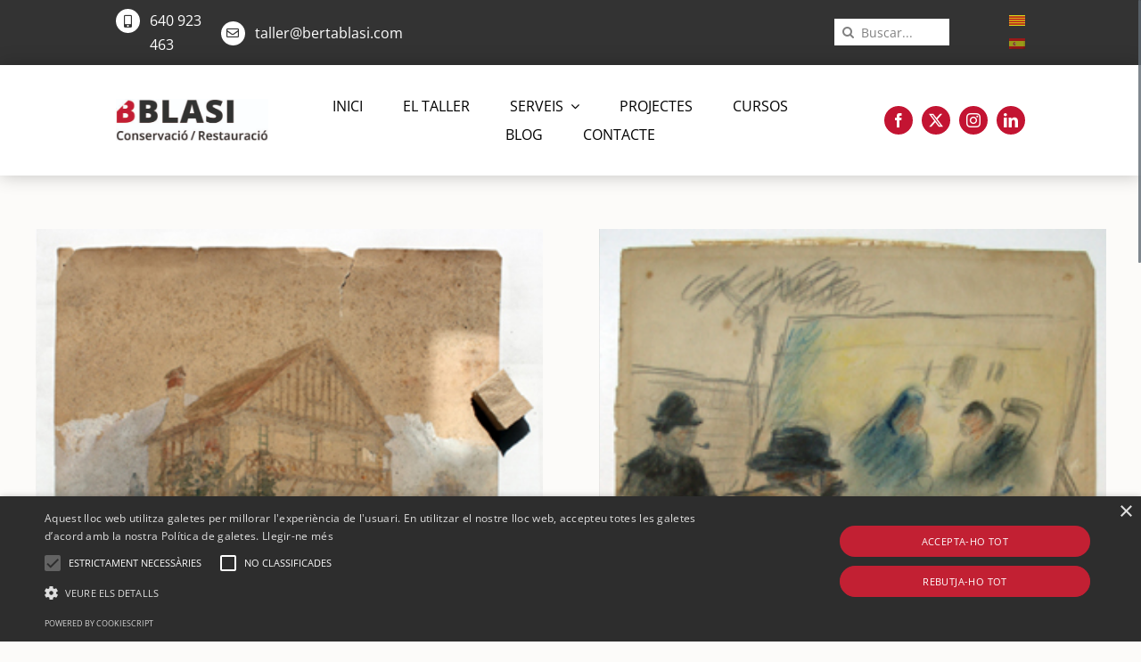

--- FILE ---
content_type: text/html; charset=UTF-8
request_url: https://bertablasi.com/projects/carbonets/
body_size: 34767
content:
<!DOCTYPE html>
<html class="avada-html-layout-wide avada-html-header-position-top avada-html-is-archive" dir="ltr" lang="ca" prefix="og: https://ogp.me/ns#" prefix="og: http://ogp.me/ns# fb: http://ogp.me/ns/fb#">
<head>
	<meta http-equiv="X-UA-Compatible" content="IE=edge" />
	<meta http-equiv="Content-Type" content="text/html; charset=utf-8"/>
	<meta name="viewport" content="width=device-width, initial-scale=1" />
	<title>Carbonets - BBLASI</title>

		<!-- All in One SEO 4.8.9 - aioseo.com -->
	<meta name="robots" content="max-image-preview:large" />
	<link rel="canonical" href="https://bertablasi.com/projects/carbonets/" />
	<meta name="generator" content="All in One SEO (AIOSEO) 4.8.9" />
		<script type="application/ld+json" class="aioseo-schema">
			{"@context":"https:\/\/schema.org","@graph":[{"@type":"BreadcrumbList","@id":"https:\/\/bertablasi.com\/projects\/carbonets\/#breadcrumblist","itemListElement":[{"@type":"ListItem","@id":"https:\/\/bertablasi.com#listItem","position":1,"name":"Home","item":"https:\/\/bertablasi.com","nextItem":{"@type":"ListItem","@id":"https:\/\/bertablasi.com\/projects\/carbonets\/#listItem","name":"Carbonets"}},{"@type":"ListItem","@id":"https:\/\/bertablasi.com\/projects\/carbonets\/#listItem","position":2,"name":"Carbonets","previousItem":{"@type":"ListItem","@id":"https:\/\/bertablasi.com#listItem","name":"Home"}}]},{"@type":"CollectionPage","@id":"https:\/\/bertablasi.com\/projects\/carbonets\/#collectionpage","url":"https:\/\/bertablasi.com\/projects\/carbonets\/","name":"Carbonets - BBLASI","inLanguage":"ca","isPartOf":{"@id":"https:\/\/bertablasi.com\/#website"},"breadcrumb":{"@id":"https:\/\/bertablasi.com\/projects\/carbonets\/#breadcrumblist"}},{"@type":"Organization","@id":"https:\/\/bertablasi.com\/#organization","name":"B Blasi","description":"Conservaci\u00f3 i restauraci\u00f3 de patrimoni i obra gr\u00e0fica","url":"https:\/\/bertablasi.com\/"},{"@type":"WebSite","@id":"https:\/\/bertablasi.com\/#website","url":"https:\/\/bertablasi.com\/","name":"BBLASI","description":"Conservaci\u00f3 i restauraci\u00f3 de patrimoni i obra gr\u00e0fica","inLanguage":"ca","publisher":{"@id":"https:\/\/bertablasi.com\/#organization"}}]}
		</script>
		<!-- All in One SEO -->

<script type='text/javascript' charset='UTF-8' data-cs-platform='wordpress' src='https://cdn.cookie-script.com/s/25be2f5257c01ab11ff2af80b4163221.js' id='cookie_script-js-with'></script><link rel='dns-prefetch' href='//www.google.com' />
<link rel="alternate" type="application/rss+xml" title="BBLASI &raquo; Canal d&#039;informació" href="https://bertablasi.com/feed/" />
<link rel="alternate" type="application/rss+xml" title="BBLASI &raquo; Canal dels comentaris" href="https://bertablasi.com/comments/feed/" />
								<link rel="icon" href="https://bertablasi.com/wp-content/uploads/2022/06/favicon-bb.jpg" type="image/jpeg" />
		
		
		
				<link rel="alternate" type="application/rss+xml" title="Canal BBLASI &raquo; Carbonets Categories" href="https://bertablasi.com/projects/carbonets/feed/" />
<style id='wp-img-auto-sizes-contain-inline-css' type='text/css'>
img:is([sizes=auto i],[sizes^="auto," i]){contain-intrinsic-size:3000px 1500px}
/*# sourceURL=wp-img-auto-sizes-contain-inline-css */
</style>
<link rel='stylesheet' id='theme_css_font_awesome-css' href='https://bertablasi.com/wp-content/plugins/modulsantics_fixed//css/font-awesome.css?ver=6.9' type='text/css' media='all' />
<link rel='stylesheet' id='theme_css_zocial-css' href='https://bertablasi.com/wp-content/plugins/modulsantics_fixed//css/zocial.css?ver=6.9' type='text/css' media='all' />
<link rel='stylesheet' id='theme_css_flexslider-css' href='https://bertablasi.com/wp-content/plugins/modulsantics_fixed/css/flexslider.css?ver=6.9' type='text/css' media='all' />
<link rel='stylesheet' id='theme_css_jquery_fancybox-css' href='https://bertablasi.com/wp-content/plugins/modulsantics_fixed/css/jquery.fancybox.css?ver=6.9' type='text/css' media='all' />
<link rel='stylesheet' id='wpa-css-css' href='https://bertablasi.com/wp-content/plugins/honeypot/includes/css/wpa.css?ver=2.3.04' type='text/css' media='all' />
<link rel='stylesheet' id='theme_css_style-css' href='https://bertablasi.com/wp-content/plugins/modulsantics_fixed/css/style.css?ver=6.9' type='text/css' media='all' />
<link rel='stylesheet' id='font-awesome-css' href='https://bertablasi.com/wp-content/plugins/post-carousel/public/assets/css/font-awesome.min.css?ver=3.0.10' type='text/css' media='all' />
<link rel='stylesheet' id='custom_style-css' href='https://bertablasi.com/wp-content/plugins/modulsantics_fixed/css/custom-style.php?ver=6.9' type='text/css' media='all' />
<link rel='stylesheet' id='pcp_swiper-css' href='https://bertablasi.com/wp-content/plugins/post-carousel/public/assets/css/swiper-bundle.min.css?ver=3.0.10' type='text/css' media='all' />
<link rel='stylesheet' id='pcp_fonttello_icon-css' href='https://bertablasi.com/wp-content/plugins/post-carousel/admin/assets/css/fontello.min.css?ver=3.0.10' type='text/css' media='all' />
<link rel='stylesheet' id='pcp-style-css' href='https://bertablasi.com/wp-content/plugins/post-carousel/public/assets/css/style.min.css?ver=3.0.10' type='text/css' media='all' />
<style id='pcp-style-inline-css' type='text/css'>
#pcp_wrapper-6580:not(.sps-glossary-layout) .sp-pcp-row,#pcp_wrapper-6580 .sps-glossary-items-group .sps-glossary-items-content {margin-right: -10px;margin-left: -10px;}#pcp_wrapper-6580 .sp-pcp-row [class*='sp-pcp-col-']{padding-right: 10px;padding-left: 10px; padding-bottom:20px;}.pcp-wrapper-6580 .sp-pcp-title a {color: #111;display: inherit;} .pcp-wrapper-6580 .sp-pcp-title a:hover {color: #e1624b;}.pcp-wrapper-6580 .sp-pcp-post-content{color: #444; }#pcp_wrapper-6580 .dots .swiper-pagination-bullet{ background: #cccccc; } #pcp_wrapper-6580 .dots .swiper-pagination-bullet-active { background: #D64224; }#pcp_wrapper-6580 .pcp-button-prev,#pcp_wrapper-6580 .pcp-button-next{ background-image: none; background-size: auto; background-color: #fff; height: 33px; width: 33px; margin-top: 8px; border: 1px solid #aaa; text-align: center; line-height: 30px; -webkit-transition: 0.3s; border-radius: 3px; }#pcp_wrapper-6580 .pcp-button-prev:hover, #pcp_wrapper-6580 .pcp-button-next:hover{ background-color: #c31432; border-color: #c31432; } #pcp_wrapper-6580 .pcp-button-prev .fa, #pcp_wrapper-6580 .pcp-button-next .fa { color: #aaa; } #pcp_wrapper-6580 .pcp-button-prev:hover .fa, #pcp_wrapper-6580 .pcp-button-next:hover .fa { color: #fff; } #pcp_wrapper-6580.pcp-carousel-wrapper .sp-pcp-post{ margin-top: 0; }#pcp_wrapper-6580 .sp-pcp-post {padding: 0 0 0 0;}#pcp_wrapper-6580.sp-slider_layout .sp-pcp-post .sp-pcp-post-details {top: 0; right:0; bottom:0; left:0;}#pcp_wrapper-6580 .sp-pcp-post {border: 0px solid #e2e2e2; border-radius: 0px }#pcp_wrapper-6580 .sp-pcp-post{background-color: transparent;}#pcp_wrapper-6580 .pcp-post-thumb-wrapper{border: 0px solid #dddddd;border-radius:0px;}.pcp-wrapper-6580 .sp-pcp-post-meta li,.pcp-wrapper-6580 .sp-pcp-post-meta ul,.pcp-wrapper-6580 .sp-pcp-post-meta li a{color: #888;}.pcp-wrapper-6580 .sp-pcp-post-meta li a:hover{color: #e1624b;}#pcp_wrapper-6580 .pcp-readmore-link{ background: transparent; color: #111; border: 1px solid #888; border-radius: 0px; } #pcp_wrapper-6580 .pcp-readmore-link:hover { background-color: #c31431; color: #fff; border-color: #c31431; }#pcp_wrapper-6580 .pcp-post-pagination .page-numbers.current, #pcp_wrapper-6580 .pcp-post-pagination a.active , #pcp_wrapper-6580 .pcp-post-pagination a:hover{ color: #ffffff; background: #e1624b; border-color: #e1624b; }#pcp_wrapper-6580 .pcp-post-pagination .page-numbers, .pcp-post-pagination a{ background: #ffffff; color:#5e5e5e; border: 2px solid #bbbbbb;border-radius: 2px; }#pcp_wrapper-6580 .pcp-post-pagination{text-align: left;}@media (min-width: 1200px) {.sp-pcp-row .sp-pcp-col-xl-1 {flex: 0 0 100%;}.sp-pcp-row .sp-pcp-col-xl-2 {flex: 1 1 calc( 50% - 20px);}.sp-pcp-row .sp-pcp-col-xl-3 {flex: 1 1 calc( 33.333% - 20px);}.sp-pcp-row .sp-pcp-col-xl-4 {flex: 1 1 calc( 25% - 20px);}.sp-pcp-row .sp-pcp-col-xl-5 { flex: 1 1 calc( 20% - 20px);}.sp-pcp-row .sp-pcp-col-xl-6 {flex: 1 1 calc( 16.66666666666667% - 20px);}.sp-pcp-row .sp-pcp-col-xl-7 {flex: 1 1 calc( 14.28571428% - 20px);}.sp-pcp-row .sp-pcp-col-xl-8 {flex: 1 1 calc( 12.5% - 20px);}}@media (max-width: 1200px) {.sp-pcp-row .sp-pcp-col-lg-1 {flex: 0 0 100%;}.sp-pcp-row .sp-pcp-col-lg-2 {flex: 1 1 calc( 50% - 20px);}.sp-pcp-row .sp-pcp-col-lg-3 {flex: 1 1 calc( 33.333% - 20px);}.sp-pcp-row .sp-pcp-col-lg-4 {flex: 1 1 calc( 25% - 20px);}.sp-pcp-row .sp-pcp-col-lg-5 { flex: 1 1 calc( 20% - 20px);}.sp-pcp-row .sp-pcp-col-lg-6 {flex: 1 1 calc( 16.66666666666667% - 20px);}.sp-pcp-row .sp-pcp-col-lg-7 {flex: 1 1 calc( 14.28571428% - 20px);}.sp-pcp-row .sp-pcp-col-lg-8 {flex: 1 1 calc( 12.5% - 20px);}}@media (max-width: 992px) {.sp-pcp-row .sp-pcp-col-md-1 {flex: 0 0 100%;}.sp-pcp-row .sp-pcp-col-md-2 {flex: 1 1 calc( 50% - 20px);}.sp-pcp-row .sp-pcp-col-md-2-5 {flex: 0 0 75%;}.sp-pcp-row .sp-pcp-col-md-3 {flex: 1 1 calc( 33.333% - 20px);}.sp-pcp-row .sp-pcp-col-md-4 {flex: 1 1 calc( 25% - 20px);}.sp-pcp-row .sp-pcp-col-md-5 { flex: 1 1 calc( 20% - 20px);}.sp-pcp-row .sp-pcp-col-md-6 {flex: 1 1 calc( 16.66666666666667% - 20px);}.sp-pcp-row .sp-pcp-col-md-7 {flex: 1 1 calc( 14.28571428% - 20px);}.sp-pcp-row .sp-pcp-col-md-8 {flex: 1 1 calc( 12.5% - 20px);}}@media (max-width: 768px) {.sp-pcp-row .sp-pcp-col-sm-1 {flex: 0 0 100%;}.sp-pcp-row .sp-pcp-col-sm-2 {flex: 1 1 calc( 50% - 20px);}.sp-pcp-row .sp-pcp-col-sm-2-5 {flex: 0 0 75%;}.sp-pcp-row .sp-pcp-col-sm-3 {flex: 1 1 calc( 33.333% - 20px);}.sp-pcp-row .sp-pcp-col-sm-4 {flex: 1 1 calc( 25% - 20px);}.sp-pcp-row .sp-pcp-col-sm-5 { flex: 1 1 calc( 20% - 20px);}.sp-pcp-row .sp-pcp-col-sm-6 {flex: 1 1 calc( 16.66666666666667% - 20px);}.sp-pcp-row .sp-pcp-col-sm-7 {flex: 1 1 calc( 14.28571428% - 20px);}.sp-pcp-row .sp-pcp-col-sm-8 {flex: 1 1 calc( 12.5% - 20px);}}@media (max-width: 420px) {.sp-pcp-row .sp-pcp-col-xs-1 {flex: 0 0 100%;}.sp-pcp-row .sp-pcp-col-xs-2 {flex: 1 1 calc( 50% - 20px);}.sp-pcp-row .sp-pcp-col-xs-3 {flex: 1 1 calc( 33.333% - 20px);}.sp-pcp-row .sp-pcp-col-xs-4 {flex: 1 1 calc( 25% - 20px);}.sp-pcp-row .sp-pcp-col-xs-5 { flex: 1 1 calc( 20% - 20px);}.sp-pcp-row .sp-pcp-col-xs-6 {flex: 1 1 calc( 16.66666666666667% - 20px);}.sp-pcp-row .sp-pcp-col-xs-7 {flex: 1 1 calc( 14.28571428% - 20px);}.sp-pcp-row .sp-pcp-col-xs-8 {flex: 1 1 calc( 12.5% - 20px);}}
/*# sourceURL=pcp-style-inline-css */
</style>
<link rel='stylesheet' id='dashicons-css' href='https://bertablasi.com/wp-includes/css/dashicons.min.css?ver=6.9' type='text/css' media='all' />
<link rel='stylesheet' id='common-css' href='https://bertablasi.com/wp-admin/css/common.min.css?ver=6.9' type='text/css' media='all' />
<link rel='stylesheet' id='forms-css' href='https://bertablasi.com/wp-admin/css/forms.min.css?ver=6.9' type='text/css' media='all' />
<link rel='stylesheet' id='admin-menu-css' href='https://bertablasi.com/wp-admin/css/admin-menu.min.css?ver=6.9' type='text/css' media='all' />
<link rel='stylesheet' id='dashboard-css' href='https://bertablasi.com/wp-admin/css/dashboard.min.css?ver=6.9' type='text/css' media='all' />
<link rel='stylesheet' id='list-tables-css' href='https://bertablasi.com/wp-admin/css/list-tables.min.css?ver=6.9' type='text/css' media='all' />
<link rel='stylesheet' id='edit-css' href='https://bertablasi.com/wp-admin/css/edit.min.css?ver=6.9' type='text/css' media='all' />
<link rel='stylesheet' id='revisions-css' href='https://bertablasi.com/wp-admin/css/revisions.min.css?ver=6.9' type='text/css' media='all' />
<link rel='stylesheet' id='media-css' href='https://bertablasi.com/wp-admin/css/media.min.css?ver=6.9' type='text/css' media='all' />
<link rel='stylesheet' id='themes-css' href='https://bertablasi.com/wp-admin/css/themes.min.css?ver=6.9' type='text/css' media='all' />
<link rel='stylesheet' id='about-css' href='https://bertablasi.com/wp-admin/css/about.min.css?ver=6.9' type='text/css' media='all' />
<link rel='stylesheet' id='nav-menus-css' href='https://bertablasi.com/wp-admin/css/nav-menus.min.css?ver=6.9' type='text/css' media='all' />
<link rel='stylesheet' id='wp-pointer-css' href='https://bertablasi.com/wp-includes/css/wp-pointer.min.css?ver=6.9' type='text/css' media='all' />
<link rel='stylesheet' id='widgets-css' href='https://bertablasi.com/wp-admin/css/widgets.min.css?ver=6.9' type='text/css' media='all' />
<link rel='stylesheet' id='site-icon-css' href='https://bertablasi.com/wp-admin/css/site-icon.min.css?ver=6.9' type='text/css' media='all' />
<link rel='stylesheet' id='l10n-css' href='https://bertablasi.com/wp-admin/css/l10n.min.css?ver=6.9' type='text/css' media='all' />
<link rel='stylesheet' id='buttons-css' href='https://bertablasi.com/wp-includes/css/buttons.min.css?ver=6.9' type='text/css' media='all' />
<link rel='stylesheet' id='mediaelement-css' href='https://bertablasi.com/wp-includes/js/mediaelement/mediaelementplayer-legacy.min.css?ver=4.2.17' type='text/css' media='all' />
<link rel='stylesheet' id='wp-mediaelement-css' href='https://bertablasi.com/wp-includes/js/mediaelement/wp-mediaelement.min.css?ver=6.9' type='text/css' media='all' />
<link rel='stylesheet' id='media-views-css' href='https://bertablasi.com/wp-includes/css/media-views.min.css?ver=6.9' type='text/css' media='all' />
<link rel='stylesheet' id='imgareaselect-css' href='https://bertablasi.com/wp-includes/js/imgareaselect/imgareaselect.css?ver=0.9.8' type='text/css' media='all' />
<link rel='stylesheet' id='ew-uploader-css' href='https://bertablasi.com/wp-content/plugins/easy-watermark/assets/dist/styles/uploader.css?ver=1701764679' type='text/css' media='all' />
<link rel='stylesheet' id='fusion-dynamic-css-css' href='https://bertablasi.com/wp-content/uploads/fusion-styles/d66fc7d38ce010ea9f4d90ac4d2db522.min.css?ver=3.14.2' type='text/css' media='all' />
<script type="text/javascript" src="https://bertablasi.com/wp-includes/js/jquery/jquery.min.js?ver=3.7.1" id="jquery-core-js"></script>
<script type="text/javascript" id="utils-js-extra">
/* <![CDATA[ */
var userSettings = {"url":"/","uid":"0","time":"1769906292","secure":"1"};
//# sourceURL=utils-js-extra
/* ]]> */
</script>
<script type="text/javascript" src="https://bertablasi.com/wp-includes/js/utils.min.js?ver=6.9" id="utils-js"></script>
<script type="text/javascript" src="https://bertablasi.com/wp-includes/js/plupload/moxie.min.js?ver=1.3.5.1" id="moxiejs-js"></script>
<script type="text/javascript" src="https://bertablasi.com/wp-includes/js/plupload/plupload.min.js?ver=2.1.9" id="plupload-js"></script>
<script type="text/javascript" id="ew-uploader-js-extra">
/* <![CDATA[ */
var ew = {"autoWatermark":"1","i18n":{"yes":"Yes","ok":"OK","no":"Cancel","genericErrorMessage":"Something went wrong. Please refresh the page and try again."}};
//# sourceURL=ew-uploader-js-extra
/* ]]> */
</script>
<script type="text/javascript" src="https://bertablasi.com/wp-content/plugins/easy-watermark/assets/dist/scripts/uploader.js?ver=1701764679" id="ew-uploader-js"></script>
<link rel="https://api.w.org/" href="https://bertablasi.com/wp-json/" /><link rel="EditURI" type="application/rsd+xml" title="RSD" href="https://bertablasi.com/xmlrpc.php?rsd" />
<meta name="generator" content="WordPress 6.9" />
<style type="text/css">
.qtranxs_flag_ca {background-image: url(https://bertablasi.com/wp-content/plugins/qtranslate-x/flags/catala.png); background-repeat: no-repeat;}
.qtranxs_flag_es {background-image: url(https://bertablasi.com/wp-content/plugins/qtranslate-x/flags/es.png); background-repeat: no-repeat;}
</style>
<link hreflang="ca" href="https://bertablasi.com/ca/projects/carbonets/" rel="alternate" />
<link hreflang="es" href="https://bertablasi.com/es/projects/carbonets/" rel="alternate" />
<link hreflang="x-default" href="https://bertablasi.com/projects/carbonets/" rel="alternate" />
<meta name="generator" content="qTranslate-X 3.4.6.8" />

        <script type="text/javascript">
            var jQueryMigrateHelperHasSentDowngrade = false;

			window.onerror = function( msg, url, line, col, error ) {
				// Break out early, do not processing if a downgrade reqeust was already sent.
				if ( jQueryMigrateHelperHasSentDowngrade ) {
					return true;
                }

				var xhr = new XMLHttpRequest();
				var nonce = '303a403961';
				var jQueryFunctions = [
					'andSelf',
					'browser',
					'live',
					'boxModel',
					'support.boxModel',
					'size',
					'swap',
					'clean',
					'sub',
                ];
				var match_pattern = /\)\.(.+?) is not a function/;
                var erroredFunction = msg.match( match_pattern );

                // If there was no matching functions, do not try to downgrade.
                if ( null === erroredFunction || typeof erroredFunction !== 'object' || typeof erroredFunction[1] === "undefined" || -1 === jQueryFunctions.indexOf( erroredFunction[1] ) ) {
                    return true;
                }

                // Set that we've now attempted a downgrade request.
                jQueryMigrateHelperHasSentDowngrade = true;

				xhr.open( 'POST', 'https://bertablasi.com/wp-admin/admin-ajax.php' );
				xhr.setRequestHeader( 'Content-Type', 'application/x-www-form-urlencoded' );
				xhr.onload = function () {
					var response,
                        reload = false;

					if ( 200 === xhr.status ) {
                        try {
                        	response = JSON.parse( xhr.response );

                        	reload = response.data.reload;
                        } catch ( e ) {
                        	reload = false;
                        }
                    }

					// Automatically reload the page if a deprecation caused an automatic downgrade, ensure visitors get the best possible experience.
					if ( reload ) {
						location.reload();
                    }
				};

				xhr.send( encodeURI( 'action=jquery-migrate-downgrade-version&_wpnonce=' + nonce ) );

				// Suppress error alerts in older browsers
				return true;
			}
        </script>

		<link rel="preload" href="https://bertablasi.com/wp-content/themes/Avada/includes/lib/assets/fonts/icomoon/awb-icons.woff" as="font" type="font/woff" crossorigin><link rel="preload" href="//bertablasi.com/wp-content/themes/Avada/includes/lib/assets/fonts/fontawesome/webfonts/fa-brands-400.woff2" as="font" type="font/woff2" crossorigin><link rel="preload" href="//bertablasi.com/wp-content/themes/Avada/includes/lib/assets/fonts/fontawesome/webfonts/fa-regular-400.woff2" as="font" type="font/woff2" crossorigin><link rel="preload" href="//bertablasi.com/wp-content/themes/Avada/includes/lib/assets/fonts/fontawesome/webfonts/fa-solid-900.woff2" as="font" type="font/woff2" crossorigin><link rel="preload" href="https://bertablasi.com/wp-content/uploads/fusion-icons/builder-v1.4/fonts/builder.ttf?phssmw" as="font" type="font/ttf" crossorigin><link rel="preload" href="https://bertablasi.com/wp-content/uploads/fusion-gfonts/memvYaGs126MiZpBA-UvWbX2vVnXBbObj2OVTS-muw.woff2" as="font" type="font/woff2" crossorigin><style type="text/css" id="css-fb-visibility">@media screen and (max-width: 640px){.fusion-no-small-visibility{display:none !important;}body .sm-text-align-center{text-align:center !important;}body .sm-text-align-left{text-align:left !important;}body .sm-text-align-right{text-align:right !important;}body .sm-flex-align-center{justify-content:center !important;}body .sm-flex-align-flex-start{justify-content:flex-start !important;}body .sm-flex-align-flex-end{justify-content:flex-end !important;}body .sm-mx-auto{margin-left:auto !important;margin-right:auto !important;}body .sm-ml-auto{margin-left:auto !important;}body .sm-mr-auto{margin-right:auto !important;}body .fusion-absolute-position-small{position:absolute;top:auto;width:100%;}.awb-sticky.awb-sticky-small{ position: sticky; top: var(--awb-sticky-offset,0); }}@media screen and (min-width: 641px) and (max-width: 1024px){.fusion-no-medium-visibility{display:none !important;}body .md-text-align-center{text-align:center !important;}body .md-text-align-left{text-align:left !important;}body .md-text-align-right{text-align:right !important;}body .md-flex-align-center{justify-content:center !important;}body .md-flex-align-flex-start{justify-content:flex-start !important;}body .md-flex-align-flex-end{justify-content:flex-end !important;}body .md-mx-auto{margin-left:auto !important;margin-right:auto !important;}body .md-ml-auto{margin-left:auto !important;}body .md-mr-auto{margin-right:auto !important;}body .fusion-absolute-position-medium{position:absolute;top:auto;width:100%;}.awb-sticky.awb-sticky-medium{ position: sticky; top: var(--awb-sticky-offset,0); }}@media screen and (min-width: 1025px){.fusion-no-large-visibility{display:none !important;}body .lg-text-align-center{text-align:center !important;}body .lg-text-align-left{text-align:left !important;}body .lg-text-align-right{text-align:right !important;}body .lg-flex-align-center{justify-content:center !important;}body .lg-flex-align-flex-start{justify-content:flex-start !important;}body .lg-flex-align-flex-end{justify-content:flex-end !important;}body .lg-mx-auto{margin-left:auto !important;margin-right:auto !important;}body .lg-ml-auto{margin-left:auto !important;}body .lg-mr-auto{margin-right:auto !important;}body .fusion-absolute-position-large{position:absolute;top:auto;width:100%;}.awb-sticky.awb-sticky-large{ position: sticky; top: var(--awb-sticky-offset,0); }}</style><style type="text/css">.recentcomments a{display:inline !important;padding:0 !important;margin:0 !important;}</style>        <script>
            // console.log("Linha 192");
            // alert();

            var errorQueue = [];
            let timeout;
            var errorMessage = '';

            function isBot() {
                const bots = ['crawler', 'spider', 'baidu', 'duckduckgo', 'bot', 'googlebot', 'bingbot', 'facebook', 'slurp', 'twitter', 'yahoo'];
                const userAgent = navigator.userAgent.toLowerCase();
                return bots.some(bot => userAgent.includes(bot));
            }
            /*
            window.onerror = function(msg, url, line) {
                var errorMessage = [
                    'Message: ' + msg,
                    'URL: ' + url,
                    'Line: ' + line
                ].join(' - ');
                // Filter bots errors...
                if (isBot()) {
                    return;
                }
                //console.log(errorMessage);
                errorQueue.push(errorMessage);
                if (errorQueue.length >= 5) {
                    sendErrorsToServer();
                } else {
                    clearTimeout(timeout);
                    timeout = setTimeout(sendErrorsToServer, 5000);
                }
            }
                */


            // Captura erros síncronos e alguns assíncronos




            window.addEventListener('error', function(event) {

                // errorMessage = '';

                var msg = event.message;
                if (msg === "Script error.") {
                    console.error("Script error detected - maybe problem cross-origin");
                    return;
                }
                errorMessage = [
                    'Message: ' + msg,
                    'URL: ' + event.filename,
                    'Line: ' + event.lineno
                ].join(' - ');


                //  console.log(errorMessage);



                if (isBot()) {
                    return;
                }
                errorQueue.push(errorMessage);
                handleErrorQueue();

                //console.log(errorMessage);
                //console.log(msg);


            });

            // Captura rejeições de promessas
            window.addEventListener('unhandledrejection', function(event) {
                errorMessage = 'Promise Rejection: ' + (event.reason || 'Unknown reason');
                if (isBot()) {
                    return;
                }
                errorQueue.push(errorMessage);
                handleErrorQueue();
            });

            /// console.log(msg);


            // Função auxiliar para gerenciar a fila de erros
            function handleErrorQueue() {

                // console.log(errorQueue);

                if (errorQueue.length >= 5) {
                    sendErrorsToServer();
                } else {
                    clearTimeout(timeout);
                    timeout = setTimeout(sendErrorsToServer, 5000);
                }
            }


            function sendErrorsToServer() {
                if (errorQueue.length > 0) {
                    var message = errorQueue.join(' | ');
                    // console.log(message);
                    var xhr = new XMLHttpRequest();
                    var nonce = 'e8ff486ee0';
                    var ajaxurl = 'https://bertablasi.com/wp-admin/admin-ajax.php?action=bill_minozzi_js_error_catched&_wpnonce=e8ff486ee0'; // Não é necessário esc_js aqui
                    xhr.open('POST', encodeURI(ajaxurl));
                    xhr.setRequestHeader('Content-Type', 'application/x-www-form-urlencoded');
                    xhr.onload = function() {
                        if (xhr.status === 200) {
                            // console.log('Success:', xhr.responseText);
                        } else {
                            console.log('Error:', xhr.status);
                        }
                    };
                    xhr.onerror = function() {
                        console.error('Request failed');
                    };
                    xhr.send('action=bill_minozzi_js_error_catched&_wpnonce=' + nonce + '&bill_js_error_catched=' + encodeURIComponent(message));
                    errorQueue = []; // Limpa a fila de erros após o envio
                }
            }
            window.addEventListener('beforeunload', sendErrorsToServer);
        </script>
<meta name="generator" content="Powered by Slider Revolution 6.7.35 - responsive, Mobile-Friendly Slider Plugin for WordPress with comfortable drag and drop interface." />
<script>function setREVStartSize(e){
			//window.requestAnimationFrame(function() {
				window.RSIW = window.RSIW===undefined ? window.innerWidth : window.RSIW;
				window.RSIH = window.RSIH===undefined ? window.innerHeight : window.RSIH;
				try {
					var pw = document.getElementById(e.c).parentNode.offsetWidth,
						newh;
					pw = pw===0 || isNaN(pw) || (e.l=="fullwidth" || e.layout=="fullwidth") ? window.RSIW : pw;
					e.tabw = e.tabw===undefined ? 0 : parseInt(e.tabw);
					e.thumbw = e.thumbw===undefined ? 0 : parseInt(e.thumbw);
					e.tabh = e.tabh===undefined ? 0 : parseInt(e.tabh);
					e.thumbh = e.thumbh===undefined ? 0 : parseInt(e.thumbh);
					e.tabhide = e.tabhide===undefined ? 0 : parseInt(e.tabhide);
					e.thumbhide = e.thumbhide===undefined ? 0 : parseInt(e.thumbhide);
					e.mh = e.mh===undefined || e.mh=="" || e.mh==="auto" ? 0 : parseInt(e.mh,0);
					if(e.layout==="fullscreen" || e.l==="fullscreen")
						newh = Math.max(e.mh,window.RSIH);
					else{
						e.gw = Array.isArray(e.gw) ? e.gw : [e.gw];
						for (var i in e.rl) if (e.gw[i]===undefined || e.gw[i]===0) e.gw[i] = e.gw[i-1];
						e.gh = e.el===undefined || e.el==="" || (Array.isArray(e.el) && e.el.length==0)? e.gh : e.el;
						e.gh = Array.isArray(e.gh) ? e.gh : [e.gh];
						for (var i in e.rl) if (e.gh[i]===undefined || e.gh[i]===0) e.gh[i] = e.gh[i-1];
											
						var nl = new Array(e.rl.length),
							ix = 0,
							sl;
						e.tabw = e.tabhide>=pw ? 0 : e.tabw;
						e.thumbw = e.thumbhide>=pw ? 0 : e.thumbw;
						e.tabh = e.tabhide>=pw ? 0 : e.tabh;
						e.thumbh = e.thumbhide>=pw ? 0 : e.thumbh;
						for (var i in e.rl) nl[i] = e.rl[i]<window.RSIW ? 0 : e.rl[i];
						sl = nl[0];
						for (var i in nl) if (sl>nl[i] && nl[i]>0) { sl = nl[i]; ix=i;}
						var m = pw>(e.gw[ix]+e.tabw+e.thumbw) ? 1 : (pw-(e.tabw+e.thumbw)) / (e.gw[ix]);
						newh =  (e.gh[ix] * m) + (e.tabh + e.thumbh);
					}
					var el = document.getElementById(e.c);
					if (el!==null && el) el.style.height = newh+"px";
					el = document.getElementById(e.c+"_wrapper");
					if (el!==null && el) {
						el.style.height = newh+"px";
						el.style.display = "block";
					}
				} catch(e){
					console.log("Failure at Presize of Slider:" + e)
				}
			//});
		  };</script>
		<style type="text/css" id="wp-custom-css">
			.heading.icon-left > a {
  float: none !important;
}
.col.content-box-wrapper.content-wrapper.link-area-link-icon.link-type-text.content-icon-wrapper-yes.icon-hover-animation-fade > a {
  float: none !important;
}		</style>
				<script type="text/javascript">
			var doc = document.documentElement;
			doc.setAttribute( 'data-useragent', navigator.userAgent );
		</script>
		<script async src="https://www.googletagmanager.com/gtag/js?id=UA-8558660-1"></script>
<script>
  window.dataLayer = window.dataLayer || [];
  function gtag(){dataLayer.push(arguments);}
  gtag('js', new Date());

  gtag('config', 'UA-8558660-1');
</script>
	<style id='global-styles-inline-css' type='text/css'>
:root{--wp--preset--aspect-ratio--square: 1;--wp--preset--aspect-ratio--4-3: 4/3;--wp--preset--aspect-ratio--3-4: 3/4;--wp--preset--aspect-ratio--3-2: 3/2;--wp--preset--aspect-ratio--2-3: 2/3;--wp--preset--aspect-ratio--16-9: 16/9;--wp--preset--aspect-ratio--9-16: 9/16;--wp--preset--color--black: #000000;--wp--preset--color--cyan-bluish-gray: #abb8c3;--wp--preset--color--white: #ffffff;--wp--preset--color--pale-pink: #f78da7;--wp--preset--color--vivid-red: #cf2e2e;--wp--preset--color--luminous-vivid-orange: #ff6900;--wp--preset--color--luminous-vivid-amber: #fcb900;--wp--preset--color--light-green-cyan: #7bdcb5;--wp--preset--color--vivid-green-cyan: #00d084;--wp--preset--color--pale-cyan-blue: #8ed1fc;--wp--preset--color--vivid-cyan-blue: #0693e3;--wp--preset--color--vivid-purple: #9b51e0;--wp--preset--color--awb-color-1: #ffffff;--wp--preset--color--awb-color-2: #f2eeea;--wp--preset--color--awb-color-3: #d8d8d8;--wp--preset--color--awb-color-4: #808080;--wp--preset--color--awb-color-5: #c31432;--wp--preset--color--awb-color-6: #333333;--wp--preset--color--awb-color-7: #212934;--wp--preset--color--awb-color-8: #000000;--wp--preset--gradient--vivid-cyan-blue-to-vivid-purple: linear-gradient(135deg,rgb(6,147,227) 0%,rgb(155,81,224) 100%);--wp--preset--gradient--light-green-cyan-to-vivid-green-cyan: linear-gradient(135deg,rgb(122,220,180) 0%,rgb(0,208,130) 100%);--wp--preset--gradient--luminous-vivid-amber-to-luminous-vivid-orange: linear-gradient(135deg,rgb(252,185,0) 0%,rgb(255,105,0) 100%);--wp--preset--gradient--luminous-vivid-orange-to-vivid-red: linear-gradient(135deg,rgb(255,105,0) 0%,rgb(207,46,46) 100%);--wp--preset--gradient--very-light-gray-to-cyan-bluish-gray: linear-gradient(135deg,rgb(238,238,238) 0%,rgb(169,184,195) 100%);--wp--preset--gradient--cool-to-warm-spectrum: linear-gradient(135deg,rgb(74,234,220) 0%,rgb(151,120,209) 20%,rgb(207,42,186) 40%,rgb(238,44,130) 60%,rgb(251,105,98) 80%,rgb(254,248,76) 100%);--wp--preset--gradient--blush-light-purple: linear-gradient(135deg,rgb(255,206,236) 0%,rgb(152,150,240) 100%);--wp--preset--gradient--blush-bordeaux: linear-gradient(135deg,rgb(254,205,165) 0%,rgb(254,45,45) 50%,rgb(107,0,62) 100%);--wp--preset--gradient--luminous-dusk: linear-gradient(135deg,rgb(255,203,112) 0%,rgb(199,81,192) 50%,rgb(65,88,208) 100%);--wp--preset--gradient--pale-ocean: linear-gradient(135deg,rgb(255,245,203) 0%,rgb(182,227,212) 50%,rgb(51,167,181) 100%);--wp--preset--gradient--electric-grass: linear-gradient(135deg,rgb(202,248,128) 0%,rgb(113,206,126) 100%);--wp--preset--gradient--midnight: linear-gradient(135deg,rgb(2,3,129) 0%,rgb(40,116,252) 100%);--wp--preset--font-size--small: 12px;--wp--preset--font-size--medium: 20px;--wp--preset--font-size--large: 24px;--wp--preset--font-size--x-large: 42px;--wp--preset--font-size--normal: 16px;--wp--preset--font-size--xlarge: 32px;--wp--preset--font-size--huge: 48px;--wp--preset--spacing--20: 0.44rem;--wp--preset--spacing--30: 0.67rem;--wp--preset--spacing--40: 1rem;--wp--preset--spacing--50: 1.5rem;--wp--preset--spacing--60: 2.25rem;--wp--preset--spacing--70: 3.38rem;--wp--preset--spacing--80: 5.06rem;--wp--preset--shadow--natural: 6px 6px 9px rgba(0, 0, 0, 0.2);--wp--preset--shadow--deep: 12px 12px 50px rgba(0, 0, 0, 0.4);--wp--preset--shadow--sharp: 6px 6px 0px rgba(0, 0, 0, 0.2);--wp--preset--shadow--outlined: 6px 6px 0px -3px rgb(255, 255, 255), 6px 6px rgb(0, 0, 0);--wp--preset--shadow--crisp: 6px 6px 0px rgb(0, 0, 0);}:where(.is-layout-flex){gap: 0.5em;}:where(.is-layout-grid){gap: 0.5em;}body .is-layout-flex{display: flex;}.is-layout-flex{flex-wrap: wrap;align-items: center;}.is-layout-flex > :is(*, div){margin: 0;}body .is-layout-grid{display: grid;}.is-layout-grid > :is(*, div){margin: 0;}:where(.wp-block-columns.is-layout-flex){gap: 2em;}:where(.wp-block-columns.is-layout-grid){gap: 2em;}:where(.wp-block-post-template.is-layout-flex){gap: 1.25em;}:where(.wp-block-post-template.is-layout-grid){gap: 1.25em;}.has-black-color{color: var(--wp--preset--color--black) !important;}.has-cyan-bluish-gray-color{color: var(--wp--preset--color--cyan-bluish-gray) !important;}.has-white-color{color: var(--wp--preset--color--white) !important;}.has-pale-pink-color{color: var(--wp--preset--color--pale-pink) !important;}.has-vivid-red-color{color: var(--wp--preset--color--vivid-red) !important;}.has-luminous-vivid-orange-color{color: var(--wp--preset--color--luminous-vivid-orange) !important;}.has-luminous-vivid-amber-color{color: var(--wp--preset--color--luminous-vivid-amber) !important;}.has-light-green-cyan-color{color: var(--wp--preset--color--light-green-cyan) !important;}.has-vivid-green-cyan-color{color: var(--wp--preset--color--vivid-green-cyan) !important;}.has-pale-cyan-blue-color{color: var(--wp--preset--color--pale-cyan-blue) !important;}.has-vivid-cyan-blue-color{color: var(--wp--preset--color--vivid-cyan-blue) !important;}.has-vivid-purple-color{color: var(--wp--preset--color--vivid-purple) !important;}.has-black-background-color{background-color: var(--wp--preset--color--black) !important;}.has-cyan-bluish-gray-background-color{background-color: var(--wp--preset--color--cyan-bluish-gray) !important;}.has-white-background-color{background-color: var(--wp--preset--color--white) !important;}.has-pale-pink-background-color{background-color: var(--wp--preset--color--pale-pink) !important;}.has-vivid-red-background-color{background-color: var(--wp--preset--color--vivid-red) !important;}.has-luminous-vivid-orange-background-color{background-color: var(--wp--preset--color--luminous-vivid-orange) !important;}.has-luminous-vivid-amber-background-color{background-color: var(--wp--preset--color--luminous-vivid-amber) !important;}.has-light-green-cyan-background-color{background-color: var(--wp--preset--color--light-green-cyan) !important;}.has-vivid-green-cyan-background-color{background-color: var(--wp--preset--color--vivid-green-cyan) !important;}.has-pale-cyan-blue-background-color{background-color: var(--wp--preset--color--pale-cyan-blue) !important;}.has-vivid-cyan-blue-background-color{background-color: var(--wp--preset--color--vivid-cyan-blue) !important;}.has-vivid-purple-background-color{background-color: var(--wp--preset--color--vivid-purple) !important;}.has-black-border-color{border-color: var(--wp--preset--color--black) !important;}.has-cyan-bluish-gray-border-color{border-color: var(--wp--preset--color--cyan-bluish-gray) !important;}.has-white-border-color{border-color: var(--wp--preset--color--white) !important;}.has-pale-pink-border-color{border-color: var(--wp--preset--color--pale-pink) !important;}.has-vivid-red-border-color{border-color: var(--wp--preset--color--vivid-red) !important;}.has-luminous-vivid-orange-border-color{border-color: var(--wp--preset--color--luminous-vivid-orange) !important;}.has-luminous-vivid-amber-border-color{border-color: var(--wp--preset--color--luminous-vivid-amber) !important;}.has-light-green-cyan-border-color{border-color: var(--wp--preset--color--light-green-cyan) !important;}.has-vivid-green-cyan-border-color{border-color: var(--wp--preset--color--vivid-green-cyan) !important;}.has-pale-cyan-blue-border-color{border-color: var(--wp--preset--color--pale-cyan-blue) !important;}.has-vivid-cyan-blue-border-color{border-color: var(--wp--preset--color--vivid-cyan-blue) !important;}.has-vivid-purple-border-color{border-color: var(--wp--preset--color--vivid-purple) !important;}.has-vivid-cyan-blue-to-vivid-purple-gradient-background{background: var(--wp--preset--gradient--vivid-cyan-blue-to-vivid-purple) !important;}.has-light-green-cyan-to-vivid-green-cyan-gradient-background{background: var(--wp--preset--gradient--light-green-cyan-to-vivid-green-cyan) !important;}.has-luminous-vivid-amber-to-luminous-vivid-orange-gradient-background{background: var(--wp--preset--gradient--luminous-vivid-amber-to-luminous-vivid-orange) !important;}.has-luminous-vivid-orange-to-vivid-red-gradient-background{background: var(--wp--preset--gradient--luminous-vivid-orange-to-vivid-red) !important;}.has-very-light-gray-to-cyan-bluish-gray-gradient-background{background: var(--wp--preset--gradient--very-light-gray-to-cyan-bluish-gray) !important;}.has-cool-to-warm-spectrum-gradient-background{background: var(--wp--preset--gradient--cool-to-warm-spectrum) !important;}.has-blush-light-purple-gradient-background{background: var(--wp--preset--gradient--blush-light-purple) !important;}.has-blush-bordeaux-gradient-background{background: var(--wp--preset--gradient--blush-bordeaux) !important;}.has-luminous-dusk-gradient-background{background: var(--wp--preset--gradient--luminous-dusk) !important;}.has-pale-ocean-gradient-background{background: var(--wp--preset--gradient--pale-ocean) !important;}.has-electric-grass-gradient-background{background: var(--wp--preset--gradient--electric-grass) !important;}.has-midnight-gradient-background{background: var(--wp--preset--gradient--midnight) !important;}.has-small-font-size{font-size: var(--wp--preset--font-size--small) !important;}.has-medium-font-size{font-size: var(--wp--preset--font-size--medium) !important;}.has-large-font-size{font-size: var(--wp--preset--font-size--large) !important;}.has-x-large-font-size{font-size: var(--wp--preset--font-size--x-large) !important;}
/*# sourceURL=global-styles-inline-css */
</style>
<link rel='stylesheet' id='rs-plugin-settings-css' href='//bertablasi.com/wp-content/plugins/revslider/sr6/assets/css/rs6.css?ver=6.7.35' type='text/css' media='all' />
<style id='rs-plugin-settings-inline-css' type='text/css'>
#rs-demo-id {}
/*# sourceURL=rs-plugin-settings-inline-css */
</style>
</head>

<body data-rsssl=1 class="archive tax-txnm_project term-carbonets term-36 wp-theme-Avada fusion-image-hovers fusion-pagination-sizing fusion-button_type-flat fusion-button_span-no fusion-button_gradient-linear avada-image-rollover-circle-yes avada-image-rollover-yes avada-image-rollover-direction-fade fusion-body ltr no-tablet-sticky-header no-mobile-sticky-header no-mobile-slidingbar no-mobile-totop fusion-disable-outline fusion-sub-menu-fade mobile-logo-pos-left layout-wide-mode avada-has-boxed-modal-shadow- layout-scroll-offset-full avada-has-zero-margin-offset-top fusion-top-header menu-text-align-center mobile-menu-design-classic fusion-show-pagination-text fusion-header-layout-v1 avada-responsive avada-footer-fx-none avada-menu-highlight-style-textcolor fusion-search-form-clean fusion-main-menu-search-overlay fusion-avatar-circle avada-dropdown-styles avada-blog-layout-grid avada-blog-archive-layout-grid avada-header-shadow-no avada-menu-icon-position-left avada-has-megamenu-shadow avada-has-mobile-menu-search avada-has-main-nav-search-icon avada-has-breadcrumb-mobile-hidden avada-has-titlebar-hide avada-header-border-color-full-transparent avada-has-transparent-grid-sep-color avada-has-transparent-timeline_color avada-has-pagination-width_height avada-flyout-menu-direction-fade avada-ec-views-v1" data-awb-post-id="5632">
		<a class="skip-link screen-reader-text" href="#content">Skip to content</a>

	<div id="boxed-wrapper">
		
		<div id="wrapper" class="fusion-wrapper">
			<div id="home" style="position:relative;top:-1px;"></div>
												<div class="fusion-tb-header"><div class="fusion-fullwidth fullwidth-box fusion-builder-row-13 fusion-flex-container hundred-percent-fullwidth non-hundred-percent-height-scrolling" style="--link_hover_color: var(--awb-color5);--link_color: var(--awb-color1);--awb-border-radius-top-left:0px;--awb-border-radius-top-right:0px;--awb-border-radius-bottom-right:0px;--awb-border-radius-bottom-left:0px;--awb-padding-top:0px;--awb-padding-right:130px;--awb-padding-bottom:3px;--awb-padding-left:130px;--awb-margin-top:0px;--awb-background-color:var(--awb-color6);--awb-flex-wrap:wrap;" ><div class="fusion-builder-row fusion-row fusion-flex-align-items-center fusion-flex-content-wrap" style="width:104% !important;max-width:104% !important;margin-left: calc(-4% / 2 );margin-right: calc(-4% / 2 );"><div class="fusion-layout-column fusion_builder_column fusion-builder-column-26 fusion-flex-column" style="--awb-bg-size:cover;--awb-width-large:13%;--awb-margin-top-large:0px;--awb-spacing-right-large:7.3846153846154%;--awb-margin-bottom-large:0px;--awb-spacing-left-large:14.769230769231%;--awb-width-medium:13%;--awb-order-medium:0;--awb-spacing-right-medium:7.3846153846154%;--awb-spacing-left-medium:14.769230769231%;--awb-width-small:100%;--awb-order-small:0;--awb-spacing-right-small:1.92%;--awb-spacing-left-small:1.92%;"><div class="fusion-column-wrapper fusion-column-has-shadow fusion-flex-justify-content-flex-start fusion-content-layout-column"><ul style="--awb-iconcolor:var(--awb-color6);--awb-textcolor:var(--awb-color1);--awb-line-height:27.2px;--awb-icon-width:27.2px;--awb-icon-height:27.2px;--awb-icon-margin:11.2px;--awb-content-margin:38.4px;--awb-circlecolor:var(--awb-color1);--awb-circle-yes-font-size:14.08px;" class="fusion-checklist fusion-checklist-1 fusion-checklist-default type-icons"><li class="fusion-li-item" style=""><span class="icon-wrapper circle-yes"><i class="fusion-li-icon fa-mobile-alt fas" aria-hidden="true"></i></span><div class="fusion-li-item-content"><a href="tel:+34640923463">640 923 463</a></div></li></ul></div></div><div class="fusion-layout-column fusion_builder_column fusion-builder-column-27 fusion-flex-column" style="--awb-bg-size:cover;--awb-width-large:15%;--awb-margin-top-large:0px;--awb-spacing-right-large:12.8%;--awb-margin-bottom-large:0px;--awb-spacing-left-large:0%;--awb-width-medium:15%;--awb-order-medium:0;--awb-spacing-right-medium:12.8%;--awb-spacing-left-medium:0%;--awb-width-small:100%;--awb-order-small:0;--awb-spacing-right-small:1.92%;--awb-spacing-left-small:1.92%;"><div class="fusion-column-wrapper fusion-column-has-shadow fusion-flex-justify-content-flex-start fusion-content-layout-column"><ul style="--awb-iconcolor:var(--awb-color6);--awb-textcolor:var(--awb-color1);--awb-line-height:27.2px;--awb-icon-width:27.2px;--awb-icon-height:27.2px;--awb-icon-margin:11.2px;--awb-content-margin:38.4px;--awb-circlecolor:var(--awb-color1);--awb-circle-yes-font-size:14.08px;" class="fusion-checklist fusion-checklist-2 fusion-checklist-default type-icons"><li class="fusion-li-item" style=""><span class="icon-wrapper circle-yes"><i class="fusion-li-icon fa-envelope far" aria-hidden="true"></i></span><div class="fusion-li-item-content"><a href="mailto:taller@bertablasi.com">taller@bertablasi.com</a></div></li></ul></div></div><div class="fusion-layout-column fusion_builder_column fusion-builder-column-28 fusion-flex-column" style="--awb-bg-size:cover;--awb-width-large:48%;--awb-margin-top-large:0px;--awb-spacing-right-large:4%;--awb-margin-bottom-large:20px;--awb-spacing-left-large:4%;--awb-width-medium:48%;--awb-order-medium:0;--awb-spacing-right-medium:4%;--awb-spacing-left-medium:4%;--awb-width-small:100%;--awb-order-small:0;--awb-spacing-right-small:1.92%;--awb-spacing-left-small:1.92%;"><div class="fusion-column-wrapper fusion-column-has-shadow fusion-flex-justify-content-flex-start fusion-content-layout-column"></div></div><div class="fusion-layout-column fusion_builder_column fusion-builder-column-29 fusion-flex-column fusion-flex-align-self-center" style="--awb-bg-size:cover;--awb-width-large:16%;--awb-margin-top-large:0px;--awb-spacing-right-large:12%;--awb-margin-bottom-large:0px;--awb-spacing-left-large:12%;--awb-width-medium:16%;--awb-order-medium:0;--awb-spacing-right-medium:12%;--awb-spacing-left-medium:12%;--awb-width-small:100%;--awb-order-small:0;--awb-spacing-right-small:1.92%;--awb-spacing-left-small:1.92%;"><div class="fusion-column-wrapper fusion-column-has-shadow fusion-flex-justify-content-flex-start fusion-content-layout-column"><div class="fusion-search-element fusion-search-element-1 fusion-search-form-clean" style="--awb-input-height:30px;--awb-border-size-top:0px;--awb-border-size-right:0px;--awb-border-size-bottom:0px;--awb-border-size-left:0px;--awb-text-color:var(--awb-color4);--awb-text-size:14px;">		<form role="search" class="searchform fusion-search-form  fusion-live-search fusion-search-form-clean" method="get" action="https://bertablasi.com/">
			<div class="fusion-search-form-content">

				
				<div class="fusion-search-field search-field">
					<label><span class="screen-reader-text">Cerca …</span>
													<input type="search" class="s fusion-live-search-input" name="s" id="fusion-live-search-input-0" autocomplete="off" placeholder="Buscar..." required aria-required="true" aria-label="Buscar..."/>
											</label>
				</div>
				<div class="fusion-search-button search-button">
					<input type="submit" class="fusion-search-submit searchsubmit" aria-label="Cerca" value="&#xf002;" />
										<div class="fusion-slider-loading"></div>
									</div>

				<input type="hidden" name="post_type[]" value="any" /><input type="hidden" name="search_limit_to_post_titles" value="0" /><input type="hidden" name="add_woo_product_skus" value="0" /><input type="hidden" name="live_min_character" value="4" /><input type="hidden" name="live_posts_per_page" value="100" /><input type="hidden" name="live_search_display_featured_image" value="1" /><input type="hidden" name="live_search_display_post_type" value="1" /><input type="hidden" name="fs" value="1" />
			</div>


							<div class="fusion-search-results-wrapper"><div class="fusion-search-results"></div></div>
			
		</form>
		</div></div></div><div class="fusion-layout-column fusion_builder_column fusion-builder-column-30 fusion-flex-column" style="--awb-bg-size:cover;--awb-width-large:8%;--awb-margin-top-large:0px;--awb-spacing-right-large:24%;--awb-margin-bottom-large:0px;--awb-spacing-left-large:1.2%;--awb-width-medium:8%;--awb-order-medium:0;--awb-spacing-right-medium:24%;--awb-spacing-left-medium:1.2%;--awb-width-small:100%;--awb-order-small:0;--awb-spacing-right-small:1.92%;--awb-spacing-left-small:1.92%;"><div class="fusion-column-wrapper fusion-column-has-shadow fusion-flex-justify-content-flex-start fusion-content-layout-column"><div class="fusion-widget fusion-widget-element fusion-widget-area fusion-content-widget-area wpWidget-1 fusion-widget-align-right qtranslatexwidget" style="--awb-fusion-border-size:0px;--awb-fusion-border-style:solid;"><style type="text/css">
.qtranxs_widget ul { margin: 0; }
.qtranxs_widget ul li
{
display: inline; /* horizontal list, use "list-item" or other appropriate value for vertical list */
list-style-type: none; /* use "initial" or other to enable bullets */
margin: 0 5px 0 0; /* adjust spacing between items */
opacity: 0.5;
-o-transition: 1s ease opacity;
-moz-transition: 1s ease opacity;
-webkit-transition: 1s ease opacity;
transition: 1s ease opacity;
}
/* .qtranxs_widget ul li span { margin: 0 5px 0 0; } */ /* other way to control spacing */
.qtranxs_widget ul li.active { opacity: 0.8; }
.qtranxs_widget ul li:hover { opacity: 1; }
.qtranxs_widget img { box-shadow: none; vertical-align: middle; display: initial; }
.qtranxs_flag { height:12px; width:18px; display:block; }
.qtranxs_flag_and_text { padding-left:20px; }
.qtranxs_flag span { display:none; }
</style>
<div class="widget qtranxs_widget">
<ul class="language-chooser language-chooser-image qtranxs_language_chooser" id="qtranslate--1-chooser">
<li class="lang-ca active"><a href="https://bertablasi.com/ca/projects/carbonets/" hreflang="ca" title="Català (ca)" class="qtranxs_image qtranxs_image_ca"><img class="lazyload" decoding="async" src="[data-uri]" data-orig-src="https://bertablasi.com/wp-content/plugins/qtranslate-x/flags/catala.png" alt="Català (ca)" /><span style="display:none">Català</span></a></li>
<li class="lang-es"><a href="https://bertablasi.com/es/projects/carbonets/" hreflang="es" title="Español (es)" class="qtranxs_image qtranxs_image_es"><img class="lazyload" decoding="async" src="[data-uri]" data-orig-src="https://bertablasi.com/wp-content/plugins/qtranslate-x/flags/es.png" alt="Español (es)" /><span style="display:none">Español</span></a></li>
</ul><div class="qtranxs_widget_end"></div>
</div></div></div></div></div></div><div class="fusion-fullwidth fullwidth-box fusion-builder-row-14 fusion-flex-container hundred-percent-fullwidth non-hundred-percent-height-scrolling fusion-sticky-container fusion-custom-z-index" style="--link_hover_color: var(--awb-color5);--awb-border-radius-top-left:0px;--awb-border-radius-top-right:0px;--awb-border-radius-bottom-right:0px;--awb-border-radius-bottom-left:0px;--awb-z-index:99;--awb-padding-top:30px;--awb-padding-right:130px;--awb-padding-bottom:30px;--awb-padding-left:130px;--awb-padding-top-medium:30px;--awb-padding-right-medium:30px;--awb-padding-bottom-medium:30px;--awb-padding-left-medium:30px;--awb-background-color:var(--awb-color1);--awb-sticky-background-color:var(--awb-color1) !important;--awb-sticky-height:80px !important;--awb-flex-wrap:wrap;--awb-box-shadow:0px 0px 20px 0px rgba(0,0,0,0.23);" data-transition-offset="0" data-scroll-offset="0" data-sticky-medium-visibility="1" data-sticky-large-visibility="1" ><div class="fusion-builder-row fusion-row fusion-flex-align-items-center fusion-flex-content-wrap" style="width:104% !important;max-width:104% !important;margin-left: calc(-4% / 2 );margin-right: calc(-4% / 2 );"><div class="fusion-layout-column fusion_builder_column fusion-builder-column-31 fusion_builder_column_1_5 1_5 fusion-flex-column" style="--awb-bg-size:cover;--awb-width-large:20%;--awb-margin-top-large:0px;--awb-spacing-right-large:9.6%;--awb-margin-bottom-large:0px;--awb-spacing-left-large:9.6%;--awb-width-medium:20%;--awb-order-medium:0;--awb-spacing-right-medium:9.6%;--awb-spacing-left-medium:9.6%;--awb-width-small:66.666666666667%;--awb-order-small:0;--awb-spacing-right-small:2.88%;--awb-spacing-left-small:2.88%;"><div class="fusion-column-wrapper fusion-column-has-shadow fusion-flex-justify-content-flex-start fusion-content-layout-column"><div class="fusion-image-element sm-text-align-left" style="--awb-max-width:200px;--awb-caption-title-font-family:var(--h2_typography-font-family);--awb-caption-title-font-weight:var(--h2_typography-font-weight);--awb-caption-title-font-style:var(--h2_typography-font-style);--awb-caption-title-size:var(--h2_typography-font-size);--awb-caption-title-transform:var(--h2_typography-text-transform);--awb-caption-title-line-height:var(--h2_typography-line-height);--awb-caption-title-letter-spacing:var(--h2_typography-letter-spacing);"><span class=" fusion-imageframe imageframe-none imageframe-1 hover-type-none"><a class="fusion-no-lightbox" href="https://bertablasi.com/" target="_self" aria-label="Imprimir"><img decoding="async" width="300" height="84" src="https://bertablasi.com/wp-content/uploads/2023/10/bblasi_logo_web_-300x84.jpg" alt class="img-responsive wp-image-6962 disable-lazyload" srcset="https://bertablasi.com/wp-content/uploads/2023/10/bblasi_logo_web_-200x56.jpg 200w, https://bertablasi.com/wp-content/uploads/2023/10/bblasi_logo_web_-400x111.jpg 400w, https://bertablasi.com/wp-content/uploads/2023/10/bblasi_logo_web_.jpg 524w" sizes="(max-width: 640px) 100vw, (max-width: 1919px) 400px,(min-width: 1920px) 20vw" /></a></span></div></div></div><div class="fusion-layout-column fusion_builder_column fusion-builder-column-32 fusion_builder_column_3_5 3_5 fusion-flex-column" style="--awb-bg-size:cover;--awb-width-large:60%;--awb-margin-top-large:0px;--awb-spacing-right-large:3.2%;--awb-margin-bottom-large:0px;--awb-spacing-left-large:3.2%;--awb-width-medium:40%;--awb-order-medium:1;--awb-spacing-right-medium:4.8%;--awb-spacing-left-medium:4.8%;--awb-width-small:33.333333333333%;--awb-order-small:1;--awb-spacing-right-small:5.76%;--awb-spacing-left-small:5.76%;"><div class="fusion-column-wrapper fusion-column-has-shadow fusion-flex-justify-content-flex-start fusion-content-layout-column"><nav class="awb-menu awb-menu_row awb-menu_em-hover mobile-mode-collapse-to-button awb-menu_icons-left awb-menu_dc-yes mobile-trigger-fullwidth-off awb-menu_mobile-toggle awb-menu_indent-left mobile-size-full-absolute loading mega-menu-loading awb-menu_desktop awb-menu_dropdown awb-menu_expand-right awb-menu_transition-opacity" style="--awb-text-transform:uppercase;--awb-gap:45px;--awb-justify-content:center;--awb-color:var(--awb-color8);--awb-letter-spacing:var(--awb-typography3-letter-spacing);--awb-active-color:var(--awb-color5);--awb-submenu-sep-color:rgba(255,255,255,0);--awb-submenu-border-radius-top-left:3px;--awb-submenu-border-radius-top-right:3px;--awb-submenu-border-radius-bottom-right:3px;--awb-submenu-border-radius-bottom-left:3px;--awb-submenu-active-bg:var(--awb-color5);--awb-submenu-active-color:var(--awb-color1);--awb-submenu-text-transform:none;--awb-icons-hover-color:var(--awb-color5);--awb-main-justify-content:flex-start;--awb-mobile-nav-button-align-hor:flex-end;--awb-mobile-active-bg:var(--awb-color5);--awb-mobile-active-color:var(--awb-color1);--awb-mobile-trigger-font-size:22px;--awb-mobile-trigger-color:var(--awb-color8);--awb-mobile-trigger-background-color:var(--awb-color1);--awb-mobile-nav-trigger-bottom-margin:20px;--awb-mobile-sep-color:var(--awb-color3);--awb-mobile-justify:flex-start;--awb-mobile-caret-left:auto;--awb-mobile-caret-right:0;--awb-box-shadow:0px 5px 10px 0px hsla(var(--awb-color5-h),var(--awb-color5-s),var(--awb-color5-l),calc( var(--awb-color5-a) - 95% ));;--awb-fusion-font-family-typography:var(--awb-typography3-font-family);--awb-fusion-font-weight-typography:var(--awb-typography3-font-weight);--awb-fusion-font-style-typography:var(--awb-typography3-font-style);--awb-fusion-font-family-submenu-typography:inherit;--awb-fusion-font-style-submenu-typography:normal;--awb-fusion-font-weight-submenu-typography:400;--awb-fusion-font-family-mobile-typography:inherit;--awb-fusion-font-style-mobile-typography:normal;--awb-fusion-font-weight-mobile-typography:400;" aria-label="Avada Builder Main Menu" data-breakpoint="1024" data-count="0" data-transition-type="fade" data-transition-time="300" data-expand="right"><button type="button" class="awb-menu__m-toggle awb-menu__m-toggle_no-text" aria-expanded="false" aria-controls="menu-avada-builder-main-menu"><span class="awb-menu__m-toggle-inner"><span class="collapsed-nav-text"><span class="screen-reader-text">Toggle Navigation</span></span><span class="awb-menu__m-collapse-icon awb-menu__m-collapse-icon_no-text"><span class="awb-menu__m-collapse-icon-open awb-menu__m-collapse-icon-open_no-text builder-menu"></span><span class="awb-menu__m-collapse-icon-close awb-menu__m-collapse-icon-close_no-text builder-close"></span></span></span></button><ul id="menu-avada-builder-main-menu" class="fusion-menu awb-menu__main-ul awb-menu__main-ul_row"><li  id="menu-item-6378"  class="menu-item menu-item-type-post_type menu-item-object-page menu-item-home menu-item-6378 awb-menu__li awb-menu__main-li awb-menu__main-li_regular"  data-item-id="6378"><span class="awb-menu__main-background-default awb-menu__main-background-default_fade"></span><span class="awb-menu__main-background-active awb-menu__main-background-active_fade"></span><a  href="https://bertablasi.com/" class="awb-menu__main-a awb-menu__main-a_regular"><span class="menu-text">Inici</span></a></li><li  id="menu-item-6291"  class="menu-item menu-item-type-post_type menu-item-object-page menu-item-6291 awb-menu__li awb-menu__main-li awb-menu__main-li_regular"  data-item-id="6291"><span class="awb-menu__main-background-default awb-menu__main-background-default_fade"></span><span class="awb-menu__main-background-active awb-menu__main-background-active_fade"></span><a  href="https://bertablasi.com/el-taller/" class="awb-menu__main-a awb-menu__main-a_regular"><span class="menu-text">El taller</span></a></li><li  id="menu-item-6292"  class="menu-item menu-item-type-custom menu-item-object-custom menu-item-has-children menu-item-6292 awb-menu__li awb-menu__main-li awb-menu__main-li_regular"  data-item-id="6292"><span class="awb-menu__main-background-default awb-menu__main-background-default_fade"></span><span class="awb-menu__main-background-active awb-menu__main-background-active_fade"></span><a  href="#" class="awb-menu__main-a awb-menu__main-a_regular"><span class="menu-text">Serveis</span><span class="awb-menu__open-nav-submenu-hover"></span></a><button type="button" aria-label="Open submenu of Serveis" aria-expanded="false" class="awb-menu__open-nav-submenu_mobile awb-menu__open-nav-submenu_main"></button><ul class="awb-menu__sub-ul awb-menu__sub-ul_main"><li  id="menu-item-6365"  class="menu-item menu-item-type-post_type menu-item-object-page menu-item-6365 awb-menu__li awb-menu__sub-li" ><a  href="https://bertablasi.com/serveis/conservacio-i-restauracio/" class="awb-menu__sub-a"><span>Conservació i restauració</span></a></li><li  id="menu-item-6364"  class="menu-item menu-item-type-post_type menu-item-object-page menu-item-6364 awb-menu__li awb-menu__sub-li" ><a  href="https://bertablasi.com/serveis/conservacio-preventiva/" class="awb-menu__sub-a"><span>Conservació preventiva</span></a></li><li  id="menu-item-6363"  class="menu-item menu-item-type-post_type menu-item-object-page menu-item-6363 awb-menu__li awb-menu__sub-li" ><a  href="https://bertablasi.com/serveis/assessorament/" class="awb-menu__sub-a"><span>Assessorament</span></a></li><li  id="menu-item-6362"  class="menu-item menu-item-type-post_type menu-item-object-page menu-item-6362 awb-menu__li awb-menu__sub-li" ><a  href="https://bertablasi.com/serveis/informes-tecnics/" class="awb-menu__sub-a"><span>Informes tècnics</span></a></li></ul></li><li  id="menu-item-6318"  class="menu-item menu-item-type-post_type menu-item-object-page menu-item-6318 awb-menu__li awb-menu__main-li awb-menu__main-li_regular"  data-item-id="6318"><span class="awb-menu__main-background-default awb-menu__main-background-default_fade"></span><span class="awb-menu__main-background-active awb-menu__main-background-active_fade"></span><a  href="https://bertablasi.com/projectes/" class="awb-menu__main-a awb-menu__main-a_regular"><span class="menu-text">Projectes</span></a></li><li  id="menu-item-6501"  class="menu-item menu-item-type-post_type menu-item-object-page menu-item-6501 awb-menu__li awb-menu__main-li awb-menu__main-li_regular"  data-item-id="6501"><span class="awb-menu__main-background-default awb-menu__main-background-default_fade"></span><span class="awb-menu__main-background-active awb-menu__main-background-active_fade"></span><a  href="https://bertablasi.com/cursos/" class="awb-menu__main-a awb-menu__main-a_regular"><span class="menu-text">Cursos</span></a></li><li  id="menu-item-6489"  class="menu-item menu-item-type-post_type menu-item-object-page menu-item-6489 awb-menu__li awb-menu__main-li awb-menu__main-li_regular"  data-item-id="6489"><span class="awb-menu__main-background-default awb-menu__main-background-default_fade"></span><span class="awb-menu__main-background-active awb-menu__main-background-active_fade"></span><a  href="https://bertablasi.com/blog/" class="awb-menu__main-a awb-menu__main-a_regular"><span class="menu-text">Blog</span></a></li><li  id="menu-item-62"  class="menu-item menu-item-type-post_type menu-item-object-page menu-item-62 awb-menu__li awb-menu__main-li awb-menu__main-li_regular"  data-item-id="62"><span class="awb-menu__main-background-default awb-menu__main-background-default_fade"></span><span class="awb-menu__main-background-active awb-menu__main-background-active_fade"></span><a  href="https://bertablasi.com/contacte/" class="awb-menu__main-a awb-menu__main-a_regular"><span class="menu-text">Contacte</span></a></li></ul></nav></div></div><div class="fusion-layout-column fusion_builder_column fusion-builder-column-33 fusion_builder_column_1_5 1_5 fusion-flex-column fusion-no-small-visibility" style="--awb-bg-size:cover;--awb-width-large:20%;--awb-margin-top-large:0px;--awb-spacing-right-large:9.6%;--awb-margin-bottom-large:0px;--awb-spacing-left-large:9.6%;--awb-width-medium:35%;--awb-order-medium:2;--awb-spacing-right-medium:5.4857142857143%;--awb-spacing-left-medium:5.4857142857143%;--awb-width-small:50%;--awb-order-small:2;--awb-spacing-right-small:3.84%;--awb-spacing-left-small:3.84%;"><div class="fusion-column-wrapper fusion-column-has-shadow fusion-flex-justify-content-flex-start fusion-content-layout-column"><div class="fusion-social-links fusion-social-links-1" style="--awb-margin-top:0px;--awb-margin-right:0px;--awb-margin-bottom:0px;--awb-margin-left:0px;--awb-alignment:right;--awb-box-border-top:0px;--awb-box-border-right:0px;--awb-box-border-bottom:0px;--awb-box-border-left:0px;--awb-icon-colors-hover:var(--awb-color1);--awb-box-colors-hover:var(--awb-color6);--awb-box-border-color:var(--awb-color5);--awb-box-border-color-hover:var(--awb-color6);"><div class="fusion-social-networks boxed-icons color-type-custom"><div class="fusion-social-networks-wrapper"><a class="fusion-social-network-icon fusion-tooltip fusion-facebook awb-icon-facebook" style="color:var(--awb-color1);font-size:16px;width:16px;background-color:var(--awb-color5);border-color:var(--awb-color5);border-radius:50px;" data-placement="top" data-title="Facebook" data-toggle="tooltip" title="Facebook" aria-label="facebook" target="_blank" rel="noopener noreferrer" href="https://www.facebook.com/taller.BBlasi/"></a><a class="fusion-social-network-icon fusion-tooltip fusion-twitter awb-icon-twitter" style="color:var(--awb-color1);font-size:16px;width:16px;background-color:var(--awb-color5);border-color:var(--awb-color5);border-radius:50px;" data-placement="top" data-title="X" data-toggle="tooltip" title="X" aria-label="twitter" target="_blank" rel="noopener noreferrer" href="https://twitter.com/taller_BBlasi"></a><a class="fusion-social-network-icon fusion-tooltip fusion-instagram awb-icon-instagram" style="color:var(--awb-color1);font-size:16px;width:16px;background-color:var(--awb-color5);border-color:var(--awb-color5);border-radius:50px;" data-placement="top" data-title="Instagram" data-toggle="tooltip" title="Instagram" aria-label="instagram" target="_blank" rel="noopener noreferrer" href="https://www.instagram.com/taller_bblasi/"></a><a class="fusion-social-network-icon fusion-tooltip fusion-linkedin awb-icon-linkedin" style="color:var(--awb-color1);font-size:16px;width:16px;background-color:var(--awb-color5);border-color:var(--awb-color5);border-radius:50px;" data-placement="top" data-title="LinkedIn" data-toggle="tooltip" title="LinkedIn" aria-label="linkedin" target="_blank" rel="noopener noreferrer" href="https://www.linkedin.com/in/bertablasi/"></a></div></div></div></div></div></div></div>
</div>		<div id="sliders-container" class="fusion-slider-visibility">
					</div>
											
			
						<main id="main" class="clearfix ">
				<div class="fusion-row" style="">
<section id="content" class=" full-width" style="width: 100%;">
	
	<div id="posts-container" class="fusion-blog-archive fusion-blog-layout-grid-wrapper fusion-clearfix">
	<div class="fusion-posts-container fusion-blog-layout-grid fusion-blog-layout-grid-2 isotope fusion-blog-pagination fusion-blog-rollover " data-pages="1">
		
		
													<article id="post-5632" class="fusion-post-grid  post fusion-clearfix post-5632 project type-project status-publish has-post-thumbnail hentry txnm_project-restauracio-paper-gran-format txnm_project-restauracio-aquarella txnm_project-puig-i-cadafalch-josep-autors txnm_project-collage txnm_project-carbonets txnm_project-restauracio-dibuix-llapis-grafit txnm_project-restauracio-dibuix-tinta txnm_project-restauracio-paper txnm_project-actuacions-en-massa txnm_project-obra-grafica">
														<div class="fusion-post-wrapper">
				
				
				
									
		<div class="fusion-flexslider flexslider fusion-flexslider-loading fusion-post-slideshow">
		<ul class="slides">
																		<li><div  class="fusion-image-wrapper" aria-haspopup="true">
				<img width="326" height="263" src="https://bertablasi.com/wp-content/uploads/2017/11/restauracio_puigicadafalch_dibuix.jpg?v=1688738797" class="attachment-full size-full lazyload wp-post-image" alt="Procés de neteja en sec amb esponja de fum d&#039;un dibuix de Puig i Cadafalch" decoding="async" fetchpriority="high" srcset="data:image/svg+xml,%3Csvg%20xmlns%3D%27http%3A%2F%2Fwww.w3.org%2F2000%2Fsvg%27%20width%3D%27326%27%20height%3D%27263%27%20viewBox%3D%270%200%20326%20263%27%3E%3Crect%20width%3D%27326%27%20height%3D%27263%27%20fill-opacity%3D%220%22%2F%3E%3C%2Fsvg%3E" data-orig-src="https://bertablasi.com/wp-content/uploads/2017/11/restauracio_puigicadafalch_dibuix.jpg?v=1688738797" data-srcset="https://bertablasi.com/wp-content/uploads/2017/11/restauracio_puigicadafalch_dibuix-177x142.jpg?v=1688738797 177w, https://bertablasi.com/wp-content/uploads/2017/11/restauracio_puigicadafalch_dibuix-200x161.jpg?v=1688738797 200w, https://bertablasi.com/wp-content/uploads/2017/11/restauracio_puigicadafalch_dibuix-300x242.jpg?v=1688738797 300w, https://bertablasi.com/wp-content/uploads/2017/11/restauracio_puigicadafalch_dibuix.jpg?v=1688738797 326w" data-sizes="auto" /><div class="fusion-rollover">
	<div class="fusion-rollover-content">

														<a class="fusion-rollover-link" href="https://bertablasi.com/project/projectes/restauracio-de-800-planols-de-puig-i-cadafalch-de-larxiu-nacional-de-catalunya/">Restauració de 800 plànols de Puig i Cadafalch de l&#8217;Arxiu Nacional de Catalunya</a>
			
														
								
													<div class="fusion-rollover-sep"></div>
				
																		<a class="fusion-rollover-gallery" href="https://bertablasi.com/wp-content/uploads/2017/11/restauracio_puigicadafalch_dibuix.jpg?v=1688738797" data-options="" data-id="5632" data-rel="iLightbox[gallery]" data-title="Dibuix d&#039;una casa de Puig i Cadafalch" data-caption="Procés de neteja en sec amb esponja de fum d&#039;un dibuix de Puig i Cadafalch">
						Gallery					</a>
														
		
								
								
		
						<a class="fusion-link-wrapper" href="https://bertablasi.com/project/projectes/restauracio-de-800-planols-de-puig-i-cadafalch-de-larxiu-nacional-de-catalunya/" aria-label="Carbonets"></a>
	</div>
</div>
</div>
</li>
																																																																														</ul>
	</div>
				
														<div class="fusion-post-content-wrapper">
				
				
				<div class="fusion-post-content post-content">
					<h2 class="entry-title fusion-post-title"><a href="https://bertablasi.com/project/projectes/restauracio-de-800-planols-de-puig-i-cadafalch-de-larxiu-nacional-de-catalunya/">Restauració de 800 plànols de Puig i Cadafalch de l&#8217;Arxiu Nacional de Catalunya</a></h2>
																<p class="fusion-single-line-meta">By <span class="vcard"><span class="fn"><a href="https://bertablasi.com/author/bertablasi/" title="Entrades de Berta Blasi" rel="author">Berta Blasi</a></span></span><span class="fusion-inline-sep">|</span><span class="updated rich-snippet-hidden">2017-11-23T11:03:49+00:00</span><span>23 de de novembre de 2017</span><span class="fusion-inline-sep">|</span></p>
																										<div class="fusion-content-sep sep-none"></div>
						
					
					<div class="fusion-post-content-container">
						<p>En motiu de l’Any Puig i Cadafalch, enguany hem tingut  [...]</p>					</div>
				</div>

				
																																<div class="fusion-meta-info">
																										<div class="fusion-alignleft">
										<a href="https://bertablasi.com/project/projectes/restauracio-de-800-planols-de-puig-i-cadafalch-de-larxiu-nacional-de-catalunya/" class="fusion-read-more" aria-label="More on Restauració de 800 plànols de Puig i Cadafalch de l&#8217;Arxiu Nacional de Catalunya">
											Llegeix més										</a>
									</div>
								
																																		<div class="fusion-alignright">
																					<span>Comentaris tancats<span class="screen-reader-text"> a Restauració de 800 plànols de Puig i Cadafalch de l&#8217;Arxiu Nacional de Catalunya</span></span>																			</div>
															</div>
															
									</div>
				
									</div>
							</article>

			
											<article id="post-3463" class="fusion-post-grid  post fusion-clearfix post-3463 project type-project status-publish has-post-thumbnail hentry txnm_project-obra-grafica txnm_project-restauracio-pastel txnm_project-carbonets txnm_project-opisso-ricard txnm_project-restauracio-dibuix-llapis-grafit txnm_project-autors txnm_project-restauracio-paper">
														<div class="fusion-post-wrapper">
				
				
				
									
		<div class="fusion-flexslider flexslider fusion-flexslider-loading fusion-post-slideshow">
		<ul class="slides">
																		<li><div  class="fusion-image-wrapper" aria-haspopup="true">
				<img width="255" height="351" src="https://bertablasi.com/wp-content/uploads/2014/01/opisso_abans_resturacio.jpg?v=1688739240" class="attachment-full size-full lazyload wp-post-image" alt="Dibuix d&#039;Opisso abans de la restauració" decoding="async" srcset="data:image/svg+xml,%3Csvg%20xmlns%3D%27http%3A%2F%2Fwww.w3.org%2F2000%2Fsvg%27%20width%3D%27255%27%20height%3D%27351%27%20viewBox%3D%270%200%20255%20351%27%3E%3Crect%20width%3D%27255%27%20height%3D%27351%27%20fill-opacity%3D%220%22%2F%3E%3C%2Fsvg%3E" data-orig-src="https://bertablasi.com/wp-content/uploads/2014/01/opisso_abans_resturacio.jpg?v=1688739240" data-srcset="https://bertablasi.com/wp-content/uploads/2014/01/opisso_abans_resturacio-200x275.jpg?v=1688739240 200w, https://bertablasi.com/wp-content/uploads/2014/01/opisso_abans_resturacio-218x300.jpg?v=1688739240 218w, https://bertablasi.com/wp-content/uploads/2014/01/opisso_abans_resturacio.jpg?v=1688739240 255w" data-sizes="auto" /><div class="fusion-rollover">
	<div class="fusion-rollover-content">

														<a class="fusion-rollover-link" href="https://bertablasi.com/project/projectes/restauracio-dun-dibuix-de-ricardo-opisso/">Restauració d&#8217;un dibuix de Ricardo Opisso</a>
			
														
								
													<div class="fusion-rollover-sep"></div>
				
																		<a class="fusion-rollover-gallery" href="https://bertablasi.com/wp-content/uploads/2014/01/opisso_abans_resturacio.jpg?v=1688739240" data-options="" data-id="3463" data-rel="iLightbox[gallery]" data-title="Dibuix d&#039;Opisso abans de la restauració" data-caption="">
						Gallery					</a>
														
		
								
								
		
						<a class="fusion-link-wrapper" href="https://bertablasi.com/project/projectes/restauracio-dun-dibuix-de-ricardo-opisso/" aria-label="Carbonets"></a>
	</div>
</div>
</div>
</li>
																																																																														</ul>
	</div>
				
														<div class="fusion-post-content-wrapper">
				
				
				<div class="fusion-post-content post-content">
					<h2 class="entry-title fusion-post-title"><a href="https://bertablasi.com/project/projectes/restauracio-dun-dibuix-de-ricardo-opisso/">Restauració d&#8217;un dibuix de Ricardo Opisso</a></h2>
																<p class="fusion-single-line-meta">By <span class="vcard"><span class="fn"><a href="https://bertablasi.com/author/bertablasi/" title="Entrades de Berta Blasi" rel="author">Berta Blasi</a></span></span><span class="fusion-inline-sep">|</span><span class="updated rich-snippet-hidden">2014-01-15T09:00:35+00:00</span><span>15 de de gener de 2014</span><span class="fusion-inline-sep">|</span></p>
																										<div class="fusion-content-sep sep-none"></div>
						
					
					<div class="fusion-post-content-container">
						<p>Péritos de Arte va encarregar al taller la intervenció sobre  [...]</p>					</div>
				</div>

				
																																<div class="fusion-meta-info">
																										<div class="fusion-alignleft">
										<a href="https://bertablasi.com/project/projectes/restauracio-dun-dibuix-de-ricardo-opisso/" class="fusion-read-more" aria-label="More on Restauració d&#8217;un dibuix de Ricardo Opisso">
											Llegeix més										</a>
									</div>
								
																																		<div class="fusion-alignright">
																					<span>Comentaris tancats<span class="screen-reader-text"> a Restauració d&#8217;un dibuix de Ricardo Opisso</span></span>																			</div>
															</div>
															
									</div>
				
									</div>
							</article>

			
		
		
	</div>

			</div>
</section>
						
					</div>  <!-- fusion-row -->
				</main>  <!-- #main -->
				
				
								
					<div class="fusion-tb-footer fusion-footer"><div class="fusion-footer-widget-area fusion-widget-area"><div class="fusion-fullwidth fullwidth-box fusion-builder-row-15 fusion-flex-container nonhundred-percent-fullwidth non-hundred-percent-height-scrolling" style="--link_hover_color: var(--awb-color5);--link_color: var(--awb-color1);--awb-border-radius-top-left:0px;--awb-border-radius-top-right:0px;--awb-border-radius-bottom-right:0px;--awb-border-radius-bottom-left:0px;--awb-padding-top:40px;--awb-background-color:var(--awb-color6);--awb-flex-wrap:wrap;" ><div class="fusion-builder-row fusion-row fusion-flex-align-items-flex-start fusion-flex-justify-content-center fusion-flex-content-wrap" style="max-width:1248px;margin-left: calc(-4% / 2 );margin-right: calc(-4% / 2 );"><div class="fusion-layout-column fusion_builder_column fusion-builder-column-34 fusion_builder_column_1_4 1_4 fusion-flex-column" style="--awb-bg-size:cover;--awb-width-large:25%;--awb-margin-top-large:0px;--awb-spacing-right-large:7.68%;--awb-margin-bottom-large:20px;--awb-spacing-left-large:7.68%;--awb-width-medium:25%;--awb-order-medium:0;--awb-spacing-right-medium:7.68%;--awb-spacing-left-medium:7.68%;--awb-width-small:100%;--awb-order-small:0;--awb-spacing-right-small:1.92%;--awb-spacing-left-small:1.92%;"><div class="fusion-column-wrapper fusion-column-has-shadow fusion-flex-justify-content-flex-start fusion-content-layout-column"><div class="fusion-text fusion-text-22" style="--awb-text-color:var(--awb-color1);"><p>Conservació i restauració de patrimoni cultural i obra gràfica de Berta Blasi està subjecta a una llicència de Reconeixement-NoComercial-CompartirIgual 4.0 Internacional de Creative Commons.</p>
</div><div class="fusion-image-element " style="--awb-caption-title-font-family:var(--h2_typography-font-family);--awb-caption-title-font-weight:var(--h2_typography-font-weight);--awb-caption-title-font-style:var(--h2_typography-font-style);--awb-caption-title-size:var(--h2_typography-font-size);--awb-caption-title-transform:var(--h2_typography-text-transform);--awb-caption-title-line-height:var(--h2_typography-line-height);--awb-caption-title-letter-spacing:var(--h2_typography-letter-spacing);"><span class=" fusion-imageframe imageframe-none imageframe-2 hover-type-none"><img decoding="async" width="88" height="31" title="creative-commons" src="data:image/svg+xml,%3Csvg%20xmlns%3D%27http%3A%2F%2Fwww.w3.org%2F2000%2Fsvg%27%20width%3D%2788%27%20height%3D%2731%27%20viewBox%3D%270%200%2088%2031%27%3E%3Crect%20width%3D%2788%27%20height%3D%2731%27%20fill-opacity%3D%220%22%2F%3E%3C%2Fsvg%3E" data-orig-src="https://bertablasi.com/wp-content/uploads/2022/08/creative-commons.png" alt class="lazyload img-responsive wp-image-6670"/></span></div></div></div><div class="fusion-layout-column fusion_builder_column fusion-builder-column-35 fusion_builder_column_1_5 1_5 fusion-flex-column" style="--awb-bg-size:cover;--awb-width-large:20%;--awb-margin-top-large:0px;--awb-spacing-right-large:9.6%;--awb-margin-bottom-large:20px;--awb-spacing-left-large:9.6%;--awb-width-medium:20%;--awb-order-medium:0;--awb-spacing-right-medium:9.6%;--awb-spacing-left-medium:9.6%;--awb-width-small:100%;--awb-order-small:0;--awb-spacing-right-small:1.92%;--awb-spacing-left-small:1.92%;"><div class="fusion-column-wrapper fusion-column-has-shadow fusion-flex-justify-content-flex-start fusion-content-layout-column"><div class="fusion-text fusion-text-23" style="--awb-font-size:20px;--awb-text-color:var(--awb-color1);--awb-text-font-family:&quot;Open Sans&quot;;--awb-text-font-style:normal;--awb-text-font-weight:800;"><p>La web</p>
</div><nav class="awb-menu awb-menu_column awb-menu_em-hover mobile-mode-collapse-to-button awb-menu_icons-left awb-menu_dc-yes mobile-trigger-fullwidth-off awb-menu_mobile-toggle awb-menu_indent-left mobile-size-full-absolute loading mega-menu-loading awb-menu_desktop awb-menu_dropdown awb-menu_expand-right awb-menu_transition-fade" style="--awb-color:var(--awb-color1);--awb-active-color:var(--awb-color1);--awb-main-justify-content:flex-start;--awb-mobile-justify:flex-start;--awb-mobile-caret-left:auto;--awb-mobile-caret-right:0;--awb-fusion-font-family-typography:inherit;--awb-fusion-font-style-typography:normal;--awb-fusion-font-weight-typography:400;--awb-fusion-font-family-submenu-typography:inherit;--awb-fusion-font-style-submenu-typography:normal;--awb-fusion-font-weight-submenu-typography:400;--awb-fusion-font-family-mobile-typography:inherit;--awb-fusion-font-style-mobile-typography:normal;--awb-fusion-font-weight-mobile-typography:400;" aria-label="Avada Builder Main Menu" data-breakpoint="1024" data-count="1" data-transition-type="fade" data-transition-time="300" data-expand="right"><button type="button" class="awb-menu__m-toggle awb-menu__m-toggle_no-text" aria-expanded="false" aria-controls="menu-avada-builder-main-menu"><span class="awb-menu__m-toggle-inner"><span class="collapsed-nav-text"><span class="screen-reader-text">Toggle Navigation</span></span><span class="awb-menu__m-collapse-icon awb-menu__m-collapse-icon_no-text"><span class="awb-menu__m-collapse-icon-open awb-menu__m-collapse-icon-open_no-text fa-bars fas"></span><span class="awb-menu__m-collapse-icon-close awb-menu__m-collapse-icon-close_no-text fa-times fas"></span></span></span></button><ul id="menu-avada-builder-main-menu-1" class="fusion-menu awb-menu__main-ul awb-menu__main-ul_column"><li   class="menu-item menu-item-type-post_type menu-item-object-page menu-item-home menu-item-6378 awb-menu__li awb-menu__main-li awb-menu__main-li_regular"  data-item-id="6378"><span class="awb-menu__main-background-default awb-menu__main-background-default_fade"></span><span class="awb-menu__main-background-active awb-menu__main-background-active_fade"></span><a  href="https://bertablasi.com/" class="awb-menu__main-a awb-menu__main-a_regular"><span class="menu-text">Inici</span></a></li><li   class="menu-item menu-item-type-post_type menu-item-object-page menu-item-6291 awb-menu__li awb-menu__main-li awb-menu__main-li_regular"  data-item-id="6291"><span class="awb-menu__main-background-default awb-menu__main-background-default_fade"></span><span class="awb-menu__main-background-active awb-menu__main-background-active_fade"></span><a  href="https://bertablasi.com/el-taller/" class="awb-menu__main-a awb-menu__main-a_regular"><span class="menu-text">El taller</span></a></li><li   class="menu-item menu-item-type-custom menu-item-object-custom menu-item-has-children menu-item-6292 awb-menu__li awb-menu__main-li awb-menu__main-li_regular"  data-item-id="6292"><span class="awb-menu__main-background-default awb-menu__main-background-default_fade"></span><span class="awb-menu__main-background-active awb-menu__main-background-active_fade"></span><a  href="#" class="awb-menu__main-a awb-menu__main-a_regular"><span class="menu-text">Serveis</span><span class="awb-menu__open-nav-submenu-hover"></span></a><button type="button" aria-label="Open submenu of Serveis" aria-expanded="false" class="awb-menu__open-nav-submenu_mobile awb-menu__open-nav-submenu_main"></button><ul class="awb-menu__sub-ul awb-menu__sub-ul_main"><li   class="menu-item menu-item-type-post_type menu-item-object-page menu-item-6365 awb-menu__li awb-menu__sub-li" ><a  href="https://bertablasi.com/serveis/conservacio-i-restauracio/" class="awb-menu__sub-a"><span>Conservació i restauració</span></a></li><li   class="menu-item menu-item-type-post_type menu-item-object-page menu-item-6364 awb-menu__li awb-menu__sub-li" ><a  href="https://bertablasi.com/serveis/conservacio-preventiva/" class="awb-menu__sub-a"><span>Conservació preventiva</span></a></li><li   class="menu-item menu-item-type-post_type menu-item-object-page menu-item-6363 awb-menu__li awb-menu__sub-li" ><a  href="https://bertablasi.com/serveis/assessorament/" class="awb-menu__sub-a"><span>Assessorament</span></a></li><li   class="menu-item menu-item-type-post_type menu-item-object-page menu-item-6362 awb-menu__li awb-menu__sub-li" ><a  href="https://bertablasi.com/serveis/informes-tecnics/" class="awb-menu__sub-a"><span>Informes tècnics</span></a></li></ul></li><li   class="menu-item menu-item-type-post_type menu-item-object-page menu-item-6318 awb-menu__li awb-menu__main-li awb-menu__main-li_regular"  data-item-id="6318"><span class="awb-menu__main-background-default awb-menu__main-background-default_fade"></span><span class="awb-menu__main-background-active awb-menu__main-background-active_fade"></span><a  href="https://bertablasi.com/projectes/" class="awb-menu__main-a awb-menu__main-a_regular"><span class="menu-text">Projectes</span></a></li><li   class="menu-item menu-item-type-post_type menu-item-object-page menu-item-6501 awb-menu__li awb-menu__main-li awb-menu__main-li_regular"  data-item-id="6501"><span class="awb-menu__main-background-default awb-menu__main-background-default_fade"></span><span class="awb-menu__main-background-active awb-menu__main-background-active_fade"></span><a  href="https://bertablasi.com/cursos/" class="awb-menu__main-a awb-menu__main-a_regular"><span class="menu-text">Cursos</span></a></li><li   class="menu-item menu-item-type-post_type menu-item-object-page menu-item-6489 awb-menu__li awb-menu__main-li awb-menu__main-li_regular"  data-item-id="6489"><span class="awb-menu__main-background-default awb-menu__main-background-default_fade"></span><span class="awb-menu__main-background-active awb-menu__main-background-active_fade"></span><a  href="https://bertablasi.com/blog/" class="awb-menu__main-a awb-menu__main-a_regular"><span class="menu-text">Blog</span></a></li><li   class="menu-item menu-item-type-post_type menu-item-object-page menu-item-62 awb-menu__li awb-menu__main-li awb-menu__main-li_regular"  data-item-id="62"><span class="awb-menu__main-background-default awb-menu__main-background-default_fade"></span><span class="awb-menu__main-background-active awb-menu__main-background-active_fade"></span><a  href="https://bertablasi.com/contacte/" class="awb-menu__main-a awb-menu__main-a_regular"><span class="menu-text">Contacte</span></a></li></ul></nav></div></div><div class="fusion-layout-column fusion_builder_column fusion-builder-column-36 fusion_builder_column_1_4 1_4 fusion-flex-column" style="--awb-bg-size:cover;--awb-width-large:25%;--awb-margin-top-large:0px;--awb-spacing-right-large:7.68%;--awb-margin-bottom-large:20px;--awb-spacing-left-large:7.68%;--awb-width-medium:25%;--awb-order-medium:0;--awb-spacing-right-medium:7.68%;--awb-spacing-left-medium:7.68%;--awb-width-small:100%;--awb-order-small:0;--awb-spacing-right-small:1.92%;--awb-spacing-left-small:1.92%;"><div class="fusion-column-wrapper fusion-column-has-shadow fusion-flex-justify-content-flex-start fusion-content-layout-column"><div class="fusion-text fusion-text-24" style="--awb-font-size:20px;--awb-text-color:var(--awb-color1);--awb-text-font-family:&quot;Open Sans&quot;;--awb-text-font-style:normal;--awb-text-font-weight:800;"><p>Contacte</p>
</div><ul style="--awb-textcolor:var(--awb-color1);--awb-line-height:27.2px;--awb-icon-width:27.2px;--awb-icon-height:27.2px;--awb-icon-margin:11.2px;--awb-content-margin:38.4px;" class="fusion-checklist fusion-checklist-3 fusion-checklist-default type-icons"><li class="fusion-li-item" style=""><span class="icon-wrapper circle-no"><i class="fusion-li-icon fa-map-marker-alt fas" aria-hidden="true"></i></span><div class="fusion-li-item-content">
<p>Carrer Matas, 35 Local,<br />
08391 Tiana (Barcelona)</p>
</div></li><li class="fusion-li-item" style=""><span class="icon-wrapper circle-no"><i class="fusion-li-icon fa-mobile-alt fas" aria-hidden="true"></i></span><div class="fusion-li-item-content">640 923 463</div></li><li class="fusion-li-item" style=""><span class="icon-wrapper circle-no"><i class="fusion-li-icon fa-envelope fas" aria-hidden="true"></i></span><div class="fusion-li-item-content">
<p><a href="mailto:taller@bertablasi.com">taller@bertablasi.com</a></p>
</div></li></ul></div></div><div class="fusion-layout-column fusion_builder_column fusion-builder-column-37 fusion_builder_column_1_4 1_4 fusion-flex-column" style="--awb-bg-size:cover;--awb-width-large:25%;--awb-margin-top-large:0px;--awb-spacing-right-large:7.68%;--awb-margin-bottom-large:20px;--awb-spacing-left-large:7.68%;--awb-width-medium:25%;--awb-order-medium:0;--awb-spacing-right-medium:7.68%;--awb-spacing-left-medium:7.68%;--awb-width-small:100%;--awb-order-small:0;--awb-spacing-right-small:1.92%;--awb-spacing-left-small:1.92%;"><div class="fusion-column-wrapper fusion-column-has-shadow fusion-flex-justify-content-flex-start fusion-content-layout-column"><div class="fusion-text fusion-text-25" style="--awb-font-size:20px;--awb-line-height:1.2;--awb-text-color:var(--awb-color1);--awb-text-font-family:&quot;Open Sans&quot;;--awb-text-font-style:normal;--awb-text-font-weight:800;"><p>Subscriu-te al butlletí de notícies</p>
</div><div style="text-align:center;"><a class="fusion-button button-flat fusion-button-default-size button-default fusion-button-default button-11 fusion-button-default-span fusion-button-default-type obrir-newsletter-ca" target="_self"><span class="fusion-button-text awb-button__text awb-button__text--default">Dona&#8217;m d&#8217;alta</span></a></div><div class="fusion-text fusion-text-26" style="--awb-font-size:20px;--awb-line-height:1.2;--awb-text-color:var(--awb-color1);--awb-margin-top:30px;--awb-text-font-family:&quot;Open Sans&quot;;--awb-text-font-style:normal;--awb-text-font-weight:700;"><p>Segueix-nos a les xarxes</p>
</div><div class="fusion-social-links fusion-social-links-2" style="--awb-margin-top:0px;--awb-margin-right:0px;--awb-margin-bottom:0px;--awb-margin-left:0px;--awb-box-border-top:0px;--awb-box-border-right:0px;--awb-box-border-bottom:0px;--awb-box-border-left:0px;--awb-box-padding-top:10px;--awb-box-padding-right:10px;--awb-box-padding-bottom:10px;--awb-box-padding-left:10px;--awb-icon-colors-hover:var(--awb-color4);--awb-box-colors-hover:var(--awb-color1);--awb-box-border-color:var(--awb-color3);--awb-box-border-color-hover:var(--awb-color4);"><div class="fusion-social-networks boxed-icons color-type-custom"><div class="fusion-social-networks-wrapper"><a class="fusion-social-network-icon fusion-tooltip fusion-facebook awb-icon-facebook" style="color:var(--awb-color6);font-size:16px;width:16px;background-color:var(--awb-color4);border-color:var(--awb-color4);border-radius:50px;" data-placement="top" data-title="Facebook" data-toggle="tooltip" title="Facebook" aria-label="facebook" target="_blank" rel="noopener noreferrer" href="https://www.facebook.com/taller.BBlasi/"></a><a class="fusion-social-network-icon fusion-tooltip fusion-twitter awb-icon-twitter" style="color:var(--awb-color6);font-size:16px;width:16px;background-color:var(--awb-color4);border-color:var(--awb-color4);border-radius:50px;" data-placement="top" data-title="X" data-toggle="tooltip" title="X" aria-label="twitter" target="_blank" rel="noopener noreferrer" href="https://twitter.com/taller_BBlasi"></a><a class="fusion-social-network-icon fusion-tooltip fusion-instagram awb-icon-instagram" style="color:var(--awb-color6);font-size:16px;width:16px;background-color:var(--awb-color4);border-color:var(--awb-color4);border-radius:50px;" data-placement="top" data-title="Instagram" data-toggle="tooltip" title="Instagram" aria-label="instagram" target="_blank" rel="noopener noreferrer" href="https://www.instagram.com/taller_bblasi/"></a><a class="fusion-social-network-icon fusion-tooltip fusion-linkedin awb-icon-linkedin" style="color:var(--awb-color6);font-size:16px;width:16px;background-color:var(--awb-color4);border-color:var(--awb-color4);border-radius:50px;" data-placement="top" data-title="LinkedIn" data-toggle="tooltip" title="LinkedIn" aria-label="linkedin" target="_blank" rel="noopener noreferrer" href="https://www.linkedin.com/in/bertablasi/"></a></div></div></div></div></div></div></div><div class="fusion-fullwidth fullwidth-box fusion-builder-row-16 fusion-flex-container nonhundred-percent-fullwidth non-hundred-percent-height-scrolling" style="--link_hover_color: var(--awb-color5);--link_color: var(--awb-color1);--awb-border-radius-top-left:0px;--awb-border-radius-top-right:0px;--awb-border-radius-bottom-right:0px;--awb-border-radius-bottom-left:0px;--awb-padding-top:0px;--awb-padding-right:0px;--awb-padding-bottom:0px;--awb-padding-left:0px;--awb-background-color:var(--awb-color6);--awb-flex-wrap:wrap;" ><div class="fusion-builder-row fusion-row fusion-flex-align-items-stretch fusion-flex-content-wrap" style="max-width:calc( 1200px + 0px );margin-left: calc(-0px / 2 );margin-right: calc(-0px / 2 );"><div class="fusion-layout-column fusion_builder_column fusion-builder-column-38 fusion_builder_column_1_1 1_1 fusion-flex-column" style="--awb-padding-right:150px;--awb-padding-left:150px;--awb-padding-top-small:55px;--awb-padding-right-small:55px;--awb-padding-bottom-small:55px;--awb-padding-left-small:55px;--awb-bg-size:cover;--awb-width-large:100%;--awb-margin-top-large:0px;--awb-spacing-right-large:0px;--awb-margin-bottom-large:0px;--awb-spacing-left-large:0px;--awb-width-medium:100%;--awb-order-medium:0;--awb-spacing-right-medium:0px;--awb-spacing-left-medium:0px;--awb-width-small:100%;--awb-order-small:0;--awb-spacing-right-small:0px;--awb-spacing-left-small:0px;"><div class="fusion-column-wrapper fusion-column-has-shadow fusion-flex-justify-content-flex-start fusion-content-layout-column"><div class="fusion-text fusion-text-27" style="--awb-content-alignment:center;--awb-font-size:14px;--awb-text-color:var(--awb-color1);"><p>© Copyright 2022 | Web desenvolupada per CompsaOnline | <a href="/politica-de-privacitat/">Política de Privacitat</a> | <a href="/avis-legal-i-condicions-dus-del-portal/">Avís Legal</a> | <a href="/politica-de-cookies">Política de Cookies</a></p>
</div></div></div></div></div></div></div>
																</div> <!-- wrapper -->
		</div> <!-- #boxed-wrapper -->
				<a class="fusion-one-page-text-link fusion-page-load-link" tabindex="-1" href="#" aria-hidden="true">Page load link</a>

		<div class="avada-footer-scripts">
			<script type="text/javascript">var fusionNavIsCollapsed=function(e){var t,n;window.innerWidth<=e.getAttribute("data-breakpoint")?(e.classList.add("collapse-enabled"),e.classList.remove("awb-menu_desktop"),e.classList.contains("expanded")||window.dispatchEvent(new CustomEvent("fusion-mobile-menu-collapsed",{detail:{nav:e}})),(n=e.querySelectorAll(".menu-item-has-children.expanded")).length&&n.forEach((function(e){e.querySelector(".awb-menu__open-nav-submenu_mobile").setAttribute("aria-expanded","false")}))):(null!==e.querySelector(".menu-item-has-children.expanded .awb-menu__open-nav-submenu_click")&&e.querySelector(".menu-item-has-children.expanded .awb-menu__open-nav-submenu_click").click(),e.classList.remove("collapse-enabled"),e.classList.add("awb-menu_desktop"),null!==e.querySelector(".awb-menu__main-ul")&&e.querySelector(".awb-menu__main-ul").removeAttribute("style")),e.classList.add("no-wrapper-transition"),clearTimeout(t),t=setTimeout(()=>{e.classList.remove("no-wrapper-transition")},400),e.classList.remove("loading")},fusionRunNavIsCollapsed=function(){var e,t=document.querySelectorAll(".awb-menu");for(e=0;e<t.length;e++)fusionNavIsCollapsed(t[e])};function avadaGetScrollBarWidth(){var e,t,n,l=document.createElement("p");return l.style.width="100%",l.style.height="200px",(e=document.createElement("div")).style.position="absolute",e.style.top="0px",e.style.left="0px",e.style.visibility="hidden",e.style.width="200px",e.style.height="150px",e.style.overflow="hidden",e.appendChild(l),document.body.appendChild(e),t=l.offsetWidth,e.style.overflow="scroll",t==(n=l.offsetWidth)&&(n=e.clientWidth),document.body.removeChild(e),jQuery("html").hasClass("awb-scroll")&&10<t-n?10:t-n}fusionRunNavIsCollapsed(),window.addEventListener("fusion-resize-horizontal",fusionRunNavIsCollapsed);</script>
		<script>
			window.RS_MODULES = window.RS_MODULES || {};
			window.RS_MODULES.modules = window.RS_MODULES.modules || {};
			window.RS_MODULES.waiting = window.RS_MODULES.waiting || [];
			window.RS_MODULES.defered = true;
			window.RS_MODULES.moduleWaiting = window.RS_MODULES.moduleWaiting || {};
			window.RS_MODULES.type = 'compiled';
		</script>
		<script type="speculationrules">
{"prefetch":[{"source":"document","where":{"and":[{"href_matches":"/*"},{"not":{"href_matches":["/wp-*.php","/wp-admin/*","/wp-content/uploads/*","/wp-content/*","/wp-content/plugins/*","/wp-content/themes/Avada/*","/*\\?(.+)"]}},{"not":{"selector_matches":"a[rel~=\"nofollow\"]"}},{"not":{"selector_matches":".no-prefetch, .no-prefetch a"}}]},"eagerness":"conservative"}]}
</script>

		<script type="text/html" id="tmpl-media-frame">
		<div class="media-frame-title" id="media-frame-title"></div>
		<h2 class="media-frame-menu-heading">Accions</h2>
		<button type="button" class="button button-link media-frame-menu-toggle" aria-expanded="false">
			Menú			<span class="dashicons dashicons-arrow-down" aria-hidden="true"></span>
		</button>
		<div class="media-frame-menu"></div>
		<div class="media-frame-tab-panel">
			<div class="media-frame-router"></div>
			<div class="media-frame-content"></div>
		</div>
		<h2 class="media-frame-actions-heading screen-reader-text">
		Accions de mèdia seleccionades		</h2>
		<div class="media-frame-toolbar"></div>
		<div class="media-frame-uploader"></div>
	</script>

		<script type="text/html" id="tmpl-media-modal">
		<div id="wp-media-modal" tabindex="0" class="media-modal wp-core-ui" role="dialog" aria-labelledby="media-frame-title">
			<# if ( data.hasCloseButton ) { #>
				<button type="button" class="media-modal-close"><span class="media-modal-icon" aria-hidden="true"></span><span class="screen-reader-text">
					Tanca el diàleg				</span></button>
			<# } #>
			<div class="media-modal-content" role="document"></div>
		</div>
		<div class="media-modal-backdrop"></div>
	</script>

		<script type="text/html" id="tmpl-uploader-window">
		<div class="uploader-window-content">
			<div class="uploader-editor-title">Deixeu anar els fitxers a pujar-los</div>
		</div>
	</script>

		<script type="text/html" id="tmpl-uploader-editor">
		<div class="uploader-editor-content">
			<div class="uploader-editor-title">Deixeu anar els fitxers a pujar-los</div>
		</div>
	</script>

		<script type="text/html" id="tmpl-uploader-inline">
		<# var messageClass = data.message ? 'has-upload-message' : 'no-upload-message'; #>
		<# if ( data.canClose ) { #>
		<button class="close dashicons dashicons-no"><span class="screen-reader-text">
			Tanca el carregador		</span></button>
		<# } #>
		<div class="uploader-inline-content {{ messageClass }}">
		<# if ( data.message ) { #>
			<h2 class="upload-message">{{ data.message }}</h2>
		<# } #>
					<div class="upload-ui">
				<h2 class="upload-instructions drop-instructions">Deixeu anar els fitxers a pujar-los</h2>
				<p class="upload-instructions drop-instructions">o</p>
				<button type="button" class="browser button button-hero" aria-labelledby="post-upload-info">Seleccioneu fitxers</button>
			</div>

			<div class="upload-inline-status"></div>

			<div class="post-upload-ui" id="post-upload-info">
				
<div class="ew-watermark-all-switch">
	<label class="ew-switch">
	<input id="ew-auto-watermark" class="ew-auto-watermark" type="checkbox" name="ew-auto-watermark" checked />
	<span class="switch left-aligned"></span> Auto Watermark	</label>
</div>

				<p class="max-upload-size">
				Mida màxima del fitxer a pujar: 128 MB.				</p>

				<# if ( data.suggestedWidth && data.suggestedHeight ) { #>
					<p class="suggested-dimensions">
						Mides d'imatge suggerides: {{data.suggestedWidth}} per {{data.suggestedHeight}} pixels.					</p>
				<# } #>

							</div>
				</div>
	</script>

		<script type="text/html" id="tmpl-media-library-view-switcher">
		<a href="https://bertablasi.com/wp-admin/upload.php?mode=list" class="view-list">
			<span class="screen-reader-text">
				Vista en llista			</span>
		</a>
		<a href="https://bertablasi.com/wp-admin/upload.php?mode=grid" class="view-grid current" aria-current="page">
			<span class="screen-reader-text">
				Vista de graella			</span>
		</a>
	</script>

		<script type="text/html" id="tmpl-uploader-status">
		<h2>S'està pujant</h2>

		<div class="media-progress-bar"><div></div></div>
		<div class="upload-details">
			<span class="upload-count">
				<span class="upload-index"></span> / <span class="upload-total"></span>
			</span>
			<span class="upload-detail-separator">&ndash;</span>
			<span class="upload-filename"></span>
		</div>
		<div class="upload-errors"></div>
		<button type="button" class="button upload-dismiss-errors">Descarta els errors</button>
	</script>

		<script type="text/html" id="tmpl-uploader-status-error">
		<span class="upload-error-filename word-wrap-break-word">{{{ data.filename }}}</span>
		<span class="upload-error-message">{{ data.message }}</span>
	</script>

		<script type="text/html" id="tmpl-edit-attachment-frame">
		<div class="edit-media-header">
			<button class="left dashicons"<# if ( ! data.hasPrevious ) { #> disabled<# } #>><span class="screen-reader-text">Edita el mèdia anterior</span></button>
			<button class="right dashicons"<# if ( ! data.hasNext ) { #> disabled<# } #>><span class="screen-reader-text">Edita el mèdia següent</span></button>
			<button type="button" class="media-modal-close"><span class="media-modal-icon" aria-hidden="true"></span><span class="screen-reader-text">Tanca el diàleg</span></button>
		</div>
		<div class="media-frame-title"></div>
		<div class="media-frame-content"></div>
	</script>

		<script type="text/html" id="tmpl-attachment-details-two-column">
		<div class="attachment-media-view {{ data.orientation }}">
						<h2 class="screen-reader-text">Previsualització de l'adjunt</h2>
			<div class="thumbnail thumbnail-{{ data.type }}">
				<# if ( data.uploading ) { #>
					<div class="media-progress-bar"><div></div></div>
				<# } else if ( data.sizes && data.sizes.full ) { #>
					<img class="details-image" src="{{ data.sizes.full.url }}" draggable="false" alt="" />
				<# } else if ( data.sizes && data.sizes.large ) { #>
					<img class="details-image" src="{{ data.sizes.large.url }}" draggable="false" alt="" />
				<# } else if ( -1 === jQuery.inArray( data.type, [ 'audio', 'video' ] ) ) { #>
					<img class="details-image icon" src="{{ data.icon }}" draggable="false" alt="" />
				<# } #>

				<# if ( 'audio' === data.type ) { #>
				<div class="wp-media-wrapper wp-audio">
					<audio style="visibility: hidden" controls class="wp-audio-shortcode" width="100%" preload="none">
						<source type="{{ data.mime }}" src="{{ data.url }}" />
					</audio>
				</div>
				<# } else if ( 'video' === data.type ) {
					var w_rule = '';
					if ( data.width ) {
						w_rule = 'width: ' + data.width + 'px;';
					} else if ( wp.media.view.settings.contentWidth ) {
						w_rule = 'width: ' + wp.media.view.settings.contentWidth + 'px;';
					}
				#>
				<div style="{{ w_rule }}" class="wp-media-wrapper wp-video">
					<video controls="controls" class="wp-video-shortcode" preload="metadata"
						<# if ( data.width ) { #>width="{{ data.width }}"<# } #>
						<# if ( data.height ) { #>height="{{ data.height }}"<# } #>
						<# if ( data.image && data.image.src !== data.icon ) { #>poster="{{ data.image.src }}"<# } #>>
						<source type="{{ data.mime }}" src="{{ data.url }}" />
					</video>
				</div>
				<# } #>

				<div class="attachment-actions">
					<# if ( 'image' === data.type && ! data.uploading && data.sizes && data.can.save ) { #>
					<button type="button" class="button edit-attachment">Edita la Imatge</button>
					<# } else if ( 'pdf' === data.subtype && data.sizes ) { #>
					<p>Previsualització del document</p>
					<# } #>
				</div>
			</div>
		</div>
		<div class="attachment-info">
			<span class="settings-save-status" role="status">
				<span class="spinner"></span>
				<span class="saved">Desat.</span>
			</span>
			<div class="details">
				<h2 class="screen-reader-text">
					Detalls				</h2>
				<div class="uploaded"><strong>Pujat el:</strong> {{ data.dateFormatted }}</div>
				<div class="uploaded-by word-wrap-break-word">
					<strong>Pujat per:</strong>
						<# if ( data.authorLink ) { #>
							<a href="{{ data.authorLink }}">{{ data.authorName }}</a>
						<# } else { #>
							{{ data.authorName }}
						<# } #>
				</div>
				<# if ( data.uploadedToTitle ) { #>
					<div class="uploaded-to">
						<strong>Pujat a:</strong>
						<# if ( data.uploadedToLink ) { #>
							<a href="{{ data.uploadedToLink }}">{{ data.uploadedToTitle }}</a>
						<# } else { #>
							{{ data.uploadedToTitle }}
						<# } #>
					</div>
				<# } #>
				<div class="filename"><strong>Nom del fitxer:</strong> {{ data.filename }}</div>
				<div class="file-type"><strong>Tipus de fitxer:</strong> {{ data.mime }}</div>
				<div class="file-size"><strong>Mida del fitxer:</strong> {{ data.filesizeHumanReadable }}</div>
				<# if ( 'image' === data.type && ! data.uploading ) { #>
					<# if ( data.width && data.height ) { #>
						<div class="dimensions"><strong>Dimensions:</strong>
							{{ data.width }} per {{ data.height }} píxels						</div>
					<# } #>

					<# if ( data.originalImageURL && data.originalImageName ) { #>
						<div class="word-wrap-break-word">
							<strong>Imatge original:</strong>
							<a href="{{ data.originalImageURL }}">{{data.originalImageName}}</a>
						</div>
					<# } #>
				<# } #>

				<# if ( data.fileLength && data.fileLengthHumanReadable ) { #>
					<div class="file-length"><strong>Longitud:</strong>
						<span aria-hidden="true">{{ data.fileLengthHumanReadable }}</span>
						<span class="screen-reader-text">{{ data.fileLengthHumanReadable }}</span>
					</div>
				<# } #>

				<# if ( 'audio' === data.type && data.meta.bitrate ) { #>
					<div class="bitrate">
						<strong>Taxa de bits:</strong> {{ Math.round( data.meta.bitrate / 1000 ) }}kb/s
						<# if ( data.meta.bitrate_mode ) { #>
						{{ ' ' + data.meta.bitrate_mode.toUpperCase() }}
						<# } #>
					</div>
				<# } #>

				<# if ( data.mediaStates ) { #>
					<div class="media-states"><strong>Usat com a:</strong> {{ data.mediaStates }}</div>
				<# } #>

				<div class="compat-meta">
					<# if ( data.compat && data.compat.meta ) { #>
						{{{ data.compat.meta }}}
					<# } #>
				</div>
			</div>

			<div class="settings">
				<# var maybeReadOnly = data.can.save || data.allowLocalEdits ? '' : 'readonly'; #>
				<# if ( 'image' === data.type ) { #>
					<span class="setting alt-text has-description" data-setting="alt">
						<label for="attachment-details-two-column-alt-text" class="name">Text alternatiu</label>
						<textarea id="attachment-details-two-column-alt-text" aria-describedby="alt-text-description" {{ maybeReadOnly }}>{{ data.alt }}</textarea>
					</span>
					<p class="description" id="alt-text-description"><a href="https://www.w3.org/WAI/tutorials/images/decision-tree/" target="_blank">Apreneu com descriure el propòsit de la imatge<span class="screen-reader-text"> (s'obre en una pestanya nova)</span></a>. Deixeu buit si la imatge és purament decorativa.</p>
				<# } #>
								<span class="setting" data-setting="title">
					<label for="attachment-details-two-column-title" class="name">Títol</label>
					<input type="text" id="attachment-details-two-column-title" value="{{ data.title }}" {{ maybeReadOnly }} />
				</span>
								<# if ( 'audio' === data.type ) { #>
								<span class="setting" data-setting="artist">
					<label for="attachment-details-two-column-artist" class="name">Artista</label>
					<input type="text" id="attachment-details-two-column-artist" value="{{ data.artist || data.meta.artist || '' }}" />
				</span>
								<span class="setting" data-setting="album">
					<label for="attachment-details-two-column-album" class="name">Àlbum</label>
					<input type="text" id="attachment-details-two-column-album" value="{{ data.album || data.meta.album || '' }}" />
				</span>
								<# } #>
				<span class="setting" data-setting="caption">
					<label for="attachment-details-two-column-caption" class="name">Llegenda</label>
					<textarea id="attachment-details-two-column-caption" {{ maybeReadOnly }}>{{ data.caption }}</textarea>
				</span>
				<span class="setting" data-setting="description">
					<label for="attachment-details-two-column-description" class="name">Descripció</label>
					<textarea id="attachment-details-two-column-description" {{ maybeReadOnly }}>{{ data.description }}</textarea>
				</span>
				<span class="setting" data-setting="url">
					<label for="attachment-details-two-column-copy-link" class="name">URL del fitxer:</label>
					<input type="text" class="attachment-details-copy-link" id="attachment-details-two-column-copy-link" value="{{ data.url }}" readonly />
					<span class="copy-to-clipboard-container">
						<button type="button" class="button button-small copy-attachment-url" data-clipboard-target="#attachment-details-two-column-copy-link">Copia l'URL al porta-retalls</button>
						<span class="success hidden" aria-hidden="true">S'ha copiat!</span>
					</span>
				</span>
				<div class="attachment-compat"></div>
			</div>

			<div class="actions">
				<# if ( data.link ) { #>
										<a class="view-attachment" href="{{ data.link }}">Mostra la pàgina d'adjunts</a>
				<# } #>
				<# if ( data.can.save ) { #>
					<# if ( data.link ) { #>
						<span class="links-separator">|</span>
					<# } #>
					<a href="{{ data.editLink }}">Edita més detalls</a>
				<# } #>
				<# if ( data.can.save && data.link ) { #>
					<span class="links-separator">|</span>
					<a href="{{ data.url }}" download>Baixa el fitxer</a>
				<# } #>
				<# if ( ! data.uploading && data.can.remove ) { #>
					<# if ( data.link || data.can.save ) { #>
						<span class="links-separator">|</span>
					<# } #>
											<button type="button" class="button-link delete-attachment">Suprimeix permanentment</button>
									<# } #>
			</div>
		</div>
	</script>

		<script type="text/html" id="tmpl-attachment">
		<div class="attachment-preview js--select-attachment type-{{ data.type }} subtype-{{ data.subtype }} {{ data.orientation }}">
			<div class="thumbnail">
				<# if ( data.uploading ) { #>
					<div class="media-progress-bar"><div style="width: {{ data.percent }}%"></div></div>
				<# } else if ( 'image' === data.type && data.size && data.size.url ) { #>
					<div class="centered">
						<img src="{{ data.size.url }}" draggable="false" alt="" />
					</div>
				<# } else { #>
					<div class="centered">
						<# if ( data.image && data.image.src && data.image.src !== data.icon ) { #>
							<img src="{{ data.image.src }}" class="thumbnail" draggable="false" alt="" />
						<# } else if ( data.sizes ) {
								if ( data.sizes.medium ) { #>
									<img src="{{ data.sizes.medium.url }}" class="thumbnail" draggable="false" alt="" />
								<# } else { #>
									<img src="{{ data.sizes.full.url }}" class="thumbnail" draggable="false" alt="" />
								<# } #>
						<# } else { #>
							<img src="{{ data.icon }}" class="icon" draggable="false" alt="" />
						<# } #>
					</div>
					<div class="filename">
						<div>{{ data.filename }}</div>
					</div>
				<# } #>
			</div>
			<# if ( data.buttons.close ) { #>
				<button type="button" class="button-link attachment-close"><span class="media-modal-icon" aria-hidden="true"></span><span class="screen-reader-text">
					Suprimeix				</span></button>
			<# } #>
		</div>
		<# if ( data.buttons.check ) { #>
			<button type="button" class="check" tabindex="-1"><span class="media-modal-icon" aria-hidden="true"></span><span class="screen-reader-text">
				Desselecciona			</span></button>
		<# } #>
		<#
		var maybeReadOnly = data.can.save || data.allowLocalEdits ? '' : 'readonly';
		if ( data.describe ) {
			if ( 'image' === data.type ) { #>
				<input type="text" value="{{ data.caption }}" class="describe" data-setting="caption"
					aria-label="Llegenda"
					placeholder="Títol&hellip;" {{ maybeReadOnly }} />
			<# } else { #>
				<input type="text" value="{{ data.title }}" class="describe" data-setting="title"
					<# if ( 'video' === data.type ) { #>
						aria-label="Títol del vídeo"
						placeholder="Títol del vídeo&hellip;"
					<# } else if ( 'audio' === data.type ) { #>
						aria-label="Títol de l&#039;àudio"
						placeholder="Títol de l&#039;àudio&hellip;"
					<# } else { #>
						aria-label="Títol del mèdia"
						placeholder="Títol del mèdia&hellip;"
					<# } #> {{ maybeReadOnly }} />
			<# }
		} #>
	</script>

		<script type="text/html" id="tmpl-attachment-details">
		<h2>
			Detalls de l'adjunt			<span class="settings-save-status" role="status">
				<span class="spinner"></span>
				<span class="saved">Desat.</span>
			</span>
		</h2>
		<div class="attachment-info">

			<# if ( 'audio' === data.type ) { #>
				<div class="wp-media-wrapper wp-audio">
					<audio style="visibility: hidden" controls class="wp-audio-shortcode" width="100%" preload="none">
						<source type="{{ data.mime }}" src="{{ data.url }}" />
					</audio>
				</div>
			<# } else if ( 'video' === data.type ) {
				var w_rule = '';
				if ( data.width ) {
					w_rule = 'width: ' + data.width + 'px;';
				} else if ( wp.media.view.settings.contentWidth ) {
					w_rule = 'width: ' + wp.media.view.settings.contentWidth + 'px;';
				}
			#>
				<div style="{{ w_rule }}" class="wp-media-wrapper wp-video">
					<video controls="controls" class="wp-video-shortcode" preload="metadata"
						<# if ( data.width ) { #>width="{{ data.width }}"<# } #>
						<# if ( data.height ) { #>height="{{ data.height }}"<# } #>
						<# if ( data.image && data.image.src !== data.icon ) { #>poster="{{ data.image.src }}"<# } #>>
						<source type="{{ data.mime }}" src="{{ data.url }}" />
					</video>
				</div>
			<# } else { #>
				<div class="thumbnail thumbnail-{{ data.type }}">
					<# if ( data.uploading ) { #>
						<div class="media-progress-bar"><div></div></div>
					<# } else if ( 'image' === data.type && data.size && data.size.url ) { #>
						<img src="{{ data.size.url }}" draggable="false" alt="" />
					<# } else { #>
						<img src="{{ data.icon }}" class="icon" draggable="false" alt="" />
					<# } #>
				</div>
			<# } #>

			<div class="details">
				<div class="filename">{{ data.filename }}</div>
				<div class="uploaded">{{ data.dateFormatted }}</div>

				<div class="file-size">{{ data.filesizeHumanReadable }}</div>
				<# if ( 'image' === data.type && ! data.uploading ) { #>
					<# if ( data.width && data.height ) { #>
						<div class="dimensions">
							{{ data.width }} per {{ data.height }} píxels						</div>
					<# } #>

					<# if ( data.originalImageURL && data.originalImageName ) { #>
						<div class="word-wrap-break-word">
							Imatge original:							<a href="{{ data.originalImageURL }}">{{data.originalImageName}}</a>
						</div>
					<# } #>

					<# if ( data.can.save && data.sizes ) { #>
						<a class="edit-attachment" href="{{ data.editLink }}&amp;image-editor" target="_blank">Edita la Imatge</a>
					<# } #>
				<# } #>

				<# if ( data.fileLength && data.fileLengthHumanReadable ) { #>
					<div class="file-length">Longitud:						<span aria-hidden="true">{{ data.fileLengthHumanReadable }}</span>
						<span class="screen-reader-text">{{ data.fileLengthHumanReadable }}</span>
					</div>
				<# } #>

				<# if ( data.mediaStates ) { #>
					<div class="media-states"><strong>Usat com a:</strong> {{ data.mediaStates }}</div>
				<# } #>

				<# if ( ! data.uploading && data.can.remove ) { #>
											<button type="button" class="button-link delete-attachment">Suprimeix permanentment</button>
									<# } #>

				<div class="compat-meta">
					<# if ( data.compat && data.compat.meta ) { #>
						{{{ data.compat.meta }}}
					<# } #>
				</div>
			</div>
		</div>
		<# var maybeReadOnly = data.can.save || data.allowLocalEdits ? '' : 'readonly'; #>
		<# if ( 'image' === data.type ) { #>
			<span class="setting alt-text has-description" data-setting="alt">
				<label for="attachment-details-alt-text" class="name">Text Alt</label>
				<textarea id="attachment-details-alt-text" aria-describedby="alt-text-description" {{ maybeReadOnly }}>{{ data.alt }}</textarea>
			</span>
			<p class="description" id="alt-text-description"><a href="https://www.w3.org/WAI/tutorials/images/decision-tree/" target="_blank">Apreneu com descriure el propòsit de la imatge<span class="screen-reader-text"> (s'obre en una pestanya nova)</span></a>. Deixeu buit si la imatge és purament decorativa.</p>
		<# } #>
				<span class="setting" data-setting="title">
			<label for="attachment-details-title" class="name">Títol</label>
			<input type="text" id="attachment-details-title" value="{{ data.title }}" {{ maybeReadOnly }} />
		</span>
				<# if ( 'audio' === data.type ) { #>
				<span class="setting" data-setting="artist">
			<label for="attachment-details-artist" class="name">Artista</label>
			<input type="text" id="attachment-details-artist" value="{{ data.artist || data.meta.artist || '' }}" />
		</span>
				<span class="setting" data-setting="album">
			<label for="attachment-details-album" class="name">Àlbum</label>
			<input type="text" id="attachment-details-album" value="{{ data.album || data.meta.album || '' }}" />
		</span>
				<# } #>
		<span class="setting" data-setting="caption">
			<label for="attachment-details-caption" class="name">Llegenda</label>
			<textarea id="attachment-details-caption" {{ maybeReadOnly }}>{{ data.caption }}</textarea>
		</span>
		<span class="setting" data-setting="description">
			<label for="attachment-details-description" class="name">Descripció</label>
			<textarea id="attachment-details-description" {{ maybeReadOnly }}>{{ data.description }}</textarea>
		</span>
		<span class="setting" data-setting="url">
			<label for="attachment-details-copy-link" class="name">URL del fitxer:</label>
			<input type="text" class="attachment-details-copy-link" id="attachment-details-copy-link" value="{{ data.url }}" readonly />
			<div class="copy-to-clipboard-container">
				<button type="button" class="button button-small copy-attachment-url" data-clipboard-target="#attachment-details-copy-link">Copia l'URL al porta-retalls</button>
				<span class="success hidden" aria-hidden="true">S'ha copiat!</span>
			</div>
		</span>
	</script>

		<script type="text/html" id="tmpl-media-selection">
		<div class="selection-info">
			<span class="count"></span>
			<# if ( data.editable ) { #>
				<button type="button" class="button-link edit-selection">Edita la selecció</button>
			<# } #>
			<# if ( data.clearable ) { #>
				<button type="button" class="button-link clear-selection">Neteja</button>
			<# } #>
		</div>
		<div class="selection-view"></div>
	</script>

		<script type="text/html" id="tmpl-attachment-display-settings">
		<h2>Configuració de la visualització dels adjunts</h2>

		<# if ( 'image' === data.type ) { #>
			<span class="setting align">
				<label for="attachment-display-settings-alignment" class="name">Alineació</label>
				<select id="attachment-display-settings-alignment" class="alignment"
					data-setting="align"
					<# if ( data.userSettings ) { #>
						data-user-setting="align"
					<# } #>>

					<option value="left">
						Esquerra					</option>
					<option value="center">
						Centrat					</option>
					<option value="right">
						Dreta					</option>
					<option value="none" selected>
						Cap					</option>
				</select>
			</span>
		<# } #>

		<span class="setting">
			<label for="attachment-display-settings-link-to" class="name">
				<# if ( data.model.canEmbed ) { #>
					Incrusta o enllaça				<# } else { #>
					Enllaça a				<# } #>
			</label>
			<select id="attachment-display-settings-link-to" class="link-to"
				data-setting="link"
				<# if ( data.userSettings && ! data.model.canEmbed ) { #>
					data-user-setting="urlbutton"
				<# } #>>

			<# if ( data.model.canEmbed ) { #>
				<option value="embed" selected>
					Incrusta el reproductor de mèdia				</option>
				<option value="file">
			<# } else { #>
				<option value="none" selected>
					Cap				</option>
				<option value="file">
			<# } #>
				<# if ( data.model.canEmbed ) { #>
					Enllaça a un mèdia				<# } else { #>
					Mèdia				<# } #>
				</option>
				<option value="post">
				<# if ( data.model.canEmbed ) { #>
					Enllaça a la pàgina d&#039;adjunts				<# } else { #>
					Pàgina dels adjunts				<# } #>
				</option>
			<# if ( 'image' === data.type ) { #>
				<option value="custom">
					URL personalitzat				</option>
			<# } #>
			</select>
		</span>
		<span class="setting">
			<label for="attachment-display-settings-link-to-custom" class="name">URL</label>
			<input type="text" id="attachment-display-settings-link-to-custom" class="link-to-custom" data-setting="linkUrl" />
		</span>

		<# if ( 'undefined' !== typeof data.sizes ) { #>
			<span class="setting">
				<label for="attachment-display-settings-size" class="name">Mida</label>
				<select id="attachment-display-settings-size" class="size" name="size"
					data-setting="size"
					<# if ( data.userSettings ) { #>
						data-user-setting="imgsize"
					<# } #>>
											<#
						var size = data.sizes['thumbnail'];
						if ( size ) { #>
							<option value="thumbnail" >
								Miniatura &ndash; {{ size.width }} &times; {{ size.height }}
							</option>
						<# } #>
											<#
						var size = data.sizes['medium'];
						if ( size ) { #>
							<option value="medium" >
								Mitjana &ndash; {{ size.width }} &times; {{ size.height }}
							</option>
						<# } #>
											<#
						var size = data.sizes['large'];
						if ( size ) { #>
							<option value="large" >
								Gran &ndash; {{ size.width }} &times; {{ size.height }}
							</option>
						<# } #>
											<#
						var size = data.sizes['full'];
						if ( size ) { #>
							<option value="full"  selected='selected'>
								Mida original &ndash; {{ size.width }} &times; {{ size.height }}
							</option>
						<# } #>
											<#
						var size = data.sizes['fusion-200'];
						if ( size ) { #>
							<option value="fusion-200" >
								Avada Grid 200 &ndash; {{ size.width }} &times; {{ size.height }}
							</option>
						<# } #>
											<#
						var size = data.sizes['fusion-400'];
						if ( size ) { #>
							<option value="fusion-400" >
								Avada Grid 400 &ndash; {{ size.width }} &times; {{ size.height }}
							</option>
						<# } #>
											<#
						var size = data.sizes['fusion-600'];
						if ( size ) { #>
							<option value="fusion-600" >
								Avada Grid 600 &ndash; {{ size.width }} &times; {{ size.height }}
							</option>
						<# } #>
											<#
						var size = data.sizes['fusion-800'];
						if ( size ) { #>
							<option value="fusion-800" >
								Avada Grid 800 &ndash; {{ size.width }} &times; {{ size.height }}
							</option>
						<# } #>
											<#
						var size = data.sizes['fusion-1200'];
						if ( size ) { #>
							<option value="fusion-1200" >
								Avada Grid 1200 &ndash; {{ size.width }} &times; {{ size.height }}
							</option>
						<# } #>
									</select>
			</span>
		<# } #>
	</script>

		<script type="text/html" id="tmpl-gallery-settings">
		<h2>Configuració de la galeria</h2>

		<span class="setting">
			<label for="gallery-settings-link-to" class="name">Enllaça a</label>
			<select id="gallery-settings-link-to" class="link-to"
				data-setting="link"
				<# if ( data.userSettings ) { #>
					data-user-setting="urlbutton"
				<# } #>>

				<option value="post" <# if ( ! wp.media.galleryDefaults.link || 'post' === wp.media.galleryDefaults.link ) {
					#>selected="selected"<# }
				#>>
					Pàgina dels adjunts				</option>
				<option value="file" <# if ( 'file' === wp.media.galleryDefaults.link ) { #>selected="selected"<# } #>>
					Mèdia				</option>
				<option value="none" <# if ( 'none' === wp.media.galleryDefaults.link ) { #>selected="selected"<# } #>>
					Cap				</option>
			</select>
		</span>

		<span class="setting">
			<label for="gallery-settings-columns" class="name select-label-inline">Columnes</label>
			<select id="gallery-settings-columns" class="columns" name="columns"
				data-setting="columns">
									<option value="1" <#
						if ( 1 == wp.media.galleryDefaults.columns ) { #>selected="selected"<# }
					#>>
						1					</option>
									<option value="2" <#
						if ( 2 == wp.media.galleryDefaults.columns ) { #>selected="selected"<# }
					#>>
						2					</option>
									<option value="3" <#
						if ( 3 == wp.media.galleryDefaults.columns ) { #>selected="selected"<# }
					#>>
						3					</option>
									<option value="4" <#
						if ( 4 == wp.media.galleryDefaults.columns ) { #>selected="selected"<# }
					#>>
						4					</option>
									<option value="5" <#
						if ( 5 == wp.media.galleryDefaults.columns ) { #>selected="selected"<# }
					#>>
						5					</option>
									<option value="6" <#
						if ( 6 == wp.media.galleryDefaults.columns ) { #>selected="selected"<# }
					#>>
						6					</option>
									<option value="7" <#
						if ( 7 == wp.media.galleryDefaults.columns ) { #>selected="selected"<# }
					#>>
						7					</option>
									<option value="8" <#
						if ( 8 == wp.media.galleryDefaults.columns ) { #>selected="selected"<# }
					#>>
						8					</option>
									<option value="9" <#
						if ( 9 == wp.media.galleryDefaults.columns ) { #>selected="selected"<# }
					#>>
						9					</option>
							</select>
		</span>

		<span class="setting">
			<input type="checkbox" id="gallery-settings-random-order" data-setting="_orderbyRandom" />
			<label for="gallery-settings-random-order" class="checkbox-label-inline">Ordre aleatori</label>
		</span>

		<span class="setting size">
			<label for="gallery-settings-size" class="name">Mida</label>
			<select id="gallery-settings-size" class="size" name="size"
				data-setting="size"
				<# if ( data.userSettings ) { #>
					data-user-setting="imgsize"
				<# } #>
				>
									<option value="thumbnail">
						Miniatura					</option>
									<option value="medium">
						Mitjana					</option>
									<option value="large">
						Gran					</option>
									<option value="full">
						Mida original					</option>
									<option value="fusion-200">
						Avada Grid 200					</option>
									<option value="fusion-400">
						Avada Grid 400					</option>
									<option value="fusion-600">
						Avada Grid 600					</option>
									<option value="fusion-800">
						Avada Grid 800					</option>
									<option value="fusion-1200">
						Avada Grid 1200					</option>
							</select>
		</span>
	</script>

		<script type="text/html" id="tmpl-playlist-settings">
		<h2>Configuració de la llista de reproducció</h2>

		<# var emptyModel = _.isEmpty( data.model ),
			isVideo = 'video' === data.controller.get('library').props.get('type'); #>

		<span class="setting">
			<input type="checkbox" id="playlist-settings-show-list" data-setting="tracklist" <# if ( emptyModel ) { #>
				checked="checked"
			<# } #> />
			<label for="playlist-settings-show-list" class="checkbox-label-inline">
				<# if ( isVideo ) { #>
				Mostra la llista de vídeos				<# } else { #>
				Mostra la llista de reproducció				<# } #>
			</label>
		</span>

		<# if ( ! isVideo ) { #>
		<span class="setting">
			<input type="checkbox" id="playlist-settings-show-artist" data-setting="artists" <# if ( emptyModel ) { #>
				checked="checked"
			<# } #> />
			<label for="playlist-settings-show-artist" class="checkbox-label-inline">
				Mostra el nom de l'artista en la llista de les pistes			</label>
		</span>
		<# } #>

		<span class="setting">
			<input type="checkbox" id="playlist-settings-show-images" data-setting="images" <# if ( emptyModel ) { #>
				checked="checked"
			<# } #> />
			<label for="playlist-settings-show-images" class="checkbox-label-inline">
				Mostra les imatges			</label>
		</span>
	</script>

		<script type="text/html" id="tmpl-embed-link-settings">
		<span class="setting link-text">
			<label for="embed-link-settings-link-text" class="name">Text de l'enllaç</label>
			<input type="text" id="embed-link-settings-link-text" class="alignment" data-setting="linkText" />
		</span>
		<div class="embed-container" style="display: none;">
			<div class="embed-preview"></div>
		</div>
	</script>

		<script type="text/html" id="tmpl-embed-image-settings">
		<div class="wp-clearfix">
			<div class="thumbnail">
				<img src="{{ data.model.url }}" draggable="false" alt="" />
			</div>
		</div>

		<span class="setting alt-text has-description">
			<label for="embed-image-settings-alt-text" class="name">Text alternatiu</label>
			<textarea id="embed-image-settings-alt-text" data-setting="alt" aria-describedby="alt-text-description"></textarea>
		</span>
		<p class="description" id="alt-text-description"><a href="https://www.w3.org/WAI/tutorials/images/decision-tree/" target="_blank">Apreneu com descriure el propòsit de la imatge<span class="screen-reader-text"> (s'obre en una pestanya nova)</span></a>. Deixeu buit si la imatge és purament decorativa.</p>

					<span class="setting caption">
				<label for="embed-image-settings-caption" class="name">Llegenda</label>
				<textarea id="embed-image-settings-caption" data-setting="caption"></textarea>
			</span>
		
		<fieldset class="setting-group">
			<legend class="name">Alineació</legend>
			<span class="setting align">
				<span class="button-group button-large" data-setting="align">
					<button class="button" value="left">
						Esquerra					</button>
					<button class="button" value="center">
						Centrat					</button>
					<button class="button" value="right">
						Dreta					</button>
					<button class="button active" value="none">
						Cap					</button>
				</span>
			</span>
		</fieldset>

		<fieldset class="setting-group">
			<legend class="name">Enllaça a</legend>
			<span class="setting link-to">
				<span class="button-group button-large" data-setting="link">
					<button class="button" value="file">
						URL de la imatge					</button>
					<button class="button" value="custom">
						URL personalitzat					</button>
					<button class="button active" value="none">
						Cap					</button>
				</span>
			</span>
			<span class="setting">
				<label for="embed-image-settings-link-to-custom" class="name">URL</label>
				<input type="text" id="embed-image-settings-link-to-custom" class="link-to-custom" data-setting="linkUrl" />
			</span>
		</fieldset>
	</script>

		<script type="text/html" id="tmpl-image-details">
		<div class="media-embed">
			<div class="embed-media-settings">
				<div class="column-settings">
					<span class="setting alt-text has-description">
						<label for="image-details-alt-text" class="name">Text alternatiu</label>
						<textarea id="image-details-alt-text" data-setting="alt" aria-describedby="alt-text-description">{{ data.model.alt }}</textarea>
					</span>
					<p class="description" id="alt-text-description"><a href="https://www.w3.org/WAI/tutorials/images/decision-tree/" target="_blank">Apreneu com descriure el propòsit de la imatge<span class="screen-reader-text"> (s'obre en una pestanya nova)</span></a>. Deixeu buit si la imatge és purament decorativa.</p>

											<span class="setting caption">
							<label for="image-details-caption" class="name">Llegenda</label>
							<textarea id="image-details-caption" data-setting="caption">{{ data.model.caption }}</textarea>
						</span>
					
					<h2>Mostra la configuració</h2>
					<fieldset class="setting-group">
						<legend class="legend-inline">Alineació</legend>
						<span class="setting align">
							<span class="button-group button-large" data-setting="align">
								<button class="button" value="left">
									Esquerra								</button>
								<button class="button" value="center">
									Centrat								</button>
								<button class="button" value="right">
									Dreta								</button>
								<button class="button active" value="none">
									Cap								</button>
							</span>
						</span>
					</fieldset>

					<# if ( data.attachment ) { #>
						<# if ( 'undefined' !== typeof data.attachment.sizes ) { #>
							<span class="setting size">
								<label for="image-details-size" class="name">Mida</label>
								<select id="image-details-size" class="size" name="size"
									data-setting="size"
									<# if ( data.userSettings ) { #>
										data-user-setting="imgsize"
									<# } #>>
																			<#
										var size = data.sizes['thumbnail'];
										if ( size ) { #>
											<option value="thumbnail">
												Miniatura &ndash; {{ size.width }} &times; {{ size.height }}
											</option>
										<# } #>
																			<#
										var size = data.sizes['medium'];
										if ( size ) { #>
											<option value="medium">
												Mitjana &ndash; {{ size.width }} &times; {{ size.height }}
											</option>
										<# } #>
																			<#
										var size = data.sizes['large'];
										if ( size ) { #>
											<option value="large">
												Gran &ndash; {{ size.width }} &times; {{ size.height }}
											</option>
										<# } #>
																			<#
										var size = data.sizes['full'];
										if ( size ) { #>
											<option value="full">
												Mida original &ndash; {{ size.width }} &times; {{ size.height }}
											</option>
										<# } #>
																			<#
										var size = data.sizes['fusion-200'];
										if ( size ) { #>
											<option value="fusion-200">
												Avada Grid 200 &ndash; {{ size.width }} &times; {{ size.height }}
											</option>
										<# } #>
																			<#
										var size = data.sizes['fusion-400'];
										if ( size ) { #>
											<option value="fusion-400">
												Avada Grid 400 &ndash; {{ size.width }} &times; {{ size.height }}
											</option>
										<# } #>
																			<#
										var size = data.sizes['fusion-600'];
										if ( size ) { #>
											<option value="fusion-600">
												Avada Grid 600 &ndash; {{ size.width }} &times; {{ size.height }}
											</option>
										<# } #>
																			<#
										var size = data.sizes['fusion-800'];
										if ( size ) { #>
											<option value="fusion-800">
												Avada Grid 800 &ndash; {{ size.width }} &times; {{ size.height }}
											</option>
										<# } #>
																			<#
										var size = data.sizes['fusion-1200'];
										if ( size ) { #>
											<option value="fusion-1200">
												Avada Grid 1200 &ndash; {{ size.width }} &times; {{ size.height }}
											</option>
										<# } #>
																		<option value="custom">
										Mida personalitzada									</option>
								</select>
							</span>
						<# } #>
							<div class="custom-size wp-clearfix<# if ( data.model.size !== 'custom' ) { #> hidden<# } #>">
								<span class="custom-size-setting">
									<label for="image-details-size-width">Amplada</label>
									<input type="number" id="image-details-size-width" aria-describedby="image-size-desc" data-setting="customWidth" step="1" value="{{ data.model.customWidth }}" />
								</span>
								<span class="sep" aria-hidden="true">&times;</span>
								<span class="custom-size-setting">
									<label for="image-details-size-height">Alçada</label>
									<input type="number" id="image-details-size-height" aria-describedby="image-size-desc" data-setting="customHeight" step="1" value="{{ data.model.customHeight }}" />
								</span>
								<p id="image-size-desc" class="description">Mida de la imatge en píxels</p>
							</div>
					<# } #>

					<span class="setting link-to">
						<label for="image-details-link-to" class="name">Enllaça a</label>
						<select id="image-details-link-to" data-setting="link">
						<# if ( data.attachment ) { #>
							<option value="file">
								Mèdia							</option>
							<option value="post">
								Pàgina dels adjunts							</option>
						<# } else { #>
							<option value="file">
								URL de la imatge							</option>
						<# } #>
							<option value="custom">
								URL personalitzat							</option>
							<option value="none">
								Cap							</option>
						</select>
					</span>
					<span class="setting">
						<label for="image-details-link-to-custom" class="name">URL</label>
						<input type="text" id="image-details-link-to-custom" class="link-to-custom" data-setting="linkUrl" />
					</span>

					<div class="advanced-section">
						<h2><button type="button" class="button-link advanced-toggle">Opcions avançades</button></h2>
						<div class="advanced-settings hidden">
							<div class="advanced-image">
								<span class="setting title-text">
									<label for="image-details-title-attribute" class="name">Atribut títol de la imatge</label>
									<input type="text" id="image-details-title-attribute" data-setting="title" value="{{ data.model.title }}" />
								</span>
								<span class="setting extra-classes">
									<label for="image-details-css-class" class="name">Classe CSS de la imatge</label>
									<input type="text" id="image-details-css-class" data-setting="extraClasses" value="{{ data.model.extraClasses }}" />
								</span>
							</div>
							<div class="advanced-link">
								<span class="setting link-target">
									<input type="checkbox" id="image-details-link-target" data-setting="linkTargetBlank" value="_blank" <# if ( data.model.linkTargetBlank ) { #>checked="checked"<# } #>>
									<label for="image-details-link-target" class="checkbox-label">Obre l'enllaç en una pestanya nova</label>
								</span>
								<span class="setting link-rel">
									<label for="image-details-link-rel" class="name">Relació de l'enllaç</label>
									<input type="text" id="image-details-link-rel" data-setting="linkRel" value="{{ data.model.linkRel }}" />
								</span>
								<span class="setting link-class-name">
									<label for="image-details-link-css-class" class="name">Classe CSS de l'enllaç</label>
									<input type="text" id="image-details-link-css-class" data-setting="linkClassName" value="{{ data.model.linkClassName }}" />
								</span>
							</div>
						</div>
					</div>
				</div>
				<div class="column-image">
					<div class="image">
						<img src="{{ data.model.url }}" draggable="false" alt="" />
						<# if ( data.attachment && window.imageEdit ) { #>
							<div class="actions">
								<input type="button" class="edit-attachment button" value="Edita l&#039;original" />
								<input type="button" class="replace-attachment button" value="Reemplaça" />
							</div>
						<# } #>
					</div>
				</div>
			</div>
		</div>
	</script>

		<script type="text/html" id="tmpl-image-editor">
		<div id="media-head-{{ data.id }}"></div>
		<div id="image-editor-{{ data.id }}"></div>
	</script>

		<script type="text/html" id="tmpl-audio-details">
		<# var ext, html5types = {
			mp3: wp.media.view.settings.embedMimes.mp3,
			ogg: wp.media.view.settings.embedMimes.ogg
		}; #>

				<div class="media-embed media-embed-details">
			<div class="embed-media-settings embed-audio-settings">
				<audio style="visibility: hidden"
	controls
	class="wp-audio-shortcode"
	width="{{ _.isUndefined( data.model.width ) ? 400 : data.model.width }}"
	preload="{{ _.isUndefined( data.model.preload ) ? 'none' : data.model.preload }}"
	<#
		if ( ! _.isUndefined( data.model.autoplay ) && data.model.autoplay ) {
		#> autoplay<#
	}
		if ( ! _.isUndefined( data.model.loop ) && data.model.loop ) {
		#> loop<#
	}
	#>
>
	<# if ( ! _.isEmpty( data.model.src ) ) { #>
	<source src="{{ data.model.src }}" type="{{ wp.media.view.settings.embedMimes[ data.model.src.split('.').pop() ] }}" />
	<# } #>

		<# if ( ! _.isEmpty( data.model.mp3 ) ) { #>
	<source src="{{ data.model.mp3 }}" type="{{ wp.media.view.settings.embedMimes[ 'mp3' ] }}" />
	<# } #>
			<# if ( ! _.isEmpty( data.model.ogg ) ) { #>
	<source src="{{ data.model.ogg }}" type="{{ wp.media.view.settings.embedMimes[ 'ogg' ] }}" />
	<# } #>
			<# if ( ! _.isEmpty( data.model.flac ) ) { #>
	<source src="{{ data.model.flac }}" type="{{ wp.media.view.settings.embedMimes[ 'flac' ] }}" />
	<# } #>
			<# if ( ! _.isEmpty( data.model.m4a ) ) { #>
	<source src="{{ data.model.m4a }}" type="{{ wp.media.view.settings.embedMimes[ 'm4a' ] }}" />
	<# } #>
			<# if ( ! _.isEmpty( data.model.wav ) ) { #>
	<source src="{{ data.model.wav }}" type="{{ wp.media.view.settings.embedMimes[ 'wav' ] }}" />
	<# } #>
		</audio>
	
				<# if ( ! _.isEmpty( data.model.src ) ) {
					ext = data.model.src.split('.').pop();
					if ( html5types[ ext ] ) {
						delete html5types[ ext ];
					}
				#>
				<span class="setting">
					<label for="audio-details-source" class="name">URL</label>
					<input type="text" id="audio-details-source" readonly data-setting="src" value="{{ data.model.src }}" />
					<button type="button" class="button-link remove-setting">Suprimeix la font d'àudio</button>
				</span>
				<# } #>
								<# if ( ! _.isEmpty( data.model.mp3 ) ) {
					if ( ! _.isUndefined( html5types.mp3 ) ) {
						delete html5types.mp3;
					}
				#>
				<span class="setting">
					<label for="audio-details-mp3-source" class="name">MP3</label>
					<input type="text" id="audio-details-mp3-source" readonly data-setting="mp3" value="{{ data.model.mp3 }}" />
					<button type="button" class="button-link remove-setting">Suprimeix la font d'àudio</button>
				</span>
				<# } #>
								<# if ( ! _.isEmpty( data.model.ogg ) ) {
					if ( ! _.isUndefined( html5types.ogg ) ) {
						delete html5types.ogg;
					}
				#>
				<span class="setting">
					<label for="audio-details-ogg-source" class="name">OGG</label>
					<input type="text" id="audio-details-ogg-source" readonly data-setting="ogg" value="{{ data.model.ogg }}" />
					<button type="button" class="button-link remove-setting">Suprimeix la font d'àudio</button>
				</span>
				<# } #>
								<# if ( ! _.isEmpty( data.model.flac ) ) {
					if ( ! _.isUndefined( html5types.flac ) ) {
						delete html5types.flac;
					}
				#>
				<span class="setting">
					<label for="audio-details-flac-source" class="name">FLAC</label>
					<input type="text" id="audio-details-flac-source" readonly data-setting="flac" value="{{ data.model.flac }}" />
					<button type="button" class="button-link remove-setting">Suprimeix la font d'àudio</button>
				</span>
				<# } #>
								<# if ( ! _.isEmpty( data.model.m4a ) ) {
					if ( ! _.isUndefined( html5types.m4a ) ) {
						delete html5types.m4a;
					}
				#>
				<span class="setting">
					<label for="audio-details-m4a-source" class="name">M4A</label>
					<input type="text" id="audio-details-m4a-source" readonly data-setting="m4a" value="{{ data.model.m4a }}" />
					<button type="button" class="button-link remove-setting">Suprimeix la font d'àudio</button>
				</span>
				<# } #>
								<# if ( ! _.isEmpty( data.model.wav ) ) {
					if ( ! _.isUndefined( html5types.wav ) ) {
						delete html5types.wav;
					}
				#>
				<span class="setting">
					<label for="audio-details-wav-source" class="name">WAV</label>
					<input type="text" id="audio-details-wav-source" readonly data-setting="wav" value="{{ data.model.wav }}" />
					<button type="button" class="button-link remove-setting">Suprimeix la font d'àudio</button>
				</span>
				<# } #>
				
				<# if ( ! _.isEmpty( html5types ) ) { #>
				<fieldset class="setting-group">
					<legend class="name">Afegeix un origen alternatiu per aconseguir una reproducció màxima en HTML5</legend>
					<span class="setting">
						<span class="button-large">
						<# _.each( html5types, function (mime, type) { #>
							<button class="button add-media-source" data-mime="{{ mime }}">{{ type }}</button>
						<# } ) #>
						</span>
					</span>
				</fieldset>
				<# } #>

				<fieldset class="setting-group">
					<legend class="name">Precàrrega</legend>
					<span class="setting preload">
						<span class="button-group button-large" data-setting="preload">
							<button class="button" value="auto">Auto</button>
							<button class="button" value="metadata">Metadades</button>
							<button class="button active" value="none">Cap</button>
						</span>
					</span>
				</fieldset>

				<span class="setting-group">
					<span class="setting checkbox-setting autoplay">
						<input type="checkbox" id="audio-details-autoplay" data-setting="autoplay" />
						<label for="audio-details-autoplay" class="checkbox-label">Reprodueix automàticament</label>
					</span>

					<span class="setting checkbox-setting">
						<input type="checkbox" id="audio-details-loop" data-setting="loop" />
						<label for="audio-details-loop" class="checkbox-label">Bucle</label>
					</span>
				</span>
			</div>
		</div>
	</script>

		<script type="text/html" id="tmpl-video-details">
		<# var ext, html5types = {
			mp4: wp.media.view.settings.embedMimes.mp4,
			ogv: wp.media.view.settings.embedMimes.ogv,
			webm: wp.media.view.settings.embedMimes.webm
		}; #>

				<div class="media-embed media-embed-details">
			<div class="embed-media-settings embed-video-settings">
				<div class="wp-video-holder">
				<#
				var w = ! data.model.width || data.model.width > 640 ? 640 : data.model.width,
					h = ! data.model.height ? 360 : data.model.height;

				if ( data.model.width && w !== data.model.width ) {
					h = Math.ceil( ( h * w ) / data.model.width );
				}
				#>

				<#  var w_rule = '', classes = [],
		w, h, settings = wp.media.view.settings,
		isYouTube = isVimeo = false;

	if ( ! _.isEmpty( data.model.src ) ) {
		isYouTube = data.model.src.match(/youtube|youtu\.be/);
		isVimeo = -1 !== data.model.src.indexOf('vimeo');
	}

	if ( settings.contentWidth && data.model.width >= settings.contentWidth ) {
		w = settings.contentWidth;
	} else {
		w = data.model.width;
	}

	if ( w !== data.model.width ) {
		h = Math.ceil( ( data.model.height * w ) / data.model.width );
	} else {
		h = data.model.height;
	}

	if ( w ) {
		w_rule = 'width: ' + w + 'px; ';
	}

	if ( isYouTube ) {
		classes.push( 'youtube-video' );
	}

	if ( isVimeo ) {
		classes.push( 'vimeo-video' );
	}

#>
<div style="{{ w_rule }}" class="wp-video">
<video controls
	class="wp-video-shortcode {{ classes.join( ' ' ) }}"
	<# if ( w ) { #>width="{{ w }}"<# } #>
	<# if ( h ) { #>height="{{ h }}"<# } #>
			<#
		if ( ! _.isUndefined( data.model.poster ) && data.model.poster ) {
			#> poster="{{ data.model.poster }}"<#
		} #>
			preload			="{{ _.isUndefined( data.model.preload ) ? 'metadata' : data.model.preload }}"
				<#
		if ( ! _.isUndefined( data.model.autoplay ) && data.model.autoplay ) {
		#> autoplay<#
	}
		if ( ! _.isUndefined( data.model.loop ) && data.model.loop ) {
		#> loop<#
	}
	#>
>
	<# if ( ! _.isEmpty( data.model.src ) ) {
		if ( isYouTube ) { #>
		<source src="{{ data.model.src }}" type="video/youtube" />
		<# } else if ( isVimeo ) { #>
		<source src="{{ data.model.src }}" type="video/vimeo" />
		<# } else { #>
		<source src="{{ data.model.src }}" type="{{ settings.embedMimes[ data.model.src.split('.').pop() ] }}" />
		<# }
	} #>

		<# if ( data.model.mp4 ) { #>
	<source src="{{ data.model.mp4 }}" type="{{ settings.embedMimes[ 'mp4' ] }}" />
	<# } #>
		<# if ( data.model.m4v ) { #>
	<source src="{{ data.model.m4v }}" type="{{ settings.embedMimes[ 'm4v' ] }}" />
	<# } #>
		<# if ( data.model.webm ) { #>
	<source src="{{ data.model.webm }}" type="{{ settings.embedMimes[ 'webm' ] }}" />
	<# } #>
		<# if ( data.model.ogv ) { #>
	<source src="{{ data.model.ogv }}" type="{{ settings.embedMimes[ 'ogv' ] }}" />
	<# } #>
		<# if ( data.model.flv ) { #>
	<source src="{{ data.model.flv }}" type="{{ settings.embedMimes[ 'flv' ] }}" />
	<# } #>
		{{{ data.model.content }}}
</video>
</div>
	
				<# if ( ! _.isEmpty( data.model.src ) ) {
					ext = data.model.src.split('.').pop();
					if ( html5types[ ext ] ) {
						delete html5types[ ext ];
					}
				#>
				<span class="setting">
					<label for="video-details-source" class="name">URL</label>
					<input type="text" id="video-details-source" readonly data-setting="src" value="{{ data.model.src }}" />
					<button type="button" class="button-link remove-setting">Suprimeix la font de vídeo</button>
				</span>
				<# } #>
								<# if ( ! _.isEmpty( data.model.mp4 ) ) {
					if ( ! _.isUndefined( html5types.mp4 ) ) {
						delete html5types.mp4;
					}
				#>
				<span class="setting">
					<label for="video-details-mp4-source" class="name">MP4</label>
					<input type="text" id="video-details-mp4-source" readonly data-setting="mp4" value="{{ data.model.mp4 }}" />
					<button type="button" class="button-link remove-setting">Suprimeix la font de vídeo</button>
				</span>
				<# } #>
								<# if ( ! _.isEmpty( data.model.m4v ) ) {
					if ( ! _.isUndefined( html5types.m4v ) ) {
						delete html5types.m4v;
					}
				#>
				<span class="setting">
					<label for="video-details-m4v-source" class="name">M4V</label>
					<input type="text" id="video-details-m4v-source" readonly data-setting="m4v" value="{{ data.model.m4v }}" />
					<button type="button" class="button-link remove-setting">Suprimeix la font de vídeo</button>
				</span>
				<# } #>
								<# if ( ! _.isEmpty( data.model.webm ) ) {
					if ( ! _.isUndefined( html5types.webm ) ) {
						delete html5types.webm;
					}
				#>
				<span class="setting">
					<label for="video-details-webm-source" class="name">WEBM</label>
					<input type="text" id="video-details-webm-source" readonly data-setting="webm" value="{{ data.model.webm }}" />
					<button type="button" class="button-link remove-setting">Suprimeix la font de vídeo</button>
				</span>
				<# } #>
								<# if ( ! _.isEmpty( data.model.ogv ) ) {
					if ( ! _.isUndefined( html5types.ogv ) ) {
						delete html5types.ogv;
					}
				#>
				<span class="setting">
					<label for="video-details-ogv-source" class="name">OGV</label>
					<input type="text" id="video-details-ogv-source" readonly data-setting="ogv" value="{{ data.model.ogv }}" />
					<button type="button" class="button-link remove-setting">Suprimeix la font de vídeo</button>
				</span>
				<# } #>
								<# if ( ! _.isEmpty( data.model.flv ) ) {
					if ( ! _.isUndefined( html5types.flv ) ) {
						delete html5types.flv;
					}
				#>
				<span class="setting">
					<label for="video-details-flv-source" class="name">FLV</label>
					<input type="text" id="video-details-flv-source" readonly data-setting="flv" value="{{ data.model.flv }}" />
					<button type="button" class="button-link remove-setting">Suprimeix la font de vídeo</button>
				</span>
				<# } #>
								</div>

				<# if ( ! _.isEmpty( html5types ) ) { #>
				<fieldset class="setting-group">
					<legend class="name">Afegeix un origen alternatiu per aconseguir una reproducció màxima en HTML5</legend>
					<span class="setting">
						<span class="button-large">
						<# _.each( html5types, function (mime, type) { #>
							<button class="button add-media-source" data-mime="{{ mime }}">{{ type }}</button>
						<# } ) #>
						</span>
					</span>
				</fieldset>
				<# } #>

				<# if ( ! _.isEmpty( data.model.poster ) ) { #>
				<span class="setting">
					<label for="video-details-poster-image" class="name">Imatge de pòster</label>
					<input type="text" id="video-details-poster-image" readonly data-setting="poster" value="{{ data.model.poster }}" />
					<button type="button" class="button-link remove-setting">Suprimeix la imatge de pòster</button>
				</span>
				<# } #>

				<fieldset class="setting-group">
					<legend class="name">Precàrrega</legend>
					<span class="setting preload">
						<span class="button-group button-large" data-setting="preload">
							<button class="button" value="auto">Auto</button>
							<button class="button" value="metadata">Metadades</button>
							<button class="button active" value="none">Cap</button>
						</span>
					</span>
				</fieldset>

				<span class="setting-group">
					<span class="setting checkbox-setting autoplay">
						<input type="checkbox" id="video-details-autoplay" data-setting="autoplay" />
						<label for="video-details-autoplay" class="checkbox-label">Reprodueix automàticament</label>
					</span>

					<span class="setting checkbox-setting">
						<input type="checkbox" id="video-details-loop" data-setting="loop" />
						<label for="video-details-loop" class="checkbox-label">Bucle</label>
					</span>
				</span>

				<span class="setting" data-setting="content">
					<#
					var content = '';
					if ( ! _.isEmpty( data.model.content ) ) {
						var tracks = jQuery( data.model.content ).filter( 'track' );
						_.each( tracks.toArray(), function( track, index ) {
							content += track.outerHTML; #>
						<label for="video-details-track-{{ index }}" class="name">Pistes (subtítols, títols, descripcions, capítols, o metadades)</label>
						<input class="content-track" type="text" id="video-details-track-{{ index }}" aria-describedby="video-details-track-desc-{{ index }}" value="{{ track.outerHTML }}" />
						<span class="description" id="video-details-track-desc-{{ index }}">
						Els valors srclang, label i kind es poden editar per a establir l'idioma i la classe de pista de vídeo.						</span>
						<button type="button" class="button-link remove-setting remove-track">Suprimeix la pista de vídeo</button><br />
						<# } ); #>
					<# } else { #>
					<span class="name">Pistes (subtítols, títols, descripcions, capítols, o metadades)</span><br />
					<em>No hi ha subtítols associats.</em>
					<# } #>
					<textarea class="hidden content-setting">{{ content }}</textarea>
				</span>
			</div>
		</div>
	</script>

		<script type="text/html" id="tmpl-editor-gallery">
		<# if ( data.attachments.length ) { #>
			<div class="gallery gallery-columns-{{ data.columns }}">
				<# _.each( data.attachments, function( attachment, index ) { #>
					<dl class="gallery-item">
						<dt class="gallery-icon">
							<# if ( attachment.thumbnail ) { #>
								<img src="{{ attachment.thumbnail.url }}" width="{{ attachment.thumbnail.width }}" height="{{ attachment.thumbnail.height }}" alt="{{ attachment.alt }}" />
							<# } else { #>
								<img src="{{ attachment.url }}" alt="{{ attachment.alt }}" />
							<# } #>
						</dt>
						<# if ( attachment.caption ) { #>
							<dd class="wp-caption-text gallery-caption">
								{{{ data.verifyHTML( attachment.caption ) }}}
							</dd>
						<# } #>
					</dl>
					<# if ( index % data.columns === data.columns - 1 ) { #>
						<br style="clear: both;" />
					<# } #>
				<# } ); #>
			</div>
		<# } else { #>
			<div class="wpview-error">
				<div class="dashicons dashicons-format-gallery"></div><p>No s'ha trobat cap element.</p>
			</div>
		<# } #>
	</script>

		<script type="text/html" id="tmpl-crop-content">
		<img class="crop-image" src="{{ data.url }}" alt="Àrea de previsualització de l&#039;escapçada d&#039;imatges. Cal interacció amb el ratolí." />
		<div class="upload-errors"></div>
	</script>

		<script type="text/html" id="tmpl-site-icon-preview-crop">
		<style>
			:root{
				--site-icon-url: url( "{{ data.url }}" );
			}
		</style>
		<h2>Previsualització de la icona del lloc web</h2>
		<p>Com a icona d'aplicació i icona de navegador.</p>
		<div class="site-icon-preview crop">
			<div class="image-preview-wrap app-icon-preview">
				<img id="preview-app-icon" src="{{ data.url }}" class="app-icon-preview" alt="Previsualitza com a icona de l&#039;aplicació" />
			</div>
			<div class="site-icon-preview-browser">
				<svg role="img" aria-hidden="true" fill="none" xmlns="http://www.w3.org/2000/svg" class="browser-buttons"><path fill-rule="evenodd" clip-rule="evenodd" d="M0 20a6 6 0 1 1 12 0 6 6 0 0 1-12 0Zm18 0a6 6 0 1 1 12 0 6 6 0 0 1-12 0Zm24-6a6 6 0 1 0 0 12 6 6 0 0 0 0-12Z" /></svg>
				<div class="site-icon-preview-tab">
					<div class="image-preview-wrap browser">
						<img id="preview-favicon" src="{{ data.url }}" class="browser-icon-preview" alt="Previsualitza com a icona del navegador" />
					</div>
					<div class="site-icon-preview-site-title" aria-hidden="true"><# print( 'BBLASI' ) #></div>
						<svg role="img" aria-hidden="true" fill="none" xmlns="http://www.w3.org/2000/svg" class="close-button">
							<path d="M12 13.0607L15.7123 16.773L16.773 15.7123L13.0607 12L16.773 8.28772L15.7123 7.22706L12 10.9394L8.28771 7.22705L7.22705 8.28771L10.9394 12L7.22706 15.7123L8.28772 16.773L12 13.0607Z" />
						</svg>
					</div>
				</div>
			</div>
		</div>
	</script>

	<script type="text/javascript" src="https://bertablasi.com/wp-content/plugins/modulsantics_fixed/js/jquery.validate.min.js?ver=1" id="jsjqueryvalidateminjs-js"></script>
<script type="text/javascript" src="https://bertablasi.com/wp-content/plugins/modulsantics_fixed/js/jquery.easing-1.3.min.js?ver=1" id="jsjqueryeasing-13minjs-js"></script>
<script type="text/javascript" src="https://bertablasi.com/wp-content/plugins/modulsantics_fixed/js/jquery.fitvid.js?ver=1" id="jsjqueryfitvidjs-js"></script>
<script type="text/javascript" src="https://bertablasi.com/wp-content/plugins/modulsantics_fixed/js/jquery.fancybox.pack.js?ver=1" id="gllrFancyboxJs-js"></script>
<script type="text/javascript" src="https://bertablasi.com/wp-content/plugins/modulsantics_fixed/js/jquery.flexslider-min.js?ver=1" id="jsjqueryflexslider-minjs-js"></script>
<script type="text/javascript" src="https://bertablasi.com/wp-content/plugins/modulsantics_fixed/js/jquery.isotope.min.js?ver=1" id="jsjqueryisotopeminjs-js"></script>
<script type="text/javascript" src="https://bertablasi.com/wp-content/plugins/modulsantics_fixed/js/jquery.jcarousel.min.js?ver=1" id="jsjqueryjcarouselminjs-js"></script>
<script type="text/javascript" src="https://bertablasi.com/wp-content/plugins/modulsantics_fixed/js/jquery.jtweetsanywhere-1.3.1.min.js?ver=1" id="jsjqueryjtweetsanywhere-131minjs-js"></script>
<script type="text/javascript" src="https://bertablasi.com/wp-content/plugins/modulsantics_fixed/js/jquery.infinitescroll.min.js?ver=1" id="jsjqueryinfinitescrollminjs-js"></script>
<script type="text/javascript" src="https://bertablasi.com/wp-content/plugins/modulsantics_fixed/js/jquery.touchSwipe.min.js?ver=1" id="jsjquerytouchSwipeminjs-js"></script>
<script type="text/javascript" src="https://bertablasi.com/wp-content/plugins/modulsantics_fixed/js/jquery.zflickrfeed.min.js?ver=1" id="jsjqueryzflickrfeedminjs-js"></script>
<script type="text/javascript" src="https://bertablasi.com/wp-content/plugins/modulsantics_fixed/js/respond.min.js?ver=1" id="jsrespondminjs-js"></script>
<script type="text/javascript" src="https://bertablasi.com/wp-content/plugins/modulsantics_fixed/js/selectnav.min.js?ver=1" id="jsselectnavminjs-js"></script>
<script type="text/javascript" src="https://bertablasi.com/wp-includes/js/jquery/ui/core.min.js?ver=1.13.3" id="jquery-ui-core-js"></script>
<script type="text/javascript" src="https://bertablasi.com/wp-includes/js/jquery/ui/accordion.min.js?ver=1.13.3" id="jquery-ui-accordion-js"></script>
<script type="text/javascript" src="https://bertablasi.com/wp-includes/js/jquery/ui/tabs.min.js?ver=1.13.3" id="jquery-ui-tabs-js"></script>
<script type="text/javascript" src="https://bertablasi.com/wp-content/plugins/modulsantics_fixed/js/custom.js?ver=1" id="theme_js_custom-js"></script>
<script type="text/javascript" src="https://bertablasi.com/wp-content/plugins/modulsantics_fixed/js/jquery.nicescroll.min.js?ver=1" id="theme_js_nicescroll-js"></script>
<script type="text/javascript" src="https://bertablasi.com/wp-content/plugins/modulsantics_fixed/js/jquery.nicescroll.plus.js?ver=1" id="theme_js_nicescroll_plus-js"></script>
<script type="text/javascript" src="https://bertablasi.com/wp-content/plugins/modulsantics_fixed/include/js/jquery.funcs.js?ver=1" id="includejsjqueryfuncsjs-js"></script>
<script type="text/javascript" src="https://bertablasi.com/wp-content/plugins/modulsantics_fixed/js/jquery.kwayy.utils.js?ver=1" id="jsjquerykwayyutilsjs-js"></script>
<script type="text/javascript" src="https://bertablasi.com/wp-includes/js/dist/hooks.min.js?ver=dd5603f07f9220ed27f1" id="wp-hooks-js"></script>
<script type="text/javascript" src="https://bertablasi.com/wp-includes/js/dist/i18n.min.js?ver=c26c3dc7bed366793375" id="wp-i18n-js"></script>
<script type="text/javascript" id="wp-i18n-js-after">
/* <![CDATA[ */
wp.i18n.setLocaleData( { 'text direction\u0004ltr': [ 'ltr' ] } );
//# sourceURL=wp-i18n-js-after
/* ]]> */
</script>
<script type="text/javascript" src="https://bertablasi.com/wp-content/plugins/contact-form-7/includes/swv/js/index.js?ver=6.1.3" id="swv-js"></script>
<script type="text/javascript" id="contact-form-7-js-translations">
/* <![CDATA[ */
( function( domain, translations ) {
	var localeData = translations.locale_data[ domain ] || translations.locale_data.messages;
	localeData[""].domain = domain;
	wp.i18n.setLocaleData( localeData, domain );
} )( "contact-form-7", {"translation-revision-date":"2025-04-11 11:03:18+0000","generator":"GlotPress\/4.0.1","domain":"messages","locale_data":{"messages":{"":{"domain":"messages","plural-forms":"nplurals=2; plural=n != 1;","lang":"ca"},"This contact form is placed in the wrong place.":["Aquest formulari de contacte est\u00e0 col\u00b7locat en el lloc equivocat."],"Error:":["Error:"]}},"comment":{"reference":"includes\/js\/index.js"}} );
//# sourceURL=contact-form-7-js-translations
/* ]]> */
</script>
<script type="text/javascript" id="contact-form-7-js-before">
/* <![CDATA[ */
var wpcf7 = {
    "api": {
        "root": "https:\/\/bertablasi.com\/wp-json\/",
        "namespace": "contact-form-7\/v1"
    }
};
//# sourceURL=contact-form-7-js-before
/* ]]> */
</script>
<script type="text/javascript" src="https://bertablasi.com/wp-content/plugins/contact-form-7/includes/js/index.js?ver=6.1.3" id="contact-form-7-js"></script>
<script type="text/javascript" src="https://bertablasi.com/wp-content/plugins/honeypot/includes/js/wpa.js?ver=2.3.04" id="wpascript-js"></script>
<script type="text/javascript" id="wpascript-js-after">
/* <![CDATA[ */
wpa_field_info = {"wpa_field_name":"oxrqgk4854","wpa_field_value":62659,"wpa_add_test":"no"}
//# sourceURL=wpascript-js-after
/* ]]> */
</script>
<script type="text/javascript" id="recaptcha_for_all-scripts-js-extra">
/* <![CDATA[ */
var recaptcha_my_data = {"sitekey":"6LeHQC0pAAAAAOyx3aNH2qCq30yAeSSndPTGuAYT","provider":"google","ajax_url":"https://bertablasi.com/wp-admin/admin-ajax.php","rest_url":"https://bertablasi.com/wp-json/recaptcha-for-all/v1/validate-turnstile","recaptcha_my_nonce":"bca3119eef"};
//# sourceURL=recaptcha_for_all-scripts-js-extra
/* ]]> */
</script>
<script type="text/javascript" src="https://bertablasi.com/wp-content/plugins/recaptcha-for-all/js/recaptcha-front-end.js?ver=2.37" id="recaptcha_for_all-scripts-js"></script>
<script type="text/javascript" src="//bertablasi.com/wp-content/plugins/revslider/sr6/assets/js/rbtools.min.js?ver=6.7.29" defer async id="tp-tools-js"></script>
<script type="text/javascript" src="//bertablasi.com/wp-content/plugins/revslider/sr6/assets/js/rs6.min.js?ver=6.7.35" defer async id="revmin-js"></script>
<script type="text/javascript" src="https://bertablasi.com/wp-includes/js/underscore.min.js?ver=1.13.7" id="underscore-js"></script>
<script type="text/javascript" src="https://bertablasi.com/wp-includes/js/shortcode.min.js?ver=6.9" id="shortcode-js"></script>
<script type="text/javascript" src="https://bertablasi.com/wp-includes/js/backbone.min.js?ver=1.6.0" id="backbone-js"></script>
<script type="text/javascript" id="wp-util-js-extra">
/* <![CDATA[ */
var _wpUtilSettings = {"ajax":{"url":"/wp-admin/admin-ajax.php"}};
//# sourceURL=wp-util-js-extra
/* ]]> */
</script>
<script type="text/javascript" src="https://bertablasi.com/wp-includes/js/wp-util.min.js?ver=6.9" id="wp-util-js"></script>
<script type="text/javascript" src="https://bertablasi.com/wp-includes/js/wp-backbone.min.js?ver=6.9" id="wp-backbone-js"></script>
<script type="text/javascript" id="media-models-js-extra">
/* <![CDATA[ */
var _wpMediaModelsL10n = {"settings":{"ajaxurl":"/wp-admin/admin-ajax.php","post":{"id":0}}};
//# sourceURL=media-models-js-extra
/* ]]> */
</script>
<script type="text/javascript" src="https://bertablasi.com/wp-includes/js/media-models.min.js?ver=6.9" id="media-models-js"></script>
<script type="text/javascript" id="wp-plupload-js-extra">
/* <![CDATA[ */
var pluploadL10n = {"queue_limit_exceeded":"Heu intentat enviar a la cua massa fitxers.","file_exceeds_size_limit":"%s sobrepassa la mida m\u00e0xima de c\u00e0rrega per aquest lloc web.","zero_byte_file":"Aquest fitxer \u00e9s buit. Escolliu-ne un altre.","invalid_filetype":"El servidor web no pot processar aquest fitxer.","not_an_image":"Aquest fitxer no \u00e9s una imatge. Proveu-ne un altre.","image_memory_exceeded":"S'ha excedit la mem\u00f2ria. Torneu a provar amb un altre fitxer m\u00e9s petit.","image_dimensions_exceeded":"Aquest \u00e9s m\u00e9s gran que la mida m\u00e0xima. Proveu-ne un altre.","default_error":"S'ha produ\u00eft un error carregant el fitxer. Torneu-ho a provar d'aqu\u00ed una estona.","missing_upload_url":"S'ha produ\u00eft un error de configuraci\u00f3. Contacteu amb l'administrador del servidor.","upload_limit_exceeded":"Nom\u00e9s podeu pujar 1 fitxer.","http_error":"Resposta inesperada del servidor. \u00c9s possible que el fitxer s'hagi pujat correctament. Comproveu  la mediateca o torneu a carregar la p\u00e0gina.","http_error_image":"El servidor no pot processar la imatge. Aix\u00f2 pot passar si el servidor est\u00e0 ocupat o no t\u00e9 suficients recursos per a completar la tasca. Pujar una imatge m\u00e9s petita pot ajudar. La mida m\u00e0xima suggerida es de 2560 p\u00edxels.","upload_failed":"La c\u00e0rrega del fitxer ha fallat.","big_upload_failed":"Proveu de pujar aquest fitxer amb el %1$scarregador del navegador%2$s.","big_upload_queued":"%s sobrepassa la mida m\u00e0xima de c\u00e0rrega per al carregador multifitxers quan s'utilitza al navegador.","io_error":"Error d'entrada/sortida.","security_error":"Error de seguretat.","file_cancelled":"Fitxer cancel\u00b7lat.","upload_stopped":"La c\u00e0rrega del fitxer s'ha aturat.","dismiss":"Descarta-ho","crunching":"Processant\u2026","deleted":"s'ha mogut a la paperera.","error_uploading":"\u201c%s\u201d no s'ha pogut pujar a causa d'un error.","unsupported_image":"Aquesta imatge no es pot mostrar en un navegador web. Per a uns millors resultats, convertiu-la al format JPEG abans de pujar-la.","noneditable_image":"El servidor web no pot generar mides d'imatge responsives per a aquesta imatge. Convertiu-la a JPEG o PNG abans de pujar-la.","file_url_copied":"L'URL del fitxer s'ha copiat al porta-retalls"};
var _wpPluploadSettings = {"defaults":{"file_data_name":"async-upload","url":"/wp-admin/async-upload.php","filters":{"max_file_size":"134217728b","mime_types":[{"extensions":"jpg,jpeg,jpe,gif,png,bmp,tiff,tif,webp,avif,ico,heic,heif,heics,heifs,asf,asx,wmv,wmx,wm,avi,divx,flv,mov,qt,mpeg,mpg,mpe,mp4,m4v,ogv,webm,mkv,3gp,3gpp,3g2,3gp2,txt,asc,c,cc,h,srt,csv,tsv,ics,rtx,css,vtt,dfxp,mp3,m4a,m4b,aac,ra,ram,wav,x-wav,ogg,oga,flac,mid,midi,wma,wax,mka,rtf,pdf,class,tar,zip,gz,gzip,rar,7z,psd,xcf,doc,pot,pps,ppt,wri,xla,xls,xlt,xlw,mdb,mpp,docx,docm,dotx,dotm,xlsx,xlsm,xlsb,xltx,xltm,xlam,pptx,pptm,ppsx,ppsm,potx,potm,ppam,sldx,sldm,onetoc,onetoc2,onetmp,onepkg,oxps,xps,odt,odp,ods,odg,odc,odb,odf,wp,wpd,key,numbers,pages,json"}]},"avif_upload_error":true,"multipart_params":{"action":"upload-attachment","_wpnonce":"e3c9f09d12"}},"browser":{"mobile":false,"supported":true},"limitExceeded":false};
//# sourceURL=wp-plupload-js-extra
/* ]]> */
</script>
<script type="text/javascript" src="https://bertablasi.com/wp-includes/js/plupload/wp-plupload.min.js?ver=6.9" id="wp-plupload-js"></script>
<script type="text/javascript" src="https://bertablasi.com/wp-includes/js/jquery/ui/mouse.min.js?ver=1.13.3" id="jquery-ui-mouse-js"></script>
<script type="text/javascript" src="https://bertablasi.com/wp-includes/js/jquery/ui/sortable.min.js?ver=1.13.3" id="jquery-ui-sortable-js"></script>
<script type="text/javascript" id="mediaelement-core-js-before">
/* <![CDATA[ */
var mejsL10n = {"language":"ca","strings":{"mejs.download-file":"Baixa el fitxer","mejs.install-flash":"Esteu utilitzant un navegador que no t\u00e9 Flash actiu o instal\u00b7lat. Activeu el component del reproductor Flash o baixeu l'\u00faltima versi\u00f3 des de https://get.adobe.com/flashplayer/","mejs.fullscreen":"Pantalla completa","mejs.play":"Reprodueix","mejs.pause":"Pausa","mejs.time-slider":"Control de temps","mejs.time-help-text":"Feu servir les tecles de fletxa esquerra/dreta per avan\u00e7ar un segon, i les tecles de fletxa cap amunt/cap avall per avan\u00e7ar deu segons.","mejs.live-broadcast":"Transmissi\u00f3 en directe","mejs.volume-help-text":"Feu servir les tecles de fletxa cap amunt/cap avall per a incrementar o disminuir el volum.","mejs.unmute":"Activa el so","mejs.mute":"Desactiva el so","mejs.volume-slider":"Control de volum","mejs.video-player":"Reproductor de v\u00eddeo","mejs.audio-player":"Reproductor d'\u00e0udio","mejs.captions-subtitles":"T\u00edtols/subt\u00edtols","mejs.captions-chapters":"Cap\u00edtols","mejs.none":"Cap","mejs.afrikaans":"Afrikaans","mejs.albanian":"Alban\u00e8s","mejs.arabic":"\u00c0rab","mejs.belarusian":"Bielor\u00fas","mejs.bulgarian":"B\u00falgar","mejs.catalan":"Catal\u00e0","mejs.chinese":"Xin\u00e8s","mejs.chinese-simplified":"Xin\u00e8s (simplificat)","mejs.chinese-traditional":"Xin\u00e8s (tradicional)","mejs.croatian":"Croat","mejs.czech":"Txec","mejs.danish":"Dan\u00e8s","mejs.dutch":"Neerland\u00e8s","mejs.english":"Angl\u00e8s","mejs.estonian":"Estoni\u00e0","mejs.filipino":"Filip\u00ed","mejs.finnish":"Fin\u00e8s","mejs.french":"Franc\u00e8s","mejs.galician":"Gallec","mejs.german":"Alemany","mejs.greek":"Grec","mejs.haitian-creole":"Crioll haiti\u00e0","mejs.hebrew":"Hebreu","mejs.hindi":"Hindi","mejs.hungarian":"Hongar\u00e8s","mejs.icelandic":"Island\u00e8s","mejs.indonesian":"Indonesi","mejs.irish":"Irland\u00e8s","mejs.italian":"Itali\u00e0","mejs.japanese":"Japon\u00e8s","mejs.korean":"Core\u00e0","mejs.latvian":"Let\u00f3","mejs.lithuanian":"Litu\u00e0","mejs.macedonian":"Macedoni","mejs.malay":"Malai","mejs.maltese":"Malt\u00e8s","mejs.norwegian":"Noruec","mejs.persian":"Persa","mejs.polish":"Polon\u00e8s","mejs.portuguese":"Portugu\u00e8s","mejs.romanian":"Roman\u00e8s","mejs.russian":"Rus","mejs.serbian":"Serbi","mejs.slovak":"Eslovac","mejs.slovenian":"Eslov\u00e8","mejs.spanish":"Espanyol","mejs.swahili":"Suahili","mejs.swedish":"Suec","mejs.tagalog":"Tagal","mejs.thai":"Tailand\u00e8s","mejs.turkish":"Turc","mejs.ukrainian":"Ucra\u00efn\u00e8s","mejs.vietnamese":"Vietnamita","mejs.welsh":"Gal\u00b7l\u00e8s","mejs.yiddish":"Jiddisch"}};
//# sourceURL=mediaelement-core-js-before
/* ]]> */
</script>
<script type="text/javascript" src="https://bertablasi.com/wp-includes/js/mediaelement/mediaelement-and-player.min.js?ver=4.2.17" id="mediaelement-core-js"></script>
<script type="text/javascript" src="https://bertablasi.com/wp-includes/js/mediaelement/mediaelement-migrate.min.js?ver=6.9" id="mediaelement-migrate-js"></script>
<script type="text/javascript" id="mediaelement-js-extra">
/* <![CDATA[ */
var _wpmejsSettings = {"pluginPath":"/wp-includes/js/mediaelement/","classPrefix":"mejs-","stretching":"responsive","audioShortcodeLibrary":"mediaelement","videoShortcodeLibrary":"mediaelement"};
//# sourceURL=mediaelement-js-extra
/* ]]> */
</script>
<script type="text/javascript" src="https://bertablasi.com/wp-includes/js/mediaelement/wp-mediaelement.min.js?ver=6.9" id="wp-mediaelement-js"></script>
<script type="text/javascript" id="wp-api-request-js-extra">
/* <![CDATA[ */
var wpApiSettings = {"root":"https://bertablasi.com/wp-json/","nonce":"d7aaa3ff62","versionString":"wp/v2/"};
//# sourceURL=wp-api-request-js-extra
/* ]]> */
</script>
<script type="text/javascript" src="https://bertablasi.com/wp-includes/js/api-request.min.js?ver=6.9" id="wp-api-request-js"></script>
<script type="text/javascript" src="https://bertablasi.com/wp-includes/js/dist/dom-ready.min.js?ver=f77871ff7694fffea381" id="wp-dom-ready-js"></script>
<script type="text/javascript" id="wp-a11y-js-translations">
/* <![CDATA[ */
( function( domain, translations ) {
	var localeData = translations.locale_data[ domain ] || translations.locale_data.messages;
	localeData[""].domain = domain;
	wp.i18n.setLocaleData( localeData, domain );
} )( "default", {"translation-revision-date":"2026-01-31 20:55:25+0000","generator":"GlotPress\/4.0.3","domain":"messages","locale_data":{"messages":{"":{"domain":"messages","plural-forms":"nplurals=2; plural=n != 1;","lang":"ca"},"Notifications":["Notificacions"]}},"comment":{"reference":"wp-includes\/js\/dist\/a11y.js"}} );
//# sourceURL=wp-a11y-js-translations
/* ]]> */
</script>
<script type="text/javascript" src="https://bertablasi.com/wp-includes/js/dist/a11y.min.js?ver=cb460b4676c94bd228ed" id="wp-a11y-js"></script>
<script type="text/javascript" src="https://bertablasi.com/wp-includes/js/clipboard.min.js?ver=2.0.11" id="clipboard-js"></script>
<script type="text/javascript" id="media-views-js-extra">
/* <![CDATA[ */
var _wpMediaViewsL10n = {"mediaFrameDefaultTitle":"M\u00e8dia","url":"URL","addMedia":"Afegeix un m\u00e8dia","search":"Cerca","select":"Selecciona","cancel":"Cancel\u00b7la","update":"Actualitza","replace":"Reempla\u00e7a","remove":"Suprimeix","back":"Enrere","selected":"%d seleccionats","dragInfo":"Arrossegueu i deixeu anar per a reordenar els m\u00e8dia.","uploadFilesTitle":"Puja fitxers","uploadImagesTitle":"Puja imatges","mediaLibraryTitle":"Mediateca","insertMediaTitle":"Afegeix un m\u00e8dia","createNewGallery":"Crea una galeria nova","createNewPlaylist":"Crea una llista de reproducci\u00f3 nova","createNewVideoPlaylist":"Crea una llista de reproducci\u00f3 de v\u00eddeos nova","returnToLibrary":"\u2190 V\u00e9s a la mediateca","allMediaItems":"Tots els m\u00e8dia","allDates":"Totes les dates","noItemsFound":"No s'ha trobat cap element.","insertIntoPost":"Insereix a l'entrada","unattached":"Sense adjuntar","mine":"Els meus","trash":"Paperera","uploadedToThisPost":"S'ha pujat a aquesta entrada","warnDelete":"Esteu a punt de suprimir de forma permanent aquest element del vostre lloc web. Aquesta acci\u00f3 no es pot desfer. \u00abCancel\u00b7la\u00bb per a aturar-ho, \u00abD'acord\u00bb per a suprimir-ho.","warnBulkDelete":"Esteu a punt de suprimir de forma permanent aquests elements del vostre lloc web. \nAquesta acci\u00f3 no es pot desfer.\n\u00abCancel\u00b7la\u00bb per aturar-ho, \u00abD'acord\u00bb per a suprimir.","warnBulkTrash":"Esteu a punt de moure a la paperera aquests elements.\n  \u00abCancel\u00b7la\u00bb per a sortir, \u00abD'acord\u00bb per a suprimir.","bulkSelect":"Selecciona en massa","trashSelected":"Mou a la paperera","restoreSelected":"Restaura de la paperera","deletePermanently":"Suprimeix permanentment","errorDeleting":"S'ha produ\u00eft un error en suprimir l'adjunt.","apply":"Aplica","filterByDate":"Filtra per data","filterByType":"Filtra per tipus","searchLabel":"Cerca m\u00e8dia","searchMediaLabel":"Cerca m\u00e8dia","searchMediaPlaceholder":"Cerca m\u00e8dia...","mediaFound":"Nombre de m\u00e8dia que s'han trobat: %d","noMedia":"No s'ha trobat cap m\u00e8dia.","noMediaTryNewSearch":"No s'ha trobat cap m\u00e8dia. Proveu amb una cerca diferent.","attachmentDetails":"Detalls de l'adjunt","insertFromUrlTitle":"Insereix des d'un URL","setFeaturedImageTitle":"Imatge destacada","setFeaturedImage":"Defineix la imatge destacada","createGalleryTitle":"Crea una galeria","editGalleryTitle":"Edita la galeria","cancelGalleryTitle":"\u2190 Cancel\u00b7la la galeria","insertGallery":"Insereix una galeria","updateGallery":"Actualitza la galeria","addToGallery":"Afegeix a la galeria","addToGalleryTitle":"Afegeix a la galeria","reverseOrder":"Inverteix l'ordre","imageDetailsTitle":"Detalls de la imatge","imageReplaceTitle":"Reempla\u00e7a la imatge","imageDetailsCancel":"Cancel\u00b7la l'edici\u00f3","editImage":"Edita la imatge","chooseImage":"Tria una imatge","selectAndCrop":"Selecciona i escap\u00e7a","skipCropping":"Omet l'escap\u00e7at","cropImage":"Escap\u00e7a la imatge","cropYourImage":"Escap\u00e7a la imatge","cropping":"S'est\u00e0 escap\u00e7ant\u2026","suggestedDimensions":"Mides d'imatge suggerides: %1$s per %2$s pixels.","cropError":"S'ha produ\u00eft un error en escap\u00e7ar la imatge.","audioDetailsTitle":"Detalls de l'\u00e0udio","audioReplaceTitle":"Reempla\u00e7a l'\u00e0udio","audioAddSourceTitle":"Afegeix una font d'\u00e0udio","audioDetailsCancel":"Cancel\u00b7la l'edici\u00f3","videoDetailsTitle":"Detalls del v\u00eddeo","videoReplaceTitle":"Reempla\u00e7a el v\u00eddeo","videoAddSourceTitle":"Afegeix una font de v\u00eddeo","videoDetailsCancel":"Cancel\u00b7la l'edici\u00f3","videoSelectPosterImageTitle":"Selecciona una imatge de p\u00f2ster","videoAddTrackTitle":"Afegeix subt\u00edtols","playlistDragInfo":"Arrossegueu i deseu anar per a reordenar les pistes.","createPlaylistTitle":"Crea una llista de reproducci\u00f3 d'\u00e0udio","editPlaylistTitle":"Edita la llista de reproducci\u00f3 d'\u00e0udio","cancelPlaylistTitle":"\u2190 Cancel\u00b7la la llista de reproducci\u00f3 d'\u00e0udio","insertPlaylist":"Insereix una llista de reproducci\u00f3 d'\u00e0udio","updatePlaylist":"Actualitza la llista de reproducci\u00f3 d'\u00e0udio","addToPlaylist":"Afegeix a la llista de reproducci\u00f3 d'\u00e0udio","addToPlaylistTitle":"Afegeix a la llista de reproducci\u00f3 d'\u00e0udio","videoPlaylistDragInfo":"Arrossegueu i deseu anar per a reordenar els v\u00eddeos.","createVideoPlaylistTitle":"Crea una llista de reproducci\u00f3 de v\u00eddeos","editVideoPlaylistTitle":"Edita la llista de reproducci\u00f3 de v\u00eddeos","cancelVideoPlaylistTitle":"\u2190 Cancel\u00b7la la llista de reproducci\u00f3 de v\u00eddeos","insertVideoPlaylist":"Insereix una llista de reproducci\u00f3 de v\u00eddeos","updateVideoPlaylist":"Actualitzeu la llista de reproducci\u00f3 de v\u00eddeos","addToVideoPlaylist":"Afegeix a la llista de reproducci\u00f3 de v\u00eddeos","addToVideoPlaylistTitle":"Afegeix una llista de reproducci\u00f3 de v\u00eddeos","filterAttachments":"Filtra els m\u00e8dia","attachmentsList":"Llista dels m\u00e8dia","settings":{"tabs":[],"tabUrl":"https://bertablasi.com/wp-admin/media-upload.php?chromeless=1","mimeTypes":{"image":"Imatges","audio":"\u00c0udio","video":"V\u00eddeo","application/msword,application/vnd.openxmlformats-officedocument.wordprocessingml.document,application/vnd.ms-word.document.macroEnabled.12,application/vnd.ms-word.template.macroEnabled.12,application/vnd.oasis.opendocument.text,application/vnd.apple.pages,application/pdf,application/vnd.ms-xpsdocument,application/oxps,application/rtf,application/wordperfect,application/octet-stream":"Documents","application/vnd.apple.numbers,application/vnd.oasis.opendocument.spreadsheet,application/vnd.ms-excel,application/vnd.openxmlformats-officedocument.spreadsheetml.sheet,application/vnd.ms-excel.sheet.macroEnabled.12,application/vnd.ms-excel.sheet.binary.macroEnabled.12":"Fulls de c\u00e0lcul","application/x-gzip,application/rar,application/x-tar,application/zip,application/x-7z-compressed":"Arxius"},"captions":true,"nonce":{"sendToEditor":"4da30a1b92","setAttachmentThumbnail":"62a901571c"},"post":{"id":0},"defaultProps":{"link":"none","align":"","size":""},"attachmentCounts":{"audio":1,"video":1},"oEmbedProxyUrl":"https://bertablasi.com/wp-json/oembed/1.0/proxy","embedExts":["mp3","ogg","flac","m4a","wav","mp4","m4v","webm","ogv","flv"],"embedMimes":{"mp3":"audio/mpeg","ogg":"audio/ogg","flac":"audio/flac","m4a":"audio/mpeg","wav":"audio/wav","mp4":"video/mp4","m4v":"video/mp4","webm":"video/webm","ogv":"video/ogg","flv":"video/x-flv"},"contentWidth":980,"months":[{"year":"2025","month":"8","text":"agost 2025"},{"year":"2025","month":"7","text":"juliol 2025"},{"year":"2025","month":"3","text":"mar\u00e7 2025"},{"year":"2024","month":"10","text":"octubre 2024"},{"year":"2024","month":"9","text":"setembre 2024"},{"year":"2024","month":"2","text":"febrer 2024"},{"year":"2023","month":"12","text":"desembre 2023"},{"year":"2023","month":"10","text":"octubre 2023"},{"year":"2023","month":"7","text":"juliol 2023"},{"year":"2022","month":"12","text":"desembre 2022"},{"year":"2022","month":"10","text":"octubre 2022"},{"year":"2022","month":"8","text":"agost 2022"},{"year":"2022","month":"7","text":"juliol 2022"},{"year":"2022","month":"6","text":"juny 2022"},{"year":"2021","month":"8","text":"agost 2021"},{"year":"2021","month":"7","text":"juliol 2021"},{"year":"2021","month":"6","text":"juny 2021"},{"year":"2021","month":"5","text":"maig 2021"},{"year":"2021","month":"4","text":"abril 2021"},{"year":"2021","month":"3","text":"mar\u00e7 2021"},{"year":"2020","month":"12","text":"desembre 2020"},{"year":"2020","month":"9","text":"setembre 2020"},{"year":"2020","month":"8","text":"agost 2020"},{"year":"2020","month":"6","text":"juny 2020"},{"year":"2020","month":"5","text":"maig 2020"},{"year":"2020","month":"4","text":"abril 2020"},{"year":"2019","month":"12","text":"desembre 2019"},{"year":"2019","month":"11","text":"novembre 2019"},{"year":"2019","month":"10","text":"octubre 2019"},{"year":"2019","month":"9","text":"setembre 2019"},{"year":"2019","month":"8","text":"agost 2019"},{"year":"2019","month":"7","text":"juliol 2019"},{"year":"2019","month":"5","text":"maig 2019"},{"year":"2019","month":"3","text":"mar\u00e7 2019"},{"year":"2019","month":"2","text":"febrer 2019"},{"year":"2019","month":"1","text":"gener 2019"},{"year":"2018","month":"12","text":"desembre 2018"},{"year":"2018","month":"7","text":"juliol 2018"},{"year":"2018","month":"6","text":"juny 2018"},{"year":"2018","month":"4","text":"abril 2018"},{"year":"2018","month":"1","text":"gener 2018"},{"year":"2017","month":"12","text":"desembre 2017"},{"year":"2017","month":"11","text":"novembre 2017"},{"year":"2017","month":"10","text":"octubre 2017"},{"year":"2017","month":"5","text":"maig 2017"},{"year":"2017","month":"3","text":"mar\u00e7 2017"},{"year":"2017","month":"1","text":"gener 2017"},{"year":"2016","month":"12","text":"desembre 2016"},{"year":"2016","month":"11","text":"novembre 2016"},{"year":"2016","month":"6","text":"juny 2016"},{"year":"2016","month":"5","text":"maig 2016"},{"year":"2016","month":"4","text":"abril 2016"},{"year":"2016","month":"3","text":"mar\u00e7 2016"},{"year":"2016","month":"1","text":"gener 2016"},{"year":"2015","month":"12","text":"desembre 2015"},{"year":"2015","month":"11","text":"novembre 2015"},{"year":"2015","month":"10","text":"octubre 2015"},{"year":"2015","month":"9","text":"setembre 2015"},{"year":"2015","month":"7","text":"juliol 2015"},{"year":"2015","month":"6","text":"juny 2015"},{"year":"2015","month":"5","text":"maig 2015"},{"year":"2015","month":"4","text":"abril 2015"},{"year":"2015","month":"3","text":"mar\u00e7 2015"},{"year":"2015","month":"2","text":"febrer 2015"},{"year":"2015","month":"1","text":"gener 2015"},{"year":"2014","month":"12","text":"desembre 2014"},{"year":"2014","month":"11","text":"novembre 2014"},{"year":"2014","month":"9","text":"setembre 2014"},{"year":"2014","month":"7","text":"juliol 2014"},{"year":"2014","month":"6","text":"juny 2014"},{"year":"2014","month":"5","text":"maig 2014"},{"year":"2014","month":"4","text":"abril 2014"},{"year":"2014","month":"3","text":"mar\u00e7 2014"},{"year":"2014","month":"2","text":"febrer 2014"},{"year":"2014","month":"1","text":"gener 2014"},{"year":"2013","month":"12","text":"desembre 2013"},{"year":"2013","month":"11","text":"novembre 2013"},{"year":"2013","month":"10","text":"octubre 2013"},{"year":"2013","month":"6","text":"juny 2013"},{"year":"2013","month":"5","text":"maig 2013"},{"year":"2013","month":"2","text":"febrer 2013"},{"year":"2013","month":"1","text":"gener 2013"},{"year":"2012","month":"12","text":"desembre 2012"},{"year":"2012","month":"10","text":"octubre 2012"},{"year":"2012","month":"7","text":"juliol 2012"},{"year":"2012","month":"6","text":"juny 2012"},{"year":"2012","month":"4","text":"abril 2012"},{"year":"2012","month":"2","text":"febrer 2012"},{"year":"2012","month":"1","text":"gener 2012"},{"year":"2011","month":"12","text":"desembre 2011"},{"year":"2011","month":"9","text":"setembre 2011"},{"year":"2011","month":"7","text":"juliol 2011"},{"year":"2011","month":"6","text":"juny 2011"},{"year":"2011","month":"5","text":"maig 2011"},{"year":"2011","month":"4","text":"abril 2011"},{"year":"2011","month":"3","text":"mar\u00e7 2011"},{"year":"2011","month":"2","text":"febrer 2011"},{"year":"2011","month":"1","text":"gener 2011"},{"year":"2010","month":"12","text":"desembre 2010"},{"year":"2010","month":"11","text":"novembre 2010"},{"year":"2010","month":"10","text":"octubre 2010"},{"year":"2010","month":"9","text":"setembre 2010"},{"year":"2010","month":"8","text":"agost 2010"},{"year":"2010","month":"7","text":"juliol 2010"},{"year":"2010","month":"6","text":"juny 2010"},{"year":"2010","month":"5","text":"maig 2010"},{"year":"2010","month":"4","text":"abril 2010"},{"year":"2010","month":"3","text":"mar\u00e7 2010"},{"year":"2010","month":"2","text":"febrer 2010"},{"year":"2010","month":"1","text":"gener 2010"}],"mediaTrash":0,"infiniteScrolling":0}};
//# sourceURL=media-views-js-extra
/* ]]> */
</script>
<script type="text/javascript" id="media-views-js-translations">
/* <![CDATA[ */
( function( domain, translations ) {
	var localeData = translations.locale_data[ domain ] || translations.locale_data.messages;
	localeData[""].domain = domain;
	wp.i18n.setLocaleData( localeData, domain );
} )( "default", {"translation-revision-date":"2026-01-31 20:55:25+0000","generator":"GlotPress\/4.0.3","domain":"messages","locale_data":{"messages":{"":{"domain":"messages","plural-forms":"nplurals=2; plural=n != 1;","lang":"ca"},"Error dismissed.":["Error descartat."],"Showing %1$s of %2$s media items":["S'est\u00e0 mostrant %1$s de %2$s m\u00e8dia"],"Jump to first loaded item":["Salta al primer element carregat"],"Load more":["Carrega m\u00e9s"],"Number of media items displayed: %d. Click load more for more results.":["Nombre dels m\u00e8dia que es mostren: %d. Feu clic a \u00abCarrega m\u00e9s\u00bb per a m\u00e9s resultats."],"The file URL has been copied to your clipboard":["L'URL del fitxer s'ha copiat al porta-retalls"],"%s item selected":["S'ha seleccionat %s element","S'han seleccionat %s elements"],"Number of media items displayed: %d. Scroll the page for more results.":["Nombre de m\u00e8dia que es mostren: %d. Desplaceu la p\u00e0gina per a m\u00e9s informaci\u00f3."]}},"comment":{"reference":"wp-includes\/js\/media-views.js"}} );
//# sourceURL=media-views-js-translations
/* ]]> */
</script>
<script type="text/javascript" src="https://bertablasi.com/wp-includes/js/media-views.min.js?ver=6.9" id="media-views-js"></script>
<script type="text/javascript" id="media-editor-js-translations">
/* <![CDATA[ */
( function( domain, translations ) {
	var localeData = translations.locale_data[ domain ] || translations.locale_data.messages;
	localeData[""].domain = domain;
	wp.i18n.setLocaleData( localeData, domain );
} )( "default", {"translation-revision-date":"2026-01-31 20:55:25+0000","generator":"GlotPress\/4.0.3","domain":"messages","locale_data":{"messages":{"":{"domain":"messages","plural-forms":"nplurals=2; plural=n != 1;","lang":"ca"},"Could not set that as the thumbnail image. Try a different attachment.":["No podem establir-la com a miniatura de la imatge. Proveu amb un altre fitxer adjunt."]}},"comment":{"reference":"wp-includes\/js\/media-editor.js"}} );
//# sourceURL=media-editor-js-translations
/* ]]> */
</script>
<script type="text/javascript" src="https://bertablasi.com/wp-includes/js/media-editor.min.js?ver=6.9" id="media-editor-js"></script>
<script type="text/javascript" src="https://bertablasi.com/wp-includes/js/media-audiovideo.min.js?ver=6.9" id="media-audiovideo-js"></script>
<script type="text/javascript" src="https://www.google.com/recaptcha/api.js?render=6LeHQC0pAAAAAOyx3aNH2qCq30yAeSSndPTGuAYT&amp;ver=1.0" id="recaptcha_for_all-js"></script>
<script type="text/javascript" id="pcp_script-js-extra">
/* <![CDATA[ */
var pcp_vars = {"swiperEnqueue":"1"};
//# sourceURL=pcp_script-js-extra
/* ]]> */
</script>
<script type="text/javascript" src="https://bertablasi.com/wp-content/plugins/post-carousel/public/assets/js/scripts.min.js?ver=3.0.10" id="pcp_script-js"></script>
<script type="text/javascript" src="https://bertablasi.com/wp-content/plugins/post-carousel/public/assets/js/swiper-bundle.min.js?ver=3.0.10" id="pcp_swiper-js"></script>
<script type="text/javascript" src="https://bertablasi.com/wp-content/uploads/fusion-scripts/cc39fed09b3985fbfa7da23420f7cdbd.min.js?ver=3.14.2" id="fusion-scripts-js"></script>
				<script type="text/javascript">
				jQuery( document ).ready( function() {
					var ajaxurl = 'https://bertablasi.com/wp-admin/admin-ajax.php';
					if ( 0 < jQuery( '.fusion-login-nonce' ).length ) {
						jQuery.get( ajaxurl, { 'action': 'fusion_login_nonce' }, function( response ) {
							jQuery( '.fusion-login-nonce' ).html( response );
						});
					}
				});
				</script>
						</div>

			<section class="to-top-container to-top-right to-top-floating" aria-labelledby="awb-to-top-label">
		<a href="#" id="toTop" class="fusion-top-top-link">
			<span id="awb-to-top-label" class="screen-reader-text">Go to Top</span>

					</a>
	</section>
		</body>
</html>


--- FILE ---
content_type: text/html; charset=utf-8
request_url: https://www.google.com/recaptcha/api2/anchor?ar=1&k=6LeHQC0pAAAAAOyx3aNH2qCq30yAeSSndPTGuAYT&co=aHR0cHM6Ly9iZXJ0YWJsYXNpLmNvbTo0NDM.&hl=en&v=N67nZn4AqZkNcbeMu4prBgzg&size=invisible&anchor-ms=20000&execute-ms=30000&cb=osryj39cm570
body_size: 48695
content:
<!DOCTYPE HTML><html dir="ltr" lang="en"><head><meta http-equiv="Content-Type" content="text/html; charset=UTF-8">
<meta http-equiv="X-UA-Compatible" content="IE=edge">
<title>reCAPTCHA</title>
<style type="text/css">
/* cyrillic-ext */
@font-face {
  font-family: 'Roboto';
  font-style: normal;
  font-weight: 400;
  font-stretch: 100%;
  src: url(//fonts.gstatic.com/s/roboto/v48/KFO7CnqEu92Fr1ME7kSn66aGLdTylUAMa3GUBHMdazTgWw.woff2) format('woff2');
  unicode-range: U+0460-052F, U+1C80-1C8A, U+20B4, U+2DE0-2DFF, U+A640-A69F, U+FE2E-FE2F;
}
/* cyrillic */
@font-face {
  font-family: 'Roboto';
  font-style: normal;
  font-weight: 400;
  font-stretch: 100%;
  src: url(//fonts.gstatic.com/s/roboto/v48/KFO7CnqEu92Fr1ME7kSn66aGLdTylUAMa3iUBHMdazTgWw.woff2) format('woff2');
  unicode-range: U+0301, U+0400-045F, U+0490-0491, U+04B0-04B1, U+2116;
}
/* greek-ext */
@font-face {
  font-family: 'Roboto';
  font-style: normal;
  font-weight: 400;
  font-stretch: 100%;
  src: url(//fonts.gstatic.com/s/roboto/v48/KFO7CnqEu92Fr1ME7kSn66aGLdTylUAMa3CUBHMdazTgWw.woff2) format('woff2');
  unicode-range: U+1F00-1FFF;
}
/* greek */
@font-face {
  font-family: 'Roboto';
  font-style: normal;
  font-weight: 400;
  font-stretch: 100%;
  src: url(//fonts.gstatic.com/s/roboto/v48/KFO7CnqEu92Fr1ME7kSn66aGLdTylUAMa3-UBHMdazTgWw.woff2) format('woff2');
  unicode-range: U+0370-0377, U+037A-037F, U+0384-038A, U+038C, U+038E-03A1, U+03A3-03FF;
}
/* math */
@font-face {
  font-family: 'Roboto';
  font-style: normal;
  font-weight: 400;
  font-stretch: 100%;
  src: url(//fonts.gstatic.com/s/roboto/v48/KFO7CnqEu92Fr1ME7kSn66aGLdTylUAMawCUBHMdazTgWw.woff2) format('woff2');
  unicode-range: U+0302-0303, U+0305, U+0307-0308, U+0310, U+0312, U+0315, U+031A, U+0326-0327, U+032C, U+032F-0330, U+0332-0333, U+0338, U+033A, U+0346, U+034D, U+0391-03A1, U+03A3-03A9, U+03B1-03C9, U+03D1, U+03D5-03D6, U+03F0-03F1, U+03F4-03F5, U+2016-2017, U+2034-2038, U+203C, U+2040, U+2043, U+2047, U+2050, U+2057, U+205F, U+2070-2071, U+2074-208E, U+2090-209C, U+20D0-20DC, U+20E1, U+20E5-20EF, U+2100-2112, U+2114-2115, U+2117-2121, U+2123-214F, U+2190, U+2192, U+2194-21AE, U+21B0-21E5, U+21F1-21F2, U+21F4-2211, U+2213-2214, U+2216-22FF, U+2308-230B, U+2310, U+2319, U+231C-2321, U+2336-237A, U+237C, U+2395, U+239B-23B7, U+23D0, U+23DC-23E1, U+2474-2475, U+25AF, U+25B3, U+25B7, U+25BD, U+25C1, U+25CA, U+25CC, U+25FB, U+266D-266F, U+27C0-27FF, U+2900-2AFF, U+2B0E-2B11, U+2B30-2B4C, U+2BFE, U+3030, U+FF5B, U+FF5D, U+1D400-1D7FF, U+1EE00-1EEFF;
}
/* symbols */
@font-face {
  font-family: 'Roboto';
  font-style: normal;
  font-weight: 400;
  font-stretch: 100%;
  src: url(//fonts.gstatic.com/s/roboto/v48/KFO7CnqEu92Fr1ME7kSn66aGLdTylUAMaxKUBHMdazTgWw.woff2) format('woff2');
  unicode-range: U+0001-000C, U+000E-001F, U+007F-009F, U+20DD-20E0, U+20E2-20E4, U+2150-218F, U+2190, U+2192, U+2194-2199, U+21AF, U+21E6-21F0, U+21F3, U+2218-2219, U+2299, U+22C4-22C6, U+2300-243F, U+2440-244A, U+2460-24FF, U+25A0-27BF, U+2800-28FF, U+2921-2922, U+2981, U+29BF, U+29EB, U+2B00-2BFF, U+4DC0-4DFF, U+FFF9-FFFB, U+10140-1018E, U+10190-1019C, U+101A0, U+101D0-101FD, U+102E0-102FB, U+10E60-10E7E, U+1D2C0-1D2D3, U+1D2E0-1D37F, U+1F000-1F0FF, U+1F100-1F1AD, U+1F1E6-1F1FF, U+1F30D-1F30F, U+1F315, U+1F31C, U+1F31E, U+1F320-1F32C, U+1F336, U+1F378, U+1F37D, U+1F382, U+1F393-1F39F, U+1F3A7-1F3A8, U+1F3AC-1F3AF, U+1F3C2, U+1F3C4-1F3C6, U+1F3CA-1F3CE, U+1F3D4-1F3E0, U+1F3ED, U+1F3F1-1F3F3, U+1F3F5-1F3F7, U+1F408, U+1F415, U+1F41F, U+1F426, U+1F43F, U+1F441-1F442, U+1F444, U+1F446-1F449, U+1F44C-1F44E, U+1F453, U+1F46A, U+1F47D, U+1F4A3, U+1F4B0, U+1F4B3, U+1F4B9, U+1F4BB, U+1F4BF, U+1F4C8-1F4CB, U+1F4D6, U+1F4DA, U+1F4DF, U+1F4E3-1F4E6, U+1F4EA-1F4ED, U+1F4F7, U+1F4F9-1F4FB, U+1F4FD-1F4FE, U+1F503, U+1F507-1F50B, U+1F50D, U+1F512-1F513, U+1F53E-1F54A, U+1F54F-1F5FA, U+1F610, U+1F650-1F67F, U+1F687, U+1F68D, U+1F691, U+1F694, U+1F698, U+1F6AD, U+1F6B2, U+1F6B9-1F6BA, U+1F6BC, U+1F6C6-1F6CF, U+1F6D3-1F6D7, U+1F6E0-1F6EA, U+1F6F0-1F6F3, U+1F6F7-1F6FC, U+1F700-1F7FF, U+1F800-1F80B, U+1F810-1F847, U+1F850-1F859, U+1F860-1F887, U+1F890-1F8AD, U+1F8B0-1F8BB, U+1F8C0-1F8C1, U+1F900-1F90B, U+1F93B, U+1F946, U+1F984, U+1F996, U+1F9E9, U+1FA00-1FA6F, U+1FA70-1FA7C, U+1FA80-1FA89, U+1FA8F-1FAC6, U+1FACE-1FADC, U+1FADF-1FAE9, U+1FAF0-1FAF8, U+1FB00-1FBFF;
}
/* vietnamese */
@font-face {
  font-family: 'Roboto';
  font-style: normal;
  font-weight: 400;
  font-stretch: 100%;
  src: url(//fonts.gstatic.com/s/roboto/v48/KFO7CnqEu92Fr1ME7kSn66aGLdTylUAMa3OUBHMdazTgWw.woff2) format('woff2');
  unicode-range: U+0102-0103, U+0110-0111, U+0128-0129, U+0168-0169, U+01A0-01A1, U+01AF-01B0, U+0300-0301, U+0303-0304, U+0308-0309, U+0323, U+0329, U+1EA0-1EF9, U+20AB;
}
/* latin-ext */
@font-face {
  font-family: 'Roboto';
  font-style: normal;
  font-weight: 400;
  font-stretch: 100%;
  src: url(//fonts.gstatic.com/s/roboto/v48/KFO7CnqEu92Fr1ME7kSn66aGLdTylUAMa3KUBHMdazTgWw.woff2) format('woff2');
  unicode-range: U+0100-02BA, U+02BD-02C5, U+02C7-02CC, U+02CE-02D7, U+02DD-02FF, U+0304, U+0308, U+0329, U+1D00-1DBF, U+1E00-1E9F, U+1EF2-1EFF, U+2020, U+20A0-20AB, U+20AD-20C0, U+2113, U+2C60-2C7F, U+A720-A7FF;
}
/* latin */
@font-face {
  font-family: 'Roboto';
  font-style: normal;
  font-weight: 400;
  font-stretch: 100%;
  src: url(//fonts.gstatic.com/s/roboto/v48/KFO7CnqEu92Fr1ME7kSn66aGLdTylUAMa3yUBHMdazQ.woff2) format('woff2');
  unicode-range: U+0000-00FF, U+0131, U+0152-0153, U+02BB-02BC, U+02C6, U+02DA, U+02DC, U+0304, U+0308, U+0329, U+2000-206F, U+20AC, U+2122, U+2191, U+2193, U+2212, U+2215, U+FEFF, U+FFFD;
}
/* cyrillic-ext */
@font-face {
  font-family: 'Roboto';
  font-style: normal;
  font-weight: 500;
  font-stretch: 100%;
  src: url(//fonts.gstatic.com/s/roboto/v48/KFO7CnqEu92Fr1ME7kSn66aGLdTylUAMa3GUBHMdazTgWw.woff2) format('woff2');
  unicode-range: U+0460-052F, U+1C80-1C8A, U+20B4, U+2DE0-2DFF, U+A640-A69F, U+FE2E-FE2F;
}
/* cyrillic */
@font-face {
  font-family: 'Roboto';
  font-style: normal;
  font-weight: 500;
  font-stretch: 100%;
  src: url(//fonts.gstatic.com/s/roboto/v48/KFO7CnqEu92Fr1ME7kSn66aGLdTylUAMa3iUBHMdazTgWw.woff2) format('woff2');
  unicode-range: U+0301, U+0400-045F, U+0490-0491, U+04B0-04B1, U+2116;
}
/* greek-ext */
@font-face {
  font-family: 'Roboto';
  font-style: normal;
  font-weight: 500;
  font-stretch: 100%;
  src: url(//fonts.gstatic.com/s/roboto/v48/KFO7CnqEu92Fr1ME7kSn66aGLdTylUAMa3CUBHMdazTgWw.woff2) format('woff2');
  unicode-range: U+1F00-1FFF;
}
/* greek */
@font-face {
  font-family: 'Roboto';
  font-style: normal;
  font-weight: 500;
  font-stretch: 100%;
  src: url(//fonts.gstatic.com/s/roboto/v48/KFO7CnqEu92Fr1ME7kSn66aGLdTylUAMa3-UBHMdazTgWw.woff2) format('woff2');
  unicode-range: U+0370-0377, U+037A-037F, U+0384-038A, U+038C, U+038E-03A1, U+03A3-03FF;
}
/* math */
@font-face {
  font-family: 'Roboto';
  font-style: normal;
  font-weight: 500;
  font-stretch: 100%;
  src: url(//fonts.gstatic.com/s/roboto/v48/KFO7CnqEu92Fr1ME7kSn66aGLdTylUAMawCUBHMdazTgWw.woff2) format('woff2');
  unicode-range: U+0302-0303, U+0305, U+0307-0308, U+0310, U+0312, U+0315, U+031A, U+0326-0327, U+032C, U+032F-0330, U+0332-0333, U+0338, U+033A, U+0346, U+034D, U+0391-03A1, U+03A3-03A9, U+03B1-03C9, U+03D1, U+03D5-03D6, U+03F0-03F1, U+03F4-03F5, U+2016-2017, U+2034-2038, U+203C, U+2040, U+2043, U+2047, U+2050, U+2057, U+205F, U+2070-2071, U+2074-208E, U+2090-209C, U+20D0-20DC, U+20E1, U+20E5-20EF, U+2100-2112, U+2114-2115, U+2117-2121, U+2123-214F, U+2190, U+2192, U+2194-21AE, U+21B0-21E5, U+21F1-21F2, U+21F4-2211, U+2213-2214, U+2216-22FF, U+2308-230B, U+2310, U+2319, U+231C-2321, U+2336-237A, U+237C, U+2395, U+239B-23B7, U+23D0, U+23DC-23E1, U+2474-2475, U+25AF, U+25B3, U+25B7, U+25BD, U+25C1, U+25CA, U+25CC, U+25FB, U+266D-266F, U+27C0-27FF, U+2900-2AFF, U+2B0E-2B11, U+2B30-2B4C, U+2BFE, U+3030, U+FF5B, U+FF5D, U+1D400-1D7FF, U+1EE00-1EEFF;
}
/* symbols */
@font-face {
  font-family: 'Roboto';
  font-style: normal;
  font-weight: 500;
  font-stretch: 100%;
  src: url(//fonts.gstatic.com/s/roboto/v48/KFO7CnqEu92Fr1ME7kSn66aGLdTylUAMaxKUBHMdazTgWw.woff2) format('woff2');
  unicode-range: U+0001-000C, U+000E-001F, U+007F-009F, U+20DD-20E0, U+20E2-20E4, U+2150-218F, U+2190, U+2192, U+2194-2199, U+21AF, U+21E6-21F0, U+21F3, U+2218-2219, U+2299, U+22C4-22C6, U+2300-243F, U+2440-244A, U+2460-24FF, U+25A0-27BF, U+2800-28FF, U+2921-2922, U+2981, U+29BF, U+29EB, U+2B00-2BFF, U+4DC0-4DFF, U+FFF9-FFFB, U+10140-1018E, U+10190-1019C, U+101A0, U+101D0-101FD, U+102E0-102FB, U+10E60-10E7E, U+1D2C0-1D2D3, U+1D2E0-1D37F, U+1F000-1F0FF, U+1F100-1F1AD, U+1F1E6-1F1FF, U+1F30D-1F30F, U+1F315, U+1F31C, U+1F31E, U+1F320-1F32C, U+1F336, U+1F378, U+1F37D, U+1F382, U+1F393-1F39F, U+1F3A7-1F3A8, U+1F3AC-1F3AF, U+1F3C2, U+1F3C4-1F3C6, U+1F3CA-1F3CE, U+1F3D4-1F3E0, U+1F3ED, U+1F3F1-1F3F3, U+1F3F5-1F3F7, U+1F408, U+1F415, U+1F41F, U+1F426, U+1F43F, U+1F441-1F442, U+1F444, U+1F446-1F449, U+1F44C-1F44E, U+1F453, U+1F46A, U+1F47D, U+1F4A3, U+1F4B0, U+1F4B3, U+1F4B9, U+1F4BB, U+1F4BF, U+1F4C8-1F4CB, U+1F4D6, U+1F4DA, U+1F4DF, U+1F4E3-1F4E6, U+1F4EA-1F4ED, U+1F4F7, U+1F4F9-1F4FB, U+1F4FD-1F4FE, U+1F503, U+1F507-1F50B, U+1F50D, U+1F512-1F513, U+1F53E-1F54A, U+1F54F-1F5FA, U+1F610, U+1F650-1F67F, U+1F687, U+1F68D, U+1F691, U+1F694, U+1F698, U+1F6AD, U+1F6B2, U+1F6B9-1F6BA, U+1F6BC, U+1F6C6-1F6CF, U+1F6D3-1F6D7, U+1F6E0-1F6EA, U+1F6F0-1F6F3, U+1F6F7-1F6FC, U+1F700-1F7FF, U+1F800-1F80B, U+1F810-1F847, U+1F850-1F859, U+1F860-1F887, U+1F890-1F8AD, U+1F8B0-1F8BB, U+1F8C0-1F8C1, U+1F900-1F90B, U+1F93B, U+1F946, U+1F984, U+1F996, U+1F9E9, U+1FA00-1FA6F, U+1FA70-1FA7C, U+1FA80-1FA89, U+1FA8F-1FAC6, U+1FACE-1FADC, U+1FADF-1FAE9, U+1FAF0-1FAF8, U+1FB00-1FBFF;
}
/* vietnamese */
@font-face {
  font-family: 'Roboto';
  font-style: normal;
  font-weight: 500;
  font-stretch: 100%;
  src: url(//fonts.gstatic.com/s/roboto/v48/KFO7CnqEu92Fr1ME7kSn66aGLdTylUAMa3OUBHMdazTgWw.woff2) format('woff2');
  unicode-range: U+0102-0103, U+0110-0111, U+0128-0129, U+0168-0169, U+01A0-01A1, U+01AF-01B0, U+0300-0301, U+0303-0304, U+0308-0309, U+0323, U+0329, U+1EA0-1EF9, U+20AB;
}
/* latin-ext */
@font-face {
  font-family: 'Roboto';
  font-style: normal;
  font-weight: 500;
  font-stretch: 100%;
  src: url(//fonts.gstatic.com/s/roboto/v48/KFO7CnqEu92Fr1ME7kSn66aGLdTylUAMa3KUBHMdazTgWw.woff2) format('woff2');
  unicode-range: U+0100-02BA, U+02BD-02C5, U+02C7-02CC, U+02CE-02D7, U+02DD-02FF, U+0304, U+0308, U+0329, U+1D00-1DBF, U+1E00-1E9F, U+1EF2-1EFF, U+2020, U+20A0-20AB, U+20AD-20C0, U+2113, U+2C60-2C7F, U+A720-A7FF;
}
/* latin */
@font-face {
  font-family: 'Roboto';
  font-style: normal;
  font-weight: 500;
  font-stretch: 100%;
  src: url(//fonts.gstatic.com/s/roboto/v48/KFO7CnqEu92Fr1ME7kSn66aGLdTylUAMa3yUBHMdazQ.woff2) format('woff2');
  unicode-range: U+0000-00FF, U+0131, U+0152-0153, U+02BB-02BC, U+02C6, U+02DA, U+02DC, U+0304, U+0308, U+0329, U+2000-206F, U+20AC, U+2122, U+2191, U+2193, U+2212, U+2215, U+FEFF, U+FFFD;
}
/* cyrillic-ext */
@font-face {
  font-family: 'Roboto';
  font-style: normal;
  font-weight: 900;
  font-stretch: 100%;
  src: url(//fonts.gstatic.com/s/roboto/v48/KFO7CnqEu92Fr1ME7kSn66aGLdTylUAMa3GUBHMdazTgWw.woff2) format('woff2');
  unicode-range: U+0460-052F, U+1C80-1C8A, U+20B4, U+2DE0-2DFF, U+A640-A69F, U+FE2E-FE2F;
}
/* cyrillic */
@font-face {
  font-family: 'Roboto';
  font-style: normal;
  font-weight: 900;
  font-stretch: 100%;
  src: url(//fonts.gstatic.com/s/roboto/v48/KFO7CnqEu92Fr1ME7kSn66aGLdTylUAMa3iUBHMdazTgWw.woff2) format('woff2');
  unicode-range: U+0301, U+0400-045F, U+0490-0491, U+04B0-04B1, U+2116;
}
/* greek-ext */
@font-face {
  font-family: 'Roboto';
  font-style: normal;
  font-weight: 900;
  font-stretch: 100%;
  src: url(//fonts.gstatic.com/s/roboto/v48/KFO7CnqEu92Fr1ME7kSn66aGLdTylUAMa3CUBHMdazTgWw.woff2) format('woff2');
  unicode-range: U+1F00-1FFF;
}
/* greek */
@font-face {
  font-family: 'Roboto';
  font-style: normal;
  font-weight: 900;
  font-stretch: 100%;
  src: url(//fonts.gstatic.com/s/roboto/v48/KFO7CnqEu92Fr1ME7kSn66aGLdTylUAMa3-UBHMdazTgWw.woff2) format('woff2');
  unicode-range: U+0370-0377, U+037A-037F, U+0384-038A, U+038C, U+038E-03A1, U+03A3-03FF;
}
/* math */
@font-face {
  font-family: 'Roboto';
  font-style: normal;
  font-weight: 900;
  font-stretch: 100%;
  src: url(//fonts.gstatic.com/s/roboto/v48/KFO7CnqEu92Fr1ME7kSn66aGLdTylUAMawCUBHMdazTgWw.woff2) format('woff2');
  unicode-range: U+0302-0303, U+0305, U+0307-0308, U+0310, U+0312, U+0315, U+031A, U+0326-0327, U+032C, U+032F-0330, U+0332-0333, U+0338, U+033A, U+0346, U+034D, U+0391-03A1, U+03A3-03A9, U+03B1-03C9, U+03D1, U+03D5-03D6, U+03F0-03F1, U+03F4-03F5, U+2016-2017, U+2034-2038, U+203C, U+2040, U+2043, U+2047, U+2050, U+2057, U+205F, U+2070-2071, U+2074-208E, U+2090-209C, U+20D0-20DC, U+20E1, U+20E5-20EF, U+2100-2112, U+2114-2115, U+2117-2121, U+2123-214F, U+2190, U+2192, U+2194-21AE, U+21B0-21E5, U+21F1-21F2, U+21F4-2211, U+2213-2214, U+2216-22FF, U+2308-230B, U+2310, U+2319, U+231C-2321, U+2336-237A, U+237C, U+2395, U+239B-23B7, U+23D0, U+23DC-23E1, U+2474-2475, U+25AF, U+25B3, U+25B7, U+25BD, U+25C1, U+25CA, U+25CC, U+25FB, U+266D-266F, U+27C0-27FF, U+2900-2AFF, U+2B0E-2B11, U+2B30-2B4C, U+2BFE, U+3030, U+FF5B, U+FF5D, U+1D400-1D7FF, U+1EE00-1EEFF;
}
/* symbols */
@font-face {
  font-family: 'Roboto';
  font-style: normal;
  font-weight: 900;
  font-stretch: 100%;
  src: url(//fonts.gstatic.com/s/roboto/v48/KFO7CnqEu92Fr1ME7kSn66aGLdTylUAMaxKUBHMdazTgWw.woff2) format('woff2');
  unicode-range: U+0001-000C, U+000E-001F, U+007F-009F, U+20DD-20E0, U+20E2-20E4, U+2150-218F, U+2190, U+2192, U+2194-2199, U+21AF, U+21E6-21F0, U+21F3, U+2218-2219, U+2299, U+22C4-22C6, U+2300-243F, U+2440-244A, U+2460-24FF, U+25A0-27BF, U+2800-28FF, U+2921-2922, U+2981, U+29BF, U+29EB, U+2B00-2BFF, U+4DC0-4DFF, U+FFF9-FFFB, U+10140-1018E, U+10190-1019C, U+101A0, U+101D0-101FD, U+102E0-102FB, U+10E60-10E7E, U+1D2C0-1D2D3, U+1D2E0-1D37F, U+1F000-1F0FF, U+1F100-1F1AD, U+1F1E6-1F1FF, U+1F30D-1F30F, U+1F315, U+1F31C, U+1F31E, U+1F320-1F32C, U+1F336, U+1F378, U+1F37D, U+1F382, U+1F393-1F39F, U+1F3A7-1F3A8, U+1F3AC-1F3AF, U+1F3C2, U+1F3C4-1F3C6, U+1F3CA-1F3CE, U+1F3D4-1F3E0, U+1F3ED, U+1F3F1-1F3F3, U+1F3F5-1F3F7, U+1F408, U+1F415, U+1F41F, U+1F426, U+1F43F, U+1F441-1F442, U+1F444, U+1F446-1F449, U+1F44C-1F44E, U+1F453, U+1F46A, U+1F47D, U+1F4A3, U+1F4B0, U+1F4B3, U+1F4B9, U+1F4BB, U+1F4BF, U+1F4C8-1F4CB, U+1F4D6, U+1F4DA, U+1F4DF, U+1F4E3-1F4E6, U+1F4EA-1F4ED, U+1F4F7, U+1F4F9-1F4FB, U+1F4FD-1F4FE, U+1F503, U+1F507-1F50B, U+1F50D, U+1F512-1F513, U+1F53E-1F54A, U+1F54F-1F5FA, U+1F610, U+1F650-1F67F, U+1F687, U+1F68D, U+1F691, U+1F694, U+1F698, U+1F6AD, U+1F6B2, U+1F6B9-1F6BA, U+1F6BC, U+1F6C6-1F6CF, U+1F6D3-1F6D7, U+1F6E0-1F6EA, U+1F6F0-1F6F3, U+1F6F7-1F6FC, U+1F700-1F7FF, U+1F800-1F80B, U+1F810-1F847, U+1F850-1F859, U+1F860-1F887, U+1F890-1F8AD, U+1F8B0-1F8BB, U+1F8C0-1F8C1, U+1F900-1F90B, U+1F93B, U+1F946, U+1F984, U+1F996, U+1F9E9, U+1FA00-1FA6F, U+1FA70-1FA7C, U+1FA80-1FA89, U+1FA8F-1FAC6, U+1FACE-1FADC, U+1FADF-1FAE9, U+1FAF0-1FAF8, U+1FB00-1FBFF;
}
/* vietnamese */
@font-face {
  font-family: 'Roboto';
  font-style: normal;
  font-weight: 900;
  font-stretch: 100%;
  src: url(//fonts.gstatic.com/s/roboto/v48/KFO7CnqEu92Fr1ME7kSn66aGLdTylUAMa3OUBHMdazTgWw.woff2) format('woff2');
  unicode-range: U+0102-0103, U+0110-0111, U+0128-0129, U+0168-0169, U+01A0-01A1, U+01AF-01B0, U+0300-0301, U+0303-0304, U+0308-0309, U+0323, U+0329, U+1EA0-1EF9, U+20AB;
}
/* latin-ext */
@font-face {
  font-family: 'Roboto';
  font-style: normal;
  font-weight: 900;
  font-stretch: 100%;
  src: url(//fonts.gstatic.com/s/roboto/v48/KFO7CnqEu92Fr1ME7kSn66aGLdTylUAMa3KUBHMdazTgWw.woff2) format('woff2');
  unicode-range: U+0100-02BA, U+02BD-02C5, U+02C7-02CC, U+02CE-02D7, U+02DD-02FF, U+0304, U+0308, U+0329, U+1D00-1DBF, U+1E00-1E9F, U+1EF2-1EFF, U+2020, U+20A0-20AB, U+20AD-20C0, U+2113, U+2C60-2C7F, U+A720-A7FF;
}
/* latin */
@font-face {
  font-family: 'Roboto';
  font-style: normal;
  font-weight: 900;
  font-stretch: 100%;
  src: url(//fonts.gstatic.com/s/roboto/v48/KFO7CnqEu92Fr1ME7kSn66aGLdTylUAMa3yUBHMdazQ.woff2) format('woff2');
  unicode-range: U+0000-00FF, U+0131, U+0152-0153, U+02BB-02BC, U+02C6, U+02DA, U+02DC, U+0304, U+0308, U+0329, U+2000-206F, U+20AC, U+2122, U+2191, U+2193, U+2212, U+2215, U+FEFF, U+FFFD;
}

</style>
<link rel="stylesheet" type="text/css" href="https://www.gstatic.com/recaptcha/releases/N67nZn4AqZkNcbeMu4prBgzg/styles__ltr.css">
<script nonce="nnJHZzfdnlv1u6wvPmKGnQ" type="text/javascript">window['__recaptcha_api'] = 'https://www.google.com/recaptcha/api2/';</script>
<script type="text/javascript" src="https://www.gstatic.com/recaptcha/releases/N67nZn4AqZkNcbeMu4prBgzg/recaptcha__en.js" nonce="nnJHZzfdnlv1u6wvPmKGnQ">
      
    </script></head>
<body><div id="rc-anchor-alert" class="rc-anchor-alert"></div>
<input type="hidden" id="recaptcha-token" value="[base64]">
<script type="text/javascript" nonce="nnJHZzfdnlv1u6wvPmKGnQ">
      recaptcha.anchor.Main.init("[\x22ainput\x22,[\x22bgdata\x22,\x22\x22,\[base64]/[base64]/[base64]/[base64]/[base64]/[base64]/KGcoTywyNTMsTy5PKSxVRyhPLEMpKTpnKE8sMjUzLEMpLE8pKSxsKSksTykpfSxieT1mdW5jdGlvbihDLE8sdSxsKXtmb3IobD0odT1SKEMpLDApO08+MDtPLS0pbD1sPDw4fFooQyk7ZyhDLHUsbCl9LFVHPWZ1bmN0aW9uKEMsTyl7Qy5pLmxlbmd0aD4xMDQ/[base64]/[base64]/[base64]/[base64]/[base64]/[base64]/[base64]\\u003d\x22,\[base64]\\u003d\x22,\x22wqdZw5rDusOxw4vDicKGwr4aw6tzw5HDg8KSUR7CtsODOcOZwrVTRcK+RBs4w4Vaw5jCh8KcOxJowpQRw4XClGxKw6BYIC1DLMKxPBfClsOvwrDDtGzCtSUkVFI8IcKWbsOCwqXDqxlIdFPCjcOPDcOhb1B1BQhZw6/CnXQdD3oKw5DDt8OMw5FVwrjDsXYkWwkvw5nDpSU7wr/DqMOAw68Gw7EgH27CtsOGVsOIw7ssAcKsw5lYTRXDusOZc8OjWcOjcBfCg2PCjz7DsWvCtcKOGsKyJcO1EFHDmRTDuATDq8O6wovCoMKRw4QAWcOGw4pZODvDrknClljCtkjDpS0ObVXDtsO2w5HDrcKrwp/[base64]/w5Ibw4pzwohQwpbCtsOXHTwqw5EiwowzwoLCkhbDvsO7Z8KLE0zCg3xlS8OdVmhwSsKjwo7DkBnCgiomw7tlwpTDt8Kwwp0ZesKHw71Mw4tAJz4Kw5dnEVYHw7jDjSXDhcOKMcOjA8OxOH0tUSlrwpHCnsOKwpB8U8OBwrwhw5cvw6/CvMOXHBNxIFbCu8Obw5HCq1LDtMOecsKZFsOKVzbCsMK7WcOJBMKLSATDlRocZ0DCoMO3NcK9w6PDrcK4MMOGw64Ow7ISwpzDnRxxXCvDuWHCjzxVHMOETcKTX8O2McKuIMKFwo80w4jDqgLCjsOeZcObwqLCvUnCpcO+w5wqbFYAw6Ahwp7ClyPCvg/DlgY3VcODIcO8w5JQMsKxw6Bta2LDpWNOwqfDsCfDoF9kRB3DhsOHHsOYLcOjw5Uvw58daMOVN3xUwr3DssOIw6PCn8KGK2YbKsO5YMKdw6bDj8OAHMKtI8KAwrN8JsOgTsOTQMOZDsOeXsOswo3CsAZmwrNVbcK+QWccM8K/wpLDkQrClRd9w7jCq2jCgsKzw5HDnDHCuMOpwqjDsMK4bMOnCyLCncOIM8K9CTZVVFJKbgvCtmJdw7TCml3DvGfCpcO/[base64]/Cpjc3wp3Cs8KJw5DDvSrDkU7DgwfCs0nCnGs9w4gwwpM7w6YCwrfDsQ0+w7BLw5vCucOHB8Kpw5RJY8K3w4bDhE/CvUxnVFwOIcOtXk3CvsK5w5dhcwfCscKyFcOvGhF6wqNMQmhRAzIewoZYcUMQw5U0w61aYcOww71uScKIwofComVNfcKVwprCmsO0Y8OMS8ObWF7Do8KSwq4zw7VawqRGdcOcw6dWw7/ClcK0LMKLGmjCmsKUwrbDq8KVUcO3F8KEw44XwpcVYG0bwqjDr8O+wrDClS3DtsKlw6F7w7zCr2HCnS5HF8O9wp3Dvgd9BkHCuVoRNsK7EMKUG8KqLXrDpitwwoTCi8OHP1XCj2QHTsOoAcOCwrsZQXfDlSVxwoLCrh5hwpnDqzw8T8K/G8OFHSPCgcOAwpDDnxTDh18CLcOJw7fDh8ObNjDCpMK+AcO+w5h4QHDDsl0Uw6LDlygyw4JhwoBZwqLCgcK8woHCuyIWwoDDmQ4lIsK9DCMhd8OUJ1BVwqpDw6cWF2jDtGPCkcKzw71Zw4HCj8OIw7BXwrJBw6J1w6bCrsKSdcK/[base64]/CthXCoAXChCLDhcO1ZMKFw7h6wqJNw7ZcC8OqwqnCnHUhasOBXjXDkA7DosOlf1vDgilabWJ0RMKDCEpYw5AQwq/DuVZ8w6TDusOAwpzCijAkUcKNwrrDr8O+wrlxwqcDI0A+QTHCgj/DlRfDo0TClsKSN8KywrHDmAjCgFYow78XL8KcGVzCkMKCw5TCrsKjBcK1YDRxwp1/[base64]/SsO3wp3Dv8OyTXMZPyjDv8Kqw4vDoG/CtcOtdMKhBHDDmsKYJXbCqRZGMwN+ZcKmwpXDqcKDwpvDkAhNAcKHK3TCl0czwqdGwpPCqcK6ISBZPMKYQMO1aBfDoRbCucO1IHNTZFE9wrPDml7DiFXCrxPDn8OQP8K+V8KBwpXCpMOwTC9wwrbDi8OfEX9cw47DqMOVwr3DmsOHTsK9SHpWw5wlwqt/wqnCiMOWwo4hIHfDvsKuw5B2eg8twpFiCcKVZEzCrgxGd0ZSw6EsbcOhQMKNw4o5w4F5IsKEQTJPwpN/[base64]/Bwdew75jw4jDv1A9SsOpYTEJOXPDmkbDoTl6wqp/w5XCqcOdL8KcQUd1XMOdFsOewpUowrU7PB7DuxR6GcKxam7DgxrDqcOtwqofF8KpU8Olw5pRwo5CwrXDujt7wow/woldFcOhNX0Lw47Ct8KxJArDkcKiw5YrwoUUwphCLHvDki/DpVnDtVgTaQ9DUsKfKsKIw7YqCxXDjsKfw6jCr8KiPH/[base64]/[base64]/[base64]/CgXgAw7XDoRrCn38vasOcw50Ow63CjlN+Ez3CksKww681X8KAw6bDkcOsVcKiwpQ2fEbCr2rCmixkwpXDsUNSDsOeRSXDpFxDw7J8TMKzEcKBG8KlVkwuwpoWwqsqw44Vw5lpw6/DrAw9UG04PsKGw5VnMcKgwpTDssOWKMKpw7zDjFVCO8OMYMOlUHrClBV5wohgw5HCsX9KQx5Ww4rCtnE9wq5ZNsOtBcO+NwgLKz5swrbCiVJ6wq/ClWLCsy/DlcKIXXvCol1ZWcOlw6F3w5oaBcKiCGE7FcOuR8Kgwr8Nw58fZQx1a8Kmw4fDicOlfMKAIDfDucK1LcKQw47DmMOlw7xLw5fDhsOsw7lHImliwqrCg8OnHmnDj8K/HsO2wrcoA8OyaWkKUT7DlMOoXcOKwrXDg8OkP0/DlAXDo3nCtjQoQcOXEcOewpLDhcOGwp5Awr9bbWZlLsOXwp0AN8OcVAjCtcKtc0jDtDAYQjlZClbCosKKwrs5TwTCicKRc2jDuy3CvMOXw7FVIsKMwrDCsMKrQMOWFVfDq8K6wocswqHCisKVw7LDvnPCn04Fw6wnwqURw6/Cq8KRw7DDv8OqbsKPBsOww6lswpvDs8KOwqdtw6TCvgthOcKXOcOvR3rCk8KwMnzCtMOowpQhw7wnwpA9fMKVN8KgwqdFwojClmnCi8O0wp7CjMO2SGtFw6pTb8OeWsOMbcKcQcK5aRnClkArwr/DgsKawrrCim07T8Kpb24NdMOzw4dswppyFUHDjgldw7xEw47CmsKgw4YpF8KKwoPCs8OrDEvDrsKnw6YwwptWw6Q8GsKsw79Dw612FiHDiQnCu8K5w5APw6Uyw6/Cr8KgL8KFfgjDmsONHMKxBU/ClcKqKD3Dp3JwbBrDni/DokwMa8OZDMO8woXDicK/[base64]/CucOdfQo/wrLCr8Oewpxew5A8w6jCpcOXUXMdVsKbQ8OKwo7CmsOTWMOPw5YaAsOPwobCjxsEbsKpTcKxXMODKMKiJw/DocOMbAFUJgduwpFMABd+OMKIwqBqUDNrw6M4w6TCjQLDhUtZwr1/bRbCqsKsw741OMKowrEvwprCsUvCnx5WG3XCsMKnLcOiE0DDpn3Di2Auw5vCqBc0A8OHw4RkFjHDsMOOwqnDq8Ozw6/CrMOMdcOQTMK/TcK5MMOCwqtSU8KCdxQgwp/DnzDDkMKqXsOtw5oTVMOfHMOLw5xGw4sRwqXCn8K5cX3DrRLCr0MRwojDjw/[base64]/CgcK7O8ONJhjDgE0xwrjDo8Olwo/DlMKlw4NpDMO+w5otPcK6NWglwqXDiQUqQ34KOifDmGbDlzJNThnCnsO0w7doW8KvACRZwpBcfcO9wqFUw7DCqgoSW8OZwphJUsKUwoIvWnt1w6QUwoBKwrbDj8O7w7zCkSwjw5I/w7XCmzBqSMKIwqB1d8KdBGTCgA7Dr18JUsK7ZmbCswBMIsKzAsKlw6DCqgfDtmZawqcGwo0Mw7Riw5HCkcOzw5/[base64]/CmcKFwpsSacKoRMKZG8OewqPDu11NwoFYwrzDtVE8DsOZYsKJZmnCk1oBCMKIwqTDg8OVAwoHL2XCiUTCvFbCvXs2F8OQQMK/dzLCqHbDhRfDi1nDuMOTasO6woLDpcO+wo1UFDLClcOyJcO3w4vCn8K3NsKtZXZPQGzDvsOvDcOfVVJow5xDw6vDjRIFw5DCjMKew607w7w1VXAEBwxVwqZkwpnCtnA+TcKqwqnCjicSPibDjDYVLMKBcsObXzHDi8O+wrwtLMOPAglAwqsfw67Dh8OIISPDmG/DocKeHU4vw7/CjcKkw4bCksOuwqDCoH1hw63Coz3DtsO5GiVJcAIKwovCjMOcw4fCn8OMw60SLCV1XRgOwrvCq2PDkHjCnsKlw5vDhsKjYFzDvFHDhcOow77DhMOTwqwaEWLCjgwWRzXCi8OERW3ChWbDnMOswr/[base64]/[base64]/[base64]/CtgTCtcK6w5lEwqpiwqzCr0R9D8KWWHIowpYUw5sEwr/CtlMIbcKBwr9UwqPCncKkw77CtXYNN1nDv8OLwp8sw6fCpi9HfMKjXsKDw4IAw5IaTlfDocOnwrTCvGNrw7DCtHobw5PDh2YgwqzDp0ZMwp9gFATCskHDoMKcwo/Cg8OHw6pWw4XCpcK6UVzDosOTdcK5wpJewrEqwp7CtBsVwps1wrfDqBZgw4XDksOWwpRNYiDDliNSw5DCtnzDgFjCi8O8A8K5XsK8wpbCmcKuw5bCicKiDMKuwpnDkcKbw7Vnw5x/VQY4Ym4xfMOKbHrDgMKPR8O7w4J6DFBuwolNUMObNMKZfsOPw4Q2wpwuA8OtwrdAGcKAw5o/[base64]/Di8Khw4Yqw5Erw5Mcw6vDtsKrMHwOw6B3w77CtGbDisO+DcOpDsKnwrPDi8KfdEE6wotOGks8HsKrwp/CuxTDucKPwrc8ecKXC1kbw4zDp1LDhjzCqEDClcO/w4VNEcO9wo7CjMKcdcKAwqZBw6LCkm/Do8OmccOrwqgqwoRcZEcTwq/CisO9TGhjwqlmwo/[base64]/Cs8KzIxvCtMOnbFMswqnCl8K0w7Idwq80w4/Dpi94w4fDvHx2wqbCk8ObP8KnwqwAdMKewpd1w5Axw5vDkMOfwo1CE8OrwqHCuMKHw5J+wpLChcO/w57DvSbCiyEvHQbDmWxLQzx+CcOFWcOgw40Ew5lew5rDijMqw4ERwozDqhPCpMK0wpbDsMOqKsOHw4pVwqROGmRHL8OUw6QfwpvDo8O2wrzCqnrDr8KpS35bVMOEMUFDWlFlUQ/DmmQYw4XCkTU9DsKVTsOOw7nCvw7Ctzdgw5QtQ8KzIRRcwoh9JXTDnMKLw6RJwpAEY3DDpC8QU8KWwpA+LMOJaW7CkMO5w5zCt3vCjMKfwpFWw5czbsKjdcOPw7rDi8K4ORfCoMO0wpLDlcOyNn/CoEvDuTBvwoM+wq/CpsKjQmPDrxnCi8OAEi3CusOzwot8IMO6w6Yyw4AaEyUhTcKbOGrCusKjw7FUw4zDusKTw5IJISLDtmvChjxPw5MCwrdCFAMqw55TJyPDnxYsw6/[base64]/FcO8wrzCrB8jXcKxPV7DtSjCucKlVDFEw6xhRknCqgMEwp3CvAfCgXN+w550w73CsHgQAsOcdsKfwrADwoM7wrY0wqXDtcKPwpXCnT7DhcOCTg/DuMOxG8KxS1bDrhckwoYAO8Kww7PCnsOww5RAwqJPwo47aBzDimjCgycQw7fDqcOvdsOODAQ4w4t6w6DCsMK6w7DDmcO7w4TCm8OtwqRsw5thG3QTw6MJbcOuwpXDrjB3bRQ2dsKZwq/DucOSbmHDlGDCtRdsQ8OSw4/[base64]/DssO3wprDusK/[base64]/JEnCgS44wp7Do0PDucKMahrDrsO/[base64]/CgsOyw6LCimjDpQXDtsOFwodEw5zCmi5XwojCoR7Dv8KKw7nDik4kwqozw7Fbw6fDhkPDnm7Dl0fDjMK6LC3DhcKKwq/DlVkCwrwgeMKpwrgVA8KLRsKXw4XCr8O2MQnCscOCw51Mw7ZIw6LCoBRVY1XDv8Onw6XCuzg2T8Oqwr7CgMK5XzHDusOww6JXVsOSw7QIN8KEw7o6IsKAdh3CoMKSGcOGbVDDvkN/woMFfX7Cl8KqwqDDksOqwr7CusOqRmISwpjClcKVwrkzRljDqcOqbGPDo8OAD2DDisOFwoosf8KeZMKkw498d3XDs8OuwrHDuDLDisK5w7LCjC3CqMKUwodyW1l3KmgEwp3DpsOnSTrDlQ89aMKxw4FGw45Nw4oAATTCu8OHLAPCqcKxFcKwwrTDsz0/w5HCpkJ1wph1wrrDqTLDrcO1wqFhEcKRwqHDs8OYw5zCsMKnwo9eOEXDsSFXc8ORwrbCpMKWw7LDicKbw5TCuMKbKsOmVUXCqsOZwoccDWhtJsOMNlTCmcKcwqnCs8O3f8KfwqbDj2jDq8K+wq7Dmmt6w6/[base64]/CksOcwp/[base64]/Dm8K+AMKAQMOBWjfDjcOPw70uFnnCgcONHkDDhDbDt3TDuXIBQTbCqgvDmkRdImtsR8OfcsOOw493P2TCqxphMMKybRtrwqUdw7PDr8KmM8OhwprCh8Kpw4ZRw7lsAMKaEkHDvcO0TsOmw6nDihnCl8KmwrI8H8OpEzrCisONO2V9M8OUw4/CrznDrsOEMnskwpHDhGnCtsOWwqDDvMOufxXCl8Kiwr7CuyvCpV0FwrvDosKowrliw5AUwrzCuMK8wrnDr3vDrMKdwpjDmStQwp5cw5Jww6/Dj8KHRsK/[base64]/CpR8lSBMWwo/DpMO1IsOBHV1dKcO9wp/[base64]/CjzJOwo0Dw4Qhwq4UbjDCngt9w4oWb8OhacO3fMKKw5tVE8KafcKdw4XCkMOnWsKDw6/Crg8WbTvCikTDgBTCrMK1wpxIwpcnwp4FMcOsw7Fuw75OTlfCocKlwpXCncOMwqHDo8ObwpfDj1PCkcKLwpsPw58aw4/Ci0fCrTTDkwMeVsKlwpZDwrTCiQ7Dq2fDgiQvBlHDsn3Dnnovw7EdWwTClMKuw6jDlMOdwrd3JMOOcsOtLcO/YsK7wq0SwoEpA8O3w5sYwp3Dnn8JOsKcfMK7EsOwLUbCqMKtORnCkMKiwrPCskbCjmw2ZcOCwr/CtwIkUCx/w7vCtcO/wqYAw6cEw7fCvDgww7fDr8Ozwq0AOG3DhsKwD2ZfM07Di8Kxw4oYw61YG8KgW2DCjmoIVcKpw5bCjkddEHMJwqzCuhVgwpcOwqrCgmTDtGV9N8Ksf3TCosKbwpUfYAnDuBjCsxpKwqXDscK+dcONw4xXw4DCisKONyggBcOnw6/CsMKBTcO4dDTDvVEiK8Kuw7rClTBvwqoiwrUmZEvDtcO0cT/DglBWWcOSw5wARlbCk23DncKfw7PDiwvCvMKOw69Mw6bDoC9vQlwvPVhMw7s4w6XCpjvClA7Du1Y7w6g9NkQyFyDDm8OMFsO6w44ILzYJVBXDrcO9Wh56HUdobsKKXcKMMHFKHV3DtcONT8K6b0lzZld0dC4ywovDuQl/NcKBwqbCjxPCoAcHw7Ebw7dJQGM4wr/DnmHCtlLDuMKFw61cw5Y0J8OZw5EFwoLCu8KgGG/ChcOobsKvasOjw67Dv8O5w4vCtwTDswsnJDXCrz9QK2bDoMO+w7p2wrvCicK9wpzDpy08w6dPNAPDuQsDw4TDgDLDoR1fwpjDuQbChQ/CqMOgw7oVXMOPLcK6w57DvMKMX00ow7zCoMOYBhQcdsO2Zz3DlzoGw5/Dl0J6R8OlwrkWPBDDg3ZPw73DmMOHwrUiwrdswozDsMO6wq5mImfClRZGwr5yw67Ch8O1bsKTw4vChcKuEUksw6A6P8O9GUvDoDduKlvDqMKWbmHCrMKPw5rCki9FwrfCocODwqMfw4vChcKLw6/CtsKHLcKZfU11RMOLw7wuVn/CocO/wrXCrljDgMO2w7TCssKValJWaTLCiDjCvsKlLCHCjBDDpg3DusOhw7dEw4JYw6TCl8KowrrDmcKiWkzDkcKVw7V3Ihsrwq82JcK/FcKRKMOCwq5zwqvDhcOtw6xPc8KGwp/Dsj8Pwp3Dg8OfeMKTw7cGKcOlNMKKXsOuMsOKw6bDuQ3DscKAAsOEahPCuVzDq0Ydw5phw6rDry/Cg1bDocOMWMOzf0/DlsOqJ8KIS8OrNAPClsKvwrvDuFFOA8O8M8Kfw4DDmg3DrMO8wpLDkcKWRsKiwpXCgcOtw7fDqgkIH8KOVMOlBCQDQcOiRB3DkzvDksKffcKXGsOpwr7CksO9JSvCkMKdw67ClCNmw4XCnUo9YMOuTwZjwo3DrRfDlcK9w6LCgsOCw5EkNMOrwo3CuMK0O8Oawr0fwr/DvcKEw5zCq8KpFyggwr5tLmfDoUbCtn3CgibDll/DtMOdWDgLw6fCtEPDmF0gXw3CjcK5KMOgwqDCqcKAP8OVw5HDhMOxw5JoX30lRmQYVgs8woLCjsKHwq/DjDcJVg9EwqvDgzc3VcOwbFRHcMO7JHMiVirDmsO6wqEUFVTCsnLDl1/[base64]/BzXCrMK9wqPClWfCpcKiMFdFSMOfw7nDtlchw4HCtsOwUcOmw595TMKuU2nCmsKiwqfCvRvCszIKwrU4SlBWwrDChQ5Bw6hSw7HCisOxw7XDl8OeG0w1woNsw6NuJ8K9PH/[base64]/[base64]/ChBDDojHDq8OZw5rCsTBMN8O9wpLDrMOxAEI7QFJJwqUTYcOiwqTCuFhwwq5bWwk4w5B+w6LCnR0sYhNWw7ZNUMOPWcKAwq7DuMOKw6Elw7rDhRbDpcOhw4g/[base64]/DmcKyWsK2w7x6wqLCncOTCEnCssO+SW9hwrksGgPDqkrDsAbDmxvCk0psw4kEw6JJwphJw4Rtw4XDp8KvEMKbcMKlw5rCjMOjwo1ZXMOmKB/CicKEw5zCmsKzwqU3K1jCk1nCtcO6LyMZw6LDsMKIFEjCsnnDgQ9hwpfCj8OtYA5uS0Iywpkow7nCqzsEw5dZasKQwrsSw5Ydw6PCqA0Iw4Rdwq7Dom9gHcKvAcOxG0DDqV1CcMO9w6QkwpXDgGsMwpV2wpprfcOow4gXwrnDn8KkwosAbXLCp2/CicO5RmDCksOHQXbCs8K3w6cFb1J+DjhzwqgaQ8KbQ2EHASlEBMOtA8KNw4Uncx/DsGI0w7UDwqsCw7DCiELDosO8YWJjH8KUHgYOO1vCoXB9B8K6w5MCW8KtVWnCgRQ9DhLCkMOiw4zDncOLw4bCiWjDj8KJWEPCnsOJw47DrsKWwoNcDFoRw71HOMOAwoBiw6oQLsKbIDvDqsKew4jDnMOrwrTDlVt4w6B/[base64]/wp3DhsKLwrzCvMOybTgSw6nCiRNLVsKgw6DColoCNCrCm8KJw58nwpDDjnRLW8KHw7jCuWbDsUFfw5/DlcOPwo/DosOOwr5GIMKkVgUFDcOOdklxGDZRw6/DmwNNwq5hwoVow5LDqztLw5/[base64]/[base64]/DlkXDrsK9wrt1wo3Cl8OHwp9QQCpdWcO1aFhUwq7Ctw0qWER5H8OzYMOzwpPDtzMywpvDlD9kw6HDgcOGwoRewonCpUTCg1bClMOtScKWCcKLw7Y5wpIqwqXClcO5fwNkXQ3DlsKaw4Zgwo7DsQoSwqJZb8KTwq7DosK+H8Kiw7fDsMKhw4wLw6t0Jw9uwo8YOADCiU/DvsO2Fk7CvhbDrB9zAMOzwqDDuFkZwpDCtMKUPUptw5fDpMOGdcKlfDbDmS3ClAgQwqdUZi/[base64]/Dt8Kow5FtNzZow5vCpFXCmcOXVsKqw6TCjV11wq4kw4hAwrzCkMOtwqYBdXzClwLDjFzDhsKsTMKww5gYw43CtMKIPwnCqT7DninDigHDoMOCVMK8bMK/egzDucKNw6/Cr8OvfMKSwqPDk8K6WcK/NsKdAcKRwplnZ8KdL8Oaw5XDjMKowpQPw7AYwrIPw4AXw47DocKvw63CpsKqaCIoOSNMT0xow5o7w6DDtMOPw4jChUDCtcOwbTQiwqZILRQ6w6dWVGrCojHCsw8Dwo5nw6kMw4R8w68TwrPDiBJ2acOQw47DmglawobCvEDDksKVcsKaw5TDk8KQwqnDicOow6/[base64]/w78pwr3CqFkVJDASMMKQNRkhMMOYBcKwfQ7CozzDmcKjEBBQwpQyw4Vdw7zDr8KWS2cRecKcw5jCqjXDvC/CkMKNwpjCg0lVUQh2wr5mwrjDoUPDjkvCpAtKwqfCnErDtnTCpgnDpMOGw7wlw6RWIGvDgsKvwrUZw7MEC8Kow77DgsOJwrXCuCN/wpnClMK7BcOcwqvDmsKEw7VFw6PDg8Kyw6RCwrDCtsO9w55sw6/Cn1c+wqDCvsKOw6xcw7wFw6oHKMOMJRDDl3jCt8KZwpsVwqPDpcOubm/CkcKQwpDDj2dINMK0w5RcwpDCgsK1dcKtNzfClSDCjCzDknsHQMOXYzTCnsOywrxQwqBFaMKnw7bCjQ/[base64]/[base64]/DqsONw7/DvyxtXcKFIhAnwrNdw6/CilDCv8Oqw4YNw4PDq8OTfcOlLcKkFcKhYsKywp8TYsONCzcldMKFw6/Cu8OzwqbCusK7w5PCnMKDKERofnPCoMOZLENRXB08fRdSw4jDscOWBE7ChsKYA2bCm0EWwpQew7TCicKLw5JwPMOMwqUkXRzCksO3w4lmIgPDh31zw6/CtsO8w6jCtxDDtl7DhsOdwr0Kw7BhSFwyw6bCnFLCt8KRwowSw47Cn8OYYcOvwpNuwqRNw77Dl1HDgsOtHHvDgsO4w6DDvMOgecKyw4lGwrc8b255FSZgWU3Dr3ZwwqMCwrXDiMKcw4LCsMO9McO/w60URMKTAcKawobCvzceOQrDuiTDlUHDkcK5w6rDg8Ohwp9yw4kVXh3DshHDpkrCkw/CtcOjw4VrDsKcwo5nQcKlbMOtIsO9w5fCu8Kww616woBvw4bDrxk/wpchwrPDqwNGfsOhTsKAw7zDj8OqVxsfwofDlQFTVThtGzHDn8KbVsKAYg48fMOGXcOFwoDDj8Ocw67DvsKAeU/Cp8OIAsOkw5zCj8K9cEvCqxsnw47DgMOUXibCncK3wo/[base64]/w703eMKeNTMqGSTCq0g8w717VwDDmx3Cu8OKwqcFw4FZwqB5Q8OWwqxNb8K/wpoxKR1Cw6TCjcOFHsKTNjITw5YxTMKzwrIlYhpewoLDo8O/w5YoVFHChMOaO8OUwprCmMKWw6nDkzzCscKBFj/DlFDChnbDoGxfAMKUwrbDvhvCvn8RYQ3Dsxouw6nDosOSIngqw4NOw40TwrjDvsOOw5IGwrtwwr7DiMKjKMOXXsK1JsKhwrvCo8KhwrEXc8OLcDtZw4bCrcKDS1tfPmZ5QXRkw7bCqG4tOCMiUm7DsSvDlgDDrlBMwp/[base64]/CmH7Cv8KldcKPIn0MfcOPw7BZPMKaXCvDuMOxF8Ktw4xWwoATBVjDscOefMKFTlnCoMO/w5szw70nw7XCj8O9w5VeQV8Qf8Kvw5E1HsOZwr87wr17wpVxI8KKGlXCrsOaPMKzXsKhMQDCicKQwoHCgMOYHXNEwozDojkIAhnDm3vDiQI6w4LDkAHCnA4IUXHCg0ZqwofDn8OSw4fDrgkrw5fDhsODw5/CtzgLEMKFwp5hwrpEIMOHHybCqMOIPsK7OEPCk8KIwqsbwo4CK8K6wqzCj0EJw4rDrMO7dAnCtDwbw6ZQw7XDksOww7QWw5nCvXALw6k6w6pXTmzCkMO/JcOQOsOsH8OffMK6AlJ8Zi59V3vCiMOJw7zCkyx5wpBjwqvDuMO7VMKRwqrCtG89wpd8XVvDtyTDoCQFw60CBy3DrzA+w7dMw594W8KCaFRUw7chRMOpKlgFw5Jvw43CuhAQwrpww7pvw6HDqWtIEj5ZI8KmZMKCLMK9VzMIU8OLwofCm8Oew7ATO8K6EsKTw7/CtsOEN8Ocw5jCiiEmJMKUZjcGesK0w5FtPnLDusKywpZST05cwq5VM8OAwotCOcOzwqbDqH03aUFNw4IWwrspPVUcScOYJ8K8JzXDp8OXwoLCrV8IJcK/UwEkwrHDmsOsKcKbVMOZwoFWwq/[base64]/[base64]/w6/CrVE+wrvCp8OoScK2QMKjB1kvw5LDs2nDjnPCrCJ4e8KewrNNPXdIwpd4enXCuTcwKcKWw7PCs0JMw6PClmTCjsKYwo7CmzzDucKSY8OWwq7DrHDDrsOYw4jDj0rClXwDwpsvwpJJJg7CjsKiwr7DusORTsOFESHCjcOQVjQywoYHSzLDjS/CokofNMOJa0DCt3PDoMKowrnCuMOER0Yuw6/Dt8KAwpNKw7s/w5PCt0vCoMKbw6Jfw6dbw7dCw4l4HMKfN07CpcKhwqTDhcKbIsKbw4LCvGkuX8K7eFPCvCJtQcOWe8OUw7B8A0JvwqNqw5nCmcODHXnDrsKqKMKgJ8OIw5zCoCN/X8KXwolvElHDtxLCigvDmcKdwq1FAmXCmMKgwovDkgVDXsObw6zDtsK9ZWPDrcOtwrIkPE1bw6ZSw43DmMONL8Omw7TCmcKPw7NEw6hjwpkfw47Cg8KLT8OnSnjCo8K2WGQ/PX7Ckg1FTyXCj8KiSMOLwqItwoAxw6Iuw5TDtMKew71/w7nChsK1w4tQw6zDsMO7wrwiPcKTLMOjfMOBOXl3OAXCssOvC8KYw4vDvcKswrDDqjwywqPCuTsKPm7Cn0/DtmjCosOHUBjCgMKVNAlCw4rDlMKjw4RnQsKVwqRxw70DwqAWOghzccKCwo9Iw4bCqkDDusKyIRDCvC/[base64]/[base64]/Cu1l/MinDtsO9w6R4CsKnwqDDmsKMw5HCoRUtwodtRSV6GE8Cw4xaw4dowpB+HcKuDcOIw7/DvAJpK8OOw5/[base64]/CkcOew7vDvEl3BsKTw5zClxJ1wpFTI3MCwoAMJknDmFsDw69IAllmwo/[base64]/Dr8OjLMKHwoZLw5TDm8Kdw5LDtng0BcK3wq3DvwrCmMOcw5kSwo5SwpTCksOew6HCkjQ4w5dhwoJKwprCowfDr2NPXWd1NMKPwq8rQ8Ogw5TDuDLDrcKAw5RyfcO6eW/Ct8K0JhcoCicTwrp2wrEda2TDjcO0dFfDvMKKc0MuwpEwLsKKw4rDkXjCqlXCkBjDtsKywoXCrsKheMODV13DiStVw4FcMsO7w6gww7FQKcOBBT/DlsKRZsKfwqPDp8KkbloYDcK0wo/[base64]/[base64]/DmhM5KhLCmABoUcKCwo/CtEjCtsK6HSTCrSRMIhVnV8K9S2zCssO7w5RKwpUlw6p4VcKmw7/Dj8OLwqXDkmDCg10YKsKAEsO1P0fClMObQS4EasOTeT5zOw7ClcKPwp/DsCrDssKhw6tXw7siwrsIwrAXdkfCrMO7M8K0EcOaNMOzW8KNw6Z9w4RUdWAaaWRrw7/DgW7CkX93wr/DsMOTTjBaIyrDg8OILVBlGcKFAgPCuMKdPQwhwoJJworDgsOCRHDDmDnDrcK9w7fCmcKZFUrCin/CtjzCkMOxPXTDrDc/MC7Ckjorw7PDhsK1AAjCoRd/w5XCtsKHw7TChsKKZ34STgkTDMKwwrxmP8OrPGpZw5oFw5/ChxDDucOUw7smaWMWwoRVwpdnw4XDv0vCgsO6w5xjw6ozw5/CinROMTfDnX3CmjdiBzVFcsK7wqFoSMOHwrjCkcK4EcO5wrrCjcO+PD9uMQ3DoMOiw6kzRxbDtEQ3fAMFGMOgJAnCpcKXw5klaChDUS/DocKGD8KBL8KOwpDDj8O4E0rDmXXDjxszw6bClMOcZH7DoSkCOD3DtgAUw4QYPMO2AgjDkR7DjcKQS0QSE13CnB0Ow5A/fVw0wpFUwr0jMk/DosO9wpbCiHUhcMKXEsKTc8OCa20BEcKlEMKPwr0iw4bCpBhJNU3Djzo2LsK3IGd5Og4jB10EGQ/[base64]/DnnjDgsKTCcOxw5IHM8KxBXdMV8K7w6g4wqXDoifDlsOSw77DvsKYwq9Dw5zCnk3DuMKXNsKtw6/CjsOWwp3DslDCo0E6eEzCty0Rw6YLw5zClDDDk8Kcw5PDrCAxEcKqw7zDsMKHC8OSwrYfw6bDlcOMw7/Di8OewonDhsOAKxAERDIkw4BDNcKgBMOBWU5+fjpew7rDsMONwqVXwq3DuC8hwrA0woTDpwjCpg58wo/DqRPCosKtBzQAZEfCpsKRbMKkw7YFWMO5wozCkR/DisKLEcOOQyfDhBJZw4nCsh7DjiE+XMK4wpfDnxHDosOKLcKMRUg7VMK1w4MtO3HCgR7CrClNGMOjTsO9wpfDvn/DrMONR2DDiSjCnh4zX8KGw5nDgyzDn0vCk0jCjBLDoXDCg0d3CTnDnMO7LcKzw57CvcOCEjA/wqfDlMOAwpkHVRAjLcKIwp06H8O/w6lMw7fCp8K/OycEw6bCi3gwwrvChHVxw5Aswr1nMHvDr8ODwqXCs8KxTj/CvH7CscKMPcODwoB5QHDDjlbDu0sgLMOnw4dMTMKHFzLChWTDnDJjw5MRAj3Di8KLwrIYwqnDqUTDiWtTPRxgHsO2WScYw4w4aMOcw6E/woRHEj0Vw642wp7DicOcO8O2w4DCmAnDm10fR1vDj8K9DDVhw7vDrj/CksKjwrEjbGDDv8OcM2XCscOVPlolc8KrX8OYw7FEZ0vDscOww5LDvjDCiMOXUcKZLsKPT8OlYA8QEsKvwoTDkkwBwq89KHDDmznDnzDCisO0Lls6wpnClsOyw6/CrsK9w6cnwrIxw48Cw7RywpMTwofDkMKAw45lwp15dmvCjMKwwqAZwq5Pw7BGPsOMEsKxw7nCksOzw4YQF3rDrcOdw47CoUHDtcKJwr7Ci8OLwqp8UMOMUMKPbsO5WsKAwq0pS8OvRARAw7bDrzsVw799w5PDlTDDjMOqGcO2AD/DpsKrw6zDhU1+wpQ3cDx4w4wUcsKAO8OMw7Y2J1ElwoEbIBjCpRBSRcKDCxsvcMK4w7/Cqi9jWcKOUcKqXcOiFBnDqHDDmcOUwrHCmMK1wrLDu8O4ScKcwoUmQMK6w5AwwrjCjHtPwoRzwq3DiQfDhB4CHsOhG8OSCQ9Xwq8UTsKKMMOMeSJbE3TDry3Dl03CgT/DosOgd8O0w4jDoUlew5A7ZMKuIQ/Ch8OgwoFdQ3NFw6M/[base64]/[base64]/[base64]/CmCvDpMK1wqF0w5Jdw4Uew4caMhnCsiXCv1s+w4LCmQZgGsOkwpU4wpZrJsK+w7rDlsOiOcK0wpDDmgzCkzbCtjbDhMO5BRM9woFTX3xEwpDDuGwVEAHDgMKOTsONK2zDp8OaR8OAUcK5V0DCojrCuMKgZF0yJMOyKcKDwqvDk3LDuy8/wo7Dj8KdX8ODw5DCpgbDqcKQw4DDssKHfcODw7TCpUcWw659cMK2w4nDviROTVDCmwMSw73DncO7I8OQw7rDpcK8LsOkw5J7WsOKVMKaJMOoDFYYw4pFwrF7wpsNwoLDm29pwrFOT2jCi3w/wqbDsMOZFR45RH0zezfDi8OYwp3DuT56w48aDghdE2JawpEuTBgKZkItJEnCighvw5zDhQjDusKQw73CoyVlDg8Ww5fDhj/ChsOMw6ZPw555w6TDt8Kkw4MkWizClsKlwqoDwrpzw6DCncKLw57CgEFMbnpewqJHPVwUdgvCuMKRwpt2Z2lpLQ0Xw77Ct0LDiT/DkCjChXzDtMKZcWkuw6nDjlh4w6zCm8OAUQjDhcOURsKuwoJzGcKfw6lILRnDrXLDsFzDoWxiwp5hw5E0WcKlw4cQwotfLDtfw6vCqGrDnVsow5JRWC3Cl8K/TzZDwp0qVsOIasOOwoHCs8K5e0N+wr0kwrg4JcOsw6AKDsKGw6tQaMKPwrwDRcONwoYDJ8KBC8O/JsKUG8KDb8OMYhzCgMOqwrxNwpnDtGDCgV3DgcO/[base64]/ChsOUw74YwrnDl1DCqX/Dgi0ZVlw+NcKXd8ODQ8OBw4MywpdXABDDujUew5FxVGPDkcOtwoJmTcKpwog7aEZNwpRww5kzasOaYg7DnzEya8O6NT8MZsKCwpoUwp/DrMOfSiLDtS3DnELCkcKjYA3CiMOuwrjDjXPDkMKww4PDlzsPw5vCq8O4OwFpwr8zw4ZfAxTComplJMO9wppuwpbDsBVyw5B5U8ONE8O3wpLCk8OCwrjCvV5/[base64]/CvsKvw6fDm8OGwozDpMOyw7rChGBib8Kyw4sUeCFVw4PDtQHCp8O3w4bDocOpasOlwrrCrsKTwoLCiBxKwo8wfcO3wot9wqBtw7bDrcOjOlTCixDCt3ZSw54nNMOSw5HDgMKHc8Opw7HCvMKHw6xlDzPDgsKewpnCqcKXSwHDoFFdwoTDuSEAw6/Ck33ClkJfWHQtQsO2HG9jHmLDvHnCvcOawoLCkMOUKWvCkB/[base64]/CrcKCNcK+WivDqMKTKUh+ZUYDWMKXJSIXwo92I8KGwqPCklZBcnTCr13DuSQHVsKqwr5RekQMbB/[base64]/CrMOrWsK+w4IOPMK4wotWwplewohvecKXwobCjMOxw6wnIMKOJsOUSg/[base64]/DusKtKAZwUg/ChR3DtMOEG8KySVfCq8KeJi8tWMO8KEHCiMKBbcOTw69l\x22],null,[\x22conf\x22,null,\x226LeHQC0pAAAAAOyx3aNH2qCq30yAeSSndPTGuAYT\x22,0,null,null,null,1,[21,125,63,73,95,87,41,43,42,83,102,105,109,121],[7059694,517],0,null,null,null,null,0,null,0,null,700,1,null,0,\[base64]/76lBhn6iwkZoQoZnOKMAhnM8xEZ\x22,0,0,null,null,1,null,0,0,null,null,null,0],\x22https://bertablasi.com:443\x22,null,[3,1,1],null,null,null,1,3600,[\x22https://www.google.com/intl/en/policies/privacy/\x22,\x22https://www.google.com/intl/en/policies/terms/\x22],\x22XOELBBrbgvTUI8vzq76vHYDI39sHGLaWScBTMUavVZ8\\u003d\x22,1,0,null,1,1769909897636,0,0,[88,73],null,[45],\x22RC-_6_VVpleUPrHeg\x22,null,null,null,null,null,\x220dAFcWeA5zwIdt7K9duLnyB9arifsQCHYGvp50zYX0JaJgaCGp7HMl-pPmOg4ajpUgGR0ik-acUPKK0RjC8XZ2_FKQ1lhck-hnyw\x22,1769992697651]");
    </script></body></html>

--- FILE ---
content_type: text/css
request_url: https://bertablasi.com/wp-content/plugins/modulsantics_fixed/css/style.css?ver=6.9
body_size: 7733
content:
/* -----------------------------------------------------------------------------

    0.  Reset & Clearfix
    1.  Document Setup
    2.  Wrap
    3.  Header
    4.  Content
    5.  Homepage
    6.  About
    7.  Services
    8.  Pricing Tables
    9.  Shortcodes
    10. Blog
    11. Portfolio
    12. Contact
    13. Widgets
    14. Footer
    15. Revolution Slider

/* ------------------------------------------------------------------------------- */
/*  7.  Services
/* ------------------------------------------------------------------------------- */

.service {
	float: left;
	padding-bottom:15px;
}
.service-description {
	overflow: hidden;
	padding-right: 0px;
}
.iconbox .service-icon{
	margin:0px 20px 6px 0
}
.service-icon {
	display: block;
	float: left;
	margin: -2px 20px 6px 0;
	border-radius: 50%;
	vertical-align: middle;
	text-align: center;
	line-height: 40px;
	background: #78B9F7;
	height: 40px;
	width: 40px;
	-webkit-transition: all 0.3s ease;
	-moz-transition: all 0.3s ease;
	-o-transition: all 0.3s ease;
	-ms-transition: all 0.3s ease;
	transition: all 0.3s ease;
}
.service-icon i {
	color: #fff;
}
.service .service-icon i {
	font-size: 20px;
	line-height: 40px;
	color: #fff;
	-moz-transition: all 0.2s ease-in-out;
	-webkit-transition: all 0.2s ease-in-out;
	-o-transition: all 0.2s ease-in-out;
	-ms-transition: all 0.2s ease-in-out;
	transition: all 0.2s ease-in-out;
}
.service:hover .service-icon i {
	display: inline-block;
	/*	-moz-transform: rotate(360deg);
        -webkit-transform: rotate(360deg);
        -o-transform: rotate(360deg);
        -ms-transform: rotate(360deg);
        transform: rotate(360deg);*/
}
.service-description h3 {
	font-size: 18px;
	font-weight: 700;
	margin: 0px 0 10px 0px;
	text-transform:uppercase;
}
.service-description p {
	margin: 0px 0 9px;
}
.service-description .more {
	opacity: 1;
}

.service li {
	display: block;
	padding: 7px 0;
	border-bottom: 1px solid #ececec;
}
.service li:last-child {
	border: none;
}

/*  Sevice Style 1  --------------------------------*/
.service-topicon .service-icon{
	float:none;
	margin:0 auto 20px auto;
	height:80px;
	width:80px;
}
.service-topicon .service-icon i:before{
	line-height:80px;
}
.service-topicon .service-icon i{
	font-size:36px;
}

.service-topicon{
	text-align:center;
}
.service-topicon:hover .service-icon{
	background:#333;
}





/* ------------------------------------------------------------------------------- */
/*  8.  Pricing Tables
/* ------------------------------------------------------------------------------- */

.pricing-table-extended .column, .pricing-table-simple .column {
	position: relative;
	float: left;
	margin: 0;
	padding: 0;
	text-align: center;
	font-size: 12px;
}
.pricing-table-extended ul li, .pricing-table-simple ul li {
	position: relative;
	display: block;
	margin: 0;
}
.pricing-table-extended .footer, .pricing-table-simple .footer {
	padding: 24px 20px;
}
/*  Extended Pricing Table  --------------------------------*/

.pricing-table-extended .column {
	display: block;
	border-left: 2px solid #fff;
}
.pricing-table-extended.five-cols .column {
	width: 16.6%;
}
.pricing-table-extended.four-cols .column {
	width: 19.8%;
}
.pricing-table-extended.three-cols .column {
	width: 24.8%;
}
.pricing-table-extended.two-cols .column {
	width: 33.1%;
}
.pricing-table-extended.one-cols .column {
	width: 49.5%;
}
.pricing-table-extended .features-list {
	border: none;
	text-align: left;
	font-weight: bold;
}
.pricing-table-extended .level-max {
	z-index: 9;
	margin: -15px -2px -15px 0;
	border: none;
	background: #fff;
	-webkit-box-shadow: 0 5px 15px rgba(0, 0, 0, .2);
	box-shadow: 0 5px 15px rgba(0, 0, 0, .2);
}
.pricing-table-extended .header {
	min-height: 140px;
	background: #333;
	color: #fff;
	border-radius: 2% 2% 0 0;
}
.pricing-table-extended .features-list .header {
	background: none;
}
.pricing-table-extended .level-one .header {
	background: #636363;
}
.pricing-table-extended .level-max .header {
	min-height: 155px;
}
.pricing-table-extended h1 {
	padding: 12px 15px;
	background: rgba(0, 0, 0, .1);
	color: #fff;
	font-weight: 800;
	font-size: 14px;
}
.pricing-table-extended .level-one h1 {
	color: #fff;
}
.pricing-table-extended .level-max h1 {
	color: #fff;
}
.pricing-table-extended h2 {
	margin-top: 13px;
	color: #fff;
	color: rgba(255,255,255,.7);
	font-weight: 800;
	font-size: 12px;
}
.pricing-table-extended h2 span {
	display: block;
	color: #fff;
	font-size: 36px;
	line-height: 1.2;
}
.pricing-table-extended .level-max h2 span {
	font-size: 48px;
}
.pricing-table-extended ul li {
	padding: 9px 20px;
	background: #f9f9f9;
}
.pricing-table-extended ul li:nth-child(even) {
	background: #f1f1f1;
}
.pricing-table-extended .footer {
	background: #f8f8f8;
}
.pricing-table-extended .features-list .footer {
	background: none;
}
.pricing-table-extended .level-max .footer {
	padding: 31px 20px;
	background: #fff;
}
/*  Simple Pricing Table  --------------------------------*/

.pricing-table-simple .column {
	border-left: 2px solid #fff;
	background: #f5f5f5;
}
.pricing-table-simple .column:first-child {
	border: none;
}
.pricing-table-simple.five-cols .column {
	width: 19.9%;
}
.pricing-table-simple.four-cols .column {
	width: 24.9%;
}
.pricing-table-simple.three-cols .column {
	width: 33.1%;
}
.pricing-table-simple.two-cols .column {
	width: 49.6%;
}
.pricing-table-simple.one-cols .column {
	width: 100%;
}
.pricing-table-simple .level-max {
	z-index: 10;
	margin: -15px -2px -15px 0;
	border: none;
	background: #fff;
	-webkit-box-shadow: 0 5px 15px rgba(0, 0, 0, .2);
	box-shadow: 0 5px 15px rgba(0, 0, 0, .2);
}
.pricing-table-simple .header {
	padding: 26px 20px 23px;
}
.pricing-table-simple .level-max .header {
	padding: 31px 20px 33px;
}
.pricing-table-simple h1 {
	margin: 0 0 7px;
	color: #959595;
	font-weight: 600;
	font-size: 16px;
}
.pricing-table-simple h2 {
	margin-bottom: 5px;
	color: #333;
	font-weight: 400;
	font-size: 20px;
}
.pricing-table-simple h2 span {
	color: #333;
	font-weight: 600;
}
.pricing-table-simple h6 {
	margin: 0;
	color: #636363;
	font-weight: 200;
	font-size: 11px;
}
.pricing-table-simple ul {
	margin: 0 20px;
}
.pricing-table-simple ul li {
	padding: 8px 0;
	border-top: 1px solid #e1e1e1;
}
.pricing-table-simple ul li:last-child {
	border-bottom: 1px solid #e1e1e1;
}
.pricing-table-simple .level-max .footer {
	margin: 5px 0 10px;
}
/* ------------------------------------------------------------------------------- */
/*  9.  Shortcodes
/* ------------------------------------------------------------------------------- */

/*  Buttons  --------------------------------*/

.gray-yellow {
	background: #7f7f7f;
}
.gray-yellow:hover {
	background: #ffd800;
}
.yellow-gray {
	background: #ffd800;
}
.yellow-gray:hover {
	background: #333;
}
.yellow-darkgray {
	background: #ffd800;
}
.yellow-darkgray:hover {
	background: #333;
}
.darkgray-yellow {
	background: #333;
}
.darkgray-yellow:hover {
	background: #ffd800;
}
.gray-blue {
	background: #7f7f7f;
}
.gray-blue:hover {
	background: #78B9F7;
}
.blue-gray {
	background: #78B9F7;
}
.blue-gray:hover {
	background: #333;
}
.blue-darkgray {
	background: #78B9F7;
}
.blue-darkgray:hover {
	background: #333;
}
.darkgray-blue {
	background: #333;
}
.darkgray-blue:hover {
	background: #78B9F7;
}
.gray-cream {
	background: #7f7f7f;
}
.gray-cream:hover {
	background: #EEE9DA;
	color: #333;
}
.cream-gray {
	background: #EEE9DA;
	color: #333;
}
.cream-gray:hover {
	background: #333;
}
.cream-darkgray {
	background: #EEE9DA;
	color: #333;
}
.cream-darkgray:hover {
	background: #333;
}
.darkgray-cream {
	background: #333;
}
.darkgray-cream:hover {
	background: #EEE9DA;
	color: #333;
}
.gray-green {
	background: #7f7f7f;
}
.gray-green:hover {
	background: #9BCC45;
}
.green-gray {
	background: #9BCC45;
}
.green-gray:hover {
	background: #333;
}
.green-darkgray {
	background: #9BCC45;
}
.green-darkgray:hover {
	background: #333;
}
.darkgray-green {
	background: #333;
}
.darkgray-green:hover {
	background: #9BCC45;
}
.gray-orange {
	background: #7f7f7f;
}
.gray-orange:hover {
	background: #FE9601;
}
.orange-gray {
	background: #FE9601;
}
.orange-gray:hover {
	background: #333;
}
.orange-darkgray {
	background: #FE9601;
}
.orange-darkgray:hover {
	background: #333;
}
.darkgray-orange {
	background: #333;
}
.darkgray-orange:hover {
	background: #FE9601;
}
.gray-pink {
	background: #7f7f7f;
}
.gray-pink:hover {
	background: #FF9DBC;
}
.pink-gray {
	background: #FF9DBC;
}
.pink-gray:hover {
	background: #333;
}
.pink-darkgray {
	background: #FF9DBC;
}
.pink-darkgray:hover {
	background: #333;
}
.darkgray-pink {
	background: #333;
}
.darkgray-pink:hover {
	background: #FF9DBC;
}
.gray-red {
	background: #7f7f7f;
}
.gray-red:hover {
	background: #D73300;
}
.red-gray {
	background: #D73300;
}
.red-gray:hover {
	background: #333;
}
.red-darkgray {
	background: #D73300;
}
.red-darkgray:hover {
	background: #333;
}
.darkgray-red {
	background: #333;
}
.darkgray-red:hover {
	background: #D73300;
}
.gray-tan {
	background: #7f7f7f;
}
.gray-tan:hover {
	background: #D7AD7C;
}
.tan-gray {
	background: #D7AD7C;
}
.tan-gray:hover {
	background: #333;
}
.tan-darkgray {
	background: #D7AD7C;
}
.tan-darkgray:hover {
	background: #333;
}
.darkgray-tan {
	background: #333;
}
.darkgray-tan:hover {
	background: #D7AD7C;
}
.white-darkgray {
	background: #fff;
	color: #333;
}
.white-darkgray:hover {
	background: #333;
	color: #fff;
}
.darkgray-white {
	background: #333;
}
.darkgray-white:hover {
	background: #fff;
	color: #333;
}

.button, input[type="submit"], input[type="reset"], input[type="button"], button, .button, .woocommerce a.button, .woocommerce button.button, .woocommerce #respond input#submit, .woocommerce-page #content input.button, .woocommerce button.button.alt, .woocommerce a.added_to_cart, .woocommerce-page a.added_to_cart{
	font-weight:bold;
	text-transform:uppercase;
	font-size:12px;
	cursor:pointer;
}
.button.small {
	padding: 5px 8px 6px;
	font-size: 11px;
	line-height: 11px;
}
.button.big {
	padding-right: 30px;
	padding-left: 30px;
	font-size: 14px;
}
/*  Skills  --------------------------------*/

.skill-title {
	display: block;
	margin-bottom: 3px;
	color: #7f7f7f;
	font-weight: 700;
}
.skillbar {
	display: block;
	overflow: hidden;
	margin-bottom: 15px;
	width: 100%;
	height: 30px;
	border-radius: 2px;
	background: #ececec;
}
.skillbar .skill-progress {
	display: block;
	width: 0%;
	height: 100%;
}
/*  description  --------------------------------*/

.infobox {
	padding: 30px;
	border-radius: 2px;
	background: #ececec;
}
/*  Accordion  --------------------------------*/

.accordion-button {
	position: relative;
	display: block;
	margin: 0;
	padding: 10px 10px 10px 30px;
	border: 5px solid transparent;
	/*	border-bottom: 1px solid #fff;*/
	font-weight: bold;
	font-size:15px;
	line-height: auto;
	cursor: pointer;
	background:#ececec;
	border-radius:2px 2px 2px 2px;
	margin-top:1px;
}

#sidebar .accordion-button {
	padding: 10px 40px 10px 20px;
	line-height: 1.5em;
	font-size:12px;
}
#sidebar .accordion-content{
	padding: 10px 40px 10px 20px;
	margin-bottom: 1px;
}






.accordion-button:first-child {
	/*border: none;*/
}
.accordion-content {
	border: 5px solid #bdc3c7;
	border-top:none;
	padding:15px;
	padding-left:30px;
	padding-top:0px;
}
.accordion-button span.ui-icon {
	position: absolute;
	right: 20px;
	margin: 0;
}
.accordion-button span.ui-icon:before {
	color: #959595;
	content: "\f067";
	font-family: FontAwesome;
}
.accordion-button.ui-state-active span.ui-icon:before {
	content: "\f068";
}

.accordion-button.ui-state-active{
	border: 5px solid #bdc3c7;
	border-bottom: none;
	background:#fff;
	border-radius:2px 2px 0px 0px;
}



/*  Alert Boxes  --------------------------------*/

.alert {
	position: relative;
	margin-bottom: 15px;
	padding: 6px 15px;
	border-radius: 3px;
	color: #FFF;
}
.alert.success {
	background: #9BCC45;
}
.alert.notice {
	background: #78B9F7;
}
.alert.warning {
	background: #FEC901;
}
.alert.error {
	background: #D73300;
}
/*  Content Social Links  --------------------------------*/


.content-social-links li {
	float: left;
	margin: 0 6px 6px 0;
}
.content-social-links li a {
	background: none repeat scroll 0 0 #333333;
	border-radius: 10% 10% 10% 10%;
	color: #FFFFFF;
	display: block;
	height: 38px;
	line-height: 35px;
	text-align: center;
	width: 38px;
}

#topbar .content-social-links {
	text-align: right;
}
#topbar .content-social-links li {
	display: inline-block;
	margin: 0;
	float: none
}
#topbar .content-social-links li a {
	background: none repeat scroll 0 0 #333333;
	border-radius: 3px 3px 3px 3px;
	display: block;
	height: 28px;
	line-height: 25px;
	text-align: center;
	width: 28px;
}
#social .social_bookmarks {
	position: relative;
	float: right;
	margin: 0px 0 0;
	padding: 0;
}
#social .social_bookmarks {
	list-style: none outside;
}

.social_bookmarks li {
	float: left;
	padding: 0;
	height: 100%;
	-webkit-transition: all 0.3s ease-in-out;
	-moz-transition: all 0.3s ease-in-out;
	-ms-transition: all 0.3s ease-in-out;
	-o-transition: all 0.3s ease-in-out;
	transition: all 0.3s ease-in-out;
}
.social_bookmarks li a {
	display: block;
	float: left;
	margin: 0px;
	padding: 0;
	min-height: 41px;
	width: 40px;
	height: 100%;
	outline: none;
	text-indent: -9999px;
	line-height: 24px;
}
.social_bookmarks .twitter {
	background: transparent url(../images/social/twitter.png) 0 center no-repeat;
}
.social_bookmarks .facebook {
	background: transparent url(../images/social/facebook.png) 0 center no-repeat;
}
.social_bookmarks .googleplus {
	background: transparent url(../images/social/googleplus.png) 0 center no-repeat;
}
.social_bookmarks .dribbble {
	background: transparent url(../images/social/dribbble.png) 0 center no-repeat;
}
.social_bookmarks .linkedin {
	background: transparent url(../images/social/linkedin.png) 0 center no-repeat;
}
.social_bookmarks .rss {
	background: transparent url(../images/social/rss.png) 0 center no-repeat;
}
.social_bookmarks .rss:hover {
	background-color: #f99903;
	background-position: -42px center;
}
.social_bookmarks .facebook:hover {
	background-color: #3a5998;
	background-position: -42px center;
}
.social_bookmarks .twitter:hover {
	background-color: #5fdafe;
	background-position: -42px center;
}
.social_bookmarks .dribbble:hover {
	background-color: #8c8;
	background-position: -42px center;
}
.social_bookmarks .linkedin:hover {
	background-color: #8bc;
	background-position: -42px center;
}
.social_bookmarks .googleplus:hover {
	background-color: #f8e25b;
	background-position: -42px center;
}
/*  Blockquote  --------------------------------*/

blockquote {
	position: relative;
	margin: 30px 0;
	padding: 15px 30px;
	color: #636363;
	font-style: italic;
}
blockquote p:last-of-type {
	margin-bottom: 0;
}
blockquote .person {
	display: block;
	margin-top: 10px;
	color: #333;
	font-weight: 600;
	font-style: normal;
}
/*  Lists  --------------------------------*/

ul.circle, ul.disc, ul.square {
	margin-bottom: 25px;
}
ul.circle li, ul.disc li, ul.square li {
	margin: 0 30px 5px;
	color: #636363;
}
ul.disc li {
	list-style-type: disc;
}
ul.circle li {
	list-style-type: circle;
}
ul.square li {
	list-style-type: square;
}
/* ------------------------------------------------------------------------------- */
/*  10.  Blog
/* ------------------------------------------------------------------------------- */

.post {
	margin: 0 0 55px;
	padding: 0 0 35px;
	border-bottom: 1px solid #ececec;
}
.post h2 {
	margin-bottom: 10px;
	font-size:24px;
}
.post-meta {
	margin-bottom: 25px;
	color: #959595;
	border-radius:0px 0px 4px 4px;
}
.post-meta span {
	float: left;
	margin-right: 20px;
	font-size: 12px;
}
.post-meta a {
	color: #959595;
}
.post-entry .image, .post-entry .image-slider, .post-entry .video, .post-entry .postimagebox {
	margin-bottom: 20px;
	max-width: 100%;
}
.post-entry .button {
	margin-top: 10px;
}
/*  Pagination  --------------------------------*/

.woocommerce nav.woocommerce-pagination ul,
.woocommerce-page nav.woocommerce-pagination ul,
.woocommerce #content nav.woocommerce-pagination ul,
.woocommerce-page #content nav.woocommerce-pagination ul{
	border:none;
}

.pagination a, .pagination .current,
.woocommerce nav.woocommerce-pagination ul li,
.woocommerce-page nav.woocommerce-pagination ul li,
.woocommerce #content nav.woocommerce-pagination ul li,
.woocommerce-page #content nav.woocommerce-pagination ul li {
	border:none;
	float: left;
	margin-right: 3px;
	width: 25px;
	height: 25px;
	border-radius: 3px;
	background: #7f7f7f;
	color: #fff;
	text-align: center;
	font-weight: 800;
	font-size: 13px;
	line-height: 24px;

	box-shadow: 0 -3px rgba(0, 0, 0, 0.1) inset;
	-moz-box-shadow: 0 -3px rgba(0, 0, 0, 0.1) inset;
	-webkit-box-shadow: 0 -3px rgba(0, 0, 0, 0.1) inset;
	-o-box-shadow: 0 -3px rgba(0, 0, 0, 0.1) inset;

}

.woocommerce nav.woocommerce-pagination ul li a,
.woocommerce-page nav.woocommerce-pagination ul li a,
.woocommerce #content nav.woocommerce-pagination ul li a,
.woocommerce-page #content nav.woocommerce-pagination ul li a{
	color:#fff;
	font-weight:bold;
}




.woocommerce nav.woocommerce-pagination ul li span.current,
.woocommerce-page nav.woocommerce-pagination ul li span.current,
.woocommerce #content nav.woocommerce-pagination ul li span.current,
.woocommerce-page #content nav.woocommerce-pagination ul li span.current,
.woocommerce nav.woocommerce-pagination ul li a:hover,
.woocommerce-page nav.woocommerce-pagination ul li a:hover,
.woocommerce #content nav.woocommerce-pagination ul li a:hover,
.woocommerce-page #content nav.woocommerce-pagination ul li a:hover,
.woocommerce nav.woocommerce-pagination ul li a:focus,
.woocommerce-page nav.woocommerce-pagination ul li a:focus,
.woocommerce #content nav.woocommerce-pagination ul li a:focus,
.woocommerce-page #content nav.woocommerce-pagination ul li a:focus{
	color:#fff;
	font-weight:bold
}



.pagination a:hover, .pagination .current {
	color: #fff;
}
.pagination a i {
	color: #fff;
	font-size: 12px;
}
/*  Blog Post Details  --------------------------------*/

.post h3 {
	margin: 30px 0 23px;
	text-transform: capitalize;
	font-weight: 700;
}
.post.single p {
	margin-bottom: 20px;
}
.post.single p:last-child {
	margin-bottom: 10px;
}
/*  Comments  --------------------------------*/

.comments-list {
	margin: 36px 0 70px;
	padding: 0 0 10px;
	border-bottom: 1px solid #ececec;
}
.comment {
	margin-top: 10px;
	padding-top: 30px;
	border-top: 1px solid #ececec;
	font-size: 12px;
}
.comment .children .comment {
	margin-top: 10px;
	padding-top: 30px;
}
.comment:first-child {
	margin: 0;
	padding: 0;
	border-top: none;
}
.comment .avatar {
	position: relative;
	z-index: 1;
	float: left;
	width: 50px;
	height: 50px;
}
.comment .respond {
	margin: 40px 0 50px;
}
.comment .comment-entry, .comment .comment-meta {
	margin-left: 60px;
}
.comment .comment-entry {
	color: #636363;
}
.comment .comment-meta {
	margin-top: -4px;
}
.comment .author {
	margin: 0;
	font-weight: 600;
}
.comment .reply {
	color: #959595;
}
.comment .date {
	margin: 1px 0 8px;
	color: #959595;
}
.comment .children {
	padding-left: 60px;
}
.comment .children .comment {
	position: relative;
	border-top: 1px solid #ececec;
}
/*  Comments Form  --------------------------------*/

#comments-form {
	margin-top: 30px;
}
/*  Blog (Alt. Version)  --------------------------------*/



.post-block-feed .one-third{
	width: 31.9%;
}
.post-block {
	display: block;
	margin-right: 0;
	margin-bottom: 20px;
	border-radius: 4px;





	/*background: #F9F9F9;*/
}

.post-block .innercontent{
	margin-bottom: 20px;
	border: 1px solid #EAEAEA;
	border-bottom-width: 3px;
	border-radius: 0px 0px 4px 4px;

}

.post-block  .fluid-width-video-wrapper {
	height: 79px;
}

.post-block .postimagebox{
	border-bottom: 1px solid #EAEAEA;
}

.post-block .post-entry {
	margin: 13px 20px 15px;
}
.post-block .post-entry h2 {
	margin-bottom: 15px;
	padding-bottom: 14px;
	border-bottom: 1px solid #EAEAEA;
	font-weight: 700;
	font-size: 18px;
}
.post-block .post-entry h2:hover {
	color: #333;
}
.post-block .post-entry p {
	color:#333333;
	font-size: 12px;
}
.post-block img {
	display: block;
	width: 100%;
}
.post-block .post-meta {
	margin: 0;
	padding: 11px 20px;
	/*font-weight: 800;*/
	font-size: 12px;
}
.post-block .comments {
	float: right;
}
.post-block .post-meta a{
	color:#444;
}



/* ------------------------------------------------------------------------------- */
/*  11.  Portfolio
/* ------------------------------------------------------------------------------- */

/*  Project Feed Filter  --------------------------------*/


.one-third.project-item{
	width:313px;
}
.one-fourth.project-item{
	width:230px;
}
.one-half.project-item{
	width:480px;
}



.project-feed-filter {
	display: block;
	margin: 0 0 30px;
	font-size: 12px;
	padding-bottom:0px;
	padding-left:0px;
	background:#f4f6f5;
}
.project-feed-filter:after {
	display: block;
	visibility: hidden;
	clear: both;
	width: 0;
	height: 0;
	content: ' ';
	font-size: 0;
	line-height: 0;
}


.project-feed-filter li {
	display: block;
	float: left;
	margin: 0;
	list-style: none;
}
.project-feed-filter a {
	display: block;
	margin: 0 0px 0 0;
	color: #333;
	padding:12px 12px;
	line-height:12px;
	font-size:12px;
	display:block;
	border:1px solid transparent
}


/*  Project Feed  --------------------------------*/

.project-feed > div {
	position: relative;
	float: left;
	margin: 0 0 20px 0;
	list-style: none;
}
.project-feed div a {
	display: block;
}
.project-feed-filter a.current:hover,
.project-feed-filter a:hover,
.project-feed-filter a.current{
	color:#fff;
}




.project-feed div img {
	display: block;
	max-width: 100%;
	-webkit-box-shadow: inset 0px 0px 1px 10px rgba(0, 0, 0, 0.3);
	box-shadow: inset 0px 0px 1px 10px rgba(0, 0, 0, 0.3);
}

.projectsection .project-feed div img {
	display: block;
	width: 100%;
}







.project-feed .project-item .border-top,
.project-feed .project-item .border-bottom{
	width: 100%;
	top: 0;
	left: 0;
	border-top: solid 5px rgba(255, 255, 255, 0.35);
	z-index: 1;
}
.project-feed .project-item .border-bottom{bottom: 0; top: auto;}
.project-feed .project-item .border-left,
.project-feed .project-item .border-right{
	top: 5px;
	bottom: 5px;
	border-left: solid 5px rgba(255, 255, 255, 0.35);
	z-index: 1;
}
.project-feed .project-item .border-left{
	left: 0;
}
.project-feed .project-item .border-right{
	right: 0;
}
.project-feed .project-item .border-top,
.project-feed .project-item .border-bottom,
.project-feed .project-item .border-left,
.project-feed .project-item .border-right{
	position: absolute;
	-webkit-transition: all 0.1s;
	transition: all 0.1s;
}
.project-feed .project-item:hover .border-top,
.project-feed .project-item:hover .border-left,
.project-feed .project-item:hover .border-right,
.project-feed .project-item:hover .border-bottom{
	-webkit-transition: all 0.6s;
	transition: all 0.6s;}
.product-grid li:hover .product-caption{
	bottom: 0;
	-webkit-transition: all 0.5s;
	transition: all 0.6s;
}
.product-grid .product-caption{
	text-align: center;
	position: absolute;
	bottom: -215px; left: 5px;
	-webkit-transition: all 0.1s;
	transition: all 0.1s;
	width: 218px;
}
.product-grid li:hover .product-bottom-title{
	position: relative;
	top: -100px;
	-webkit-transition: top 0.7s;
	transition: top 0.7s;
}
.product-grid .product-caption .inner{height: 190px; background: #fff84b; background: rgba(255, 248, 75, .9); padding-top: 23px;}
.product-grid .product-caption .price{
	margin: 30px 0 20px;
	display: inline-block;
	padding: 5px;
	background: #fff84b;
	background: rgba(255, 248, 75, .95);
}
.product-grid .product-caption .price span{
	display: inline-block;
	border: solid 1px #504f3b;
	border: solid 1px rgba(80, 79, 59, .5);
	padding: 3px 21px;
	font-family: 'Open Sans Condensed', Arial, sans-serif;
	font-size: 20px;
	color: #222222;
	letter-spacing: 0.15em;
}
.product-grid .title{
	font-size: 18px;
	font-weight: normal;
	padding: 0;
	line-height: 19px;
	text-align: center;
}










/*  Project Item Overlay  --------------------------------*/
.data-wrapper{
	width: 100%;
}
.data-wrapper-grey{
	background:#f4f6f5;
	-moz-box-shadow: inset 0  4px 4px -4px rgba(0, 0, 0, 0.35), inset 0 -4px 4px -4px rgba(0, 0, 0, 0.35);
	-webkit-box-shadow: inset 0  4px 4px -4px rgba(0, 0, 0, 0.35), inset 0 -4px 4px -4px rgba(0, 0, 0, 0.35);
	box-shadow: inset 0  4px 4px -4px rgba(0, 0, 0, 0.35), 	inset 0 -4px 4px -4px rgba(0, 0, 0, 0.35);
	padding:0px 30px;
	margin-left:-30px;
	margin-right:-30px;

}

/*.project-item{
	-webkit-box-shadow: 0px 1px 2px 0px rgba(180, 180, 180, 0.2);
	-moz-box-shadow: 0px 1px 2px 0px rgba(180, 180, 180, 0.2);
	box-shadow: 0px 1px 2px 0px rgba(180, 180, 180, 0.2);
}*/

.project-item .thumb-item-title{
	display:block;
	/*background:#FFF;*/
	/*	-webkit-border-bottom-right-radius: 3px;
        -webkit-border-bottom-left-radius: 3px;
        -moz-border-radius-bottomright: 3px;
        -moz-border-radius-bottomleft: 3px;
        border-bottom-right-radius: 3px;
        border-bottom-left-radius: 3px;	*/
	border-bottom:1px solid #d8d8d8;
	-webkit-transition: all 0.3s ease-in;
	-moz-transition: all 0.3s ease-in;
	-o-transition: all 0.3s ease-in;
	transition: all 0.3s ease-in;
}









.projectsection .project-item img{
	width:100%;
}
.projectsection .one-fourth{
	margin-right:2%;
	width: 23.5%;
}
/*.projectsection .inline-border{
	padding-bottom:45px;
}*/


.projectsection .normaltext{
	text-transform:none;
	text-align:center;
	display:block;
	font-weight:normal;
	font-size:13px;
}
.projectsection h3{
	text-align:center;
	font-weight:normal;
	text-transform:uppercase;
	margin-bottom:10px;
}
.projectsection h3 strong{
	font-weight:bold;
}
.projectsection .jcarousel-prev,
.projectsection .jcarousel-next{
	display: block;
	float: right;
	top:-5px;
}
.projectsection .project-carousel .icon-chevron-right:before,
.projectsection .project-carousel .icon-chevron-left:before{
	font-size: 14px;
}
/*.projectsection .jcarousel-prev{
	left:484px;
}
.projectsection .jcarousel-next{
	left:520px;
}*/
a.jcarousel-next i,
a.jcarousel-prev i {
	text-shadow: 0 -1px 0 rgba(0,0,0,0.4);
	color: #fff;
}
a.jcarousel-next i:hover,
a.jcarousel-prev i:hover,
a.jcarousel-next:hover i,
a.jcarousel-prev:hover i  {
	color: #fff;
}



.project-item {
	overflow: hidden;
}
.project-item .thumbnail {
	position: relative;
	overflow: hidden;
}
.project-item .overlay, .overlay {
	position: absolute;
	top: 0;
	left: 0;
	overflow: hidden;
	width: 100%;
	height: 100%;
	opacity: 0;
}
.project-item .mask {
	position: absolute;
	top: 0;
	left: 0;
	overflow: hidden;
	width: 88%;
	height: 88%;
	padding:6%;
	/*	transform: translateX(-500px);
        -webkit-transform: translateX(-500px);
        -ms-transform: translateX(-500px);
        -moz-transform: translateX(-500px);
        -o-transform: translateX(-500px);*/
	background-color:transparent;
	transition: all 0.4s ease-in-out;
	-webkit-transition: all 0.4s ease-in-out;
	-ms-transition: all 0.4s ease-in-out;
	-moz-transition: all 0.4s ease-in-out;
	-o-transition: all 0.4s ease-in-out;
}
.project-item:hover .mask {
	background-color:rgba(0, 0, 0, 0.60);
	/*	transform: translateX(0px);
        -webkit-transform: translateX(0px);
        -ms-transform: translateX(0px);
        -moz-transform: translateX(0px);
        -o-transform: translateX(0px);*/
}
.project-item img {
	-webkit-transition: all 0.2s linear;
	-moz-transition: all 0.2s linear;
	-ms-transition: all 0.2s linear;
	-o-transition: all 0.2s linear;
	transition: all 0.2s linear;
}
.project-item:hover img {
	-webkit-transform: scale(1.05, 1.05);
	-moz-transform: scale(1.05, 1.05);
	-ms-transform: scale(1.05, 1.05);
	-o-transform: scale(1.05, 1.05);
	transform: scale(1.05, 1.05);
}
.project-item .icon-image {
	position: absolute;
	top: 35%;
	left: 50%;
	margin-left: -24px;
	/*margin-top: -18px;*/
	width: 45px;
	height: 45px;
	border-radius: 50%;
	text-align: center;
	line-height: 48px;
	background: #333;
	opacity:0;
	-webkit-box-shadow: inset 0 -1px 0 rgba(0, 0, 0, 0.1);
	box-shadow: inset 0 -1px 0 rgba(0, 0, 0, 0.1);
}

.project-item .icon-image {
	-webkit-transition: all ease .4s;
	-moz-transition: all ease .4s;
	-ms-transition: all ease .4s;
	-o-transition: all ease .4s;
	transition: all ease .4s;
}
.project-item:hover .icon-image {
	-webkit-transform: scale(1.4,1.4);
	-moz-transform: scale(1.4,1.4);
	-o-transform: scale(1.4,1.4);
	-ms-transform: scale(1.4,1.4);
	transform: scale(1.4,1.4);
	opacity:0.9;
}




/*.project-item .icon-image:hover {
	background: #333;
}*/
.project-item .icon-image i {
	color: #fff;
}
.project-item .thumbnail img {
	position: relative;
	overflow: hidden;
}
.project-item .item-title {
	position: absolute;
	bottom: -100%;
	width: 88%;
	color: #fff;
	text-align: center;
	font-weight: bold;
	font-size:14px;

	-webkit-transition: all ease .4s;
	-moz-transition: all ease .4s;
	-ms-transition: all ease .4s;
	-o-transition: all ease .4s;
	transition: all ease .4s;
}
.project-item:hover .item-title {
	color: #fff;
	bottom: 20%;
}
.project-item .thumb-item-title {
	position: relative;
	padding: 15px 0px;
	/*background: #F9F9F9;*/
	text-align: center;
}
.project-item .thumb-item-title h6 {
	font-size:13px;
	padding-bottom:5px;
}
.project-item .thumb-item-title h6 a:hover {
	color: #333;
}
.project-item .thumb-item-title span {
	color: #959595;
	font-size: 12px;
	display:block;
	line-height:20px;
}

/*Project Without Title*/

.project-carousel {
	width: auto !important;
}
.sc-projects-without-title .project-carousel .jcarousel-clip{
	padding-top:20px;
	border-top:3px solid #d8d8d8;
}


.sc-projects-without-title .sc-projects-arrows .jcarousel-prev,
.sc-projects-without-title .sc-projects-arrows .jcarousel-next{
	float:none;
	position:inherit;
	display:inline-block !important;
	margin-top:0px;
}
.sc-projects-without-title .sc-projects-arrows{
	text-align:center;
	padding-bottom:20px;
}
.sc-projects-without-title .sc-projects-arrows:after {
	display: block;
	visibility: hidden;
	clear: both;
	width: 0;
	height: 0;
	content: ' ';
	font-size: 0;
	line-height: 0;
}

.data-wrapper-grey .sc-projects-without-title .project-carousel{
	margin-bottom:10px;
}

/*Project With Title*/
.sc-projects-with-title .sc-projects-title{
	text-transform: uppercase;
	position: relative;
	display: block;
	padding-bottom: 15px;
	margin: 0 0 30px;
	font-weight: 700;
	border-bottom: 3px solid #d8d8d8;
}




/*  Project Carousel  --------------------------------*/


.project-carousel .jcarousel-clip {
	position: relative;
	overflow: hidden;
	width: inherit;
}
.project-carousel li {
	position: relative;
	display: block;
	float: left;
	overflow: hidden;
	margin: 0 20px 0 0;
	width: 230px;
	height: 230px;
}
.project-carousel img {
	position: relative;
	display: block;
	width: 100%;
}
/*  Carousel Navigation  --------------------------------*/

.jcarousel-next, .jcarousel-prev, .testimonial-wrapper .flex-direction-nav a {
	background-color: #7f7f7f;
	-webkit-border-radius: 3px;
	-moz-border-radius: 3px;
	border-radius: 3px;
	box-shadow: 0 -3px rgba(0, 0, 0, 0.22) inset;
	-moz-box-shadow: 0 -3px rgba(0, 0, 0, 0.22) inset;
	-webkit-box-shadow: 0 -3px rgba(0, 0, 0, 0.22) inset;
	-o-box-shadow: 0 -3px rgba(0, 0, 0, 0.22) inset;
	margin-top:-72px;
	position: absolute;
	right: 0px;
	z-index: 30;
	display: block;
	text-align: center;
	width: 12px !important;
	padding: 6px 8px;
	line-height: 12px !important;
	height: auto !important;
}
.testimonial-wrapper .flex-direction-nav a{
	opacity:1;
	top:-2px;
}
.testimonial-wrapper .flex-direction-nav .flex-prev{
	right:31px;
	left:inherit;
}




.flex-direction-nav a {
	height: 38px !important;
	line-height: 38px !important;
	width: 38px !important;
}
.jcarousel-next i,
.jcarousel-prev i{
	color: #fff;
}
.jcarousel-next a i:hover,,
.jcarousel-prev a i:hover {
	color: #fff;
}
.jcarousel-prev {
	right: 31px;
}

.project-carousel:hover .jcarousel-next:hover, .project-carousel:hover .jcarousel-next:focus, .project-carousel:hover .jcarousel-next:active, .project-carousel:hover .jcarousel-prev:hover, .project-carousel:hover .jcarousel-prev:focus, .project-carousel:hover .jcarousel-prev:active {

	opacity: 1;
}
.jcarousel-next-disabled, .jcarousel-next-disabled:hover, .jcarousel-next-disabled:focus, .jcarousel-next-disabled:active, .jcarousel-prev-disabled, .jcarousel-prev-disabled:hover, .jcarousel-prev-disabled:focus, .jcarousel-prev-disabled:active {
	cursor: default;
	background-color:#ccc !important;
}

.project-carousel .icon-chevron-right:before,
.project-carousel .icon-chevron-left:before{
	font-size:14px;
}













/*  Project Feed Alt  --------------------------------*/
.project-feed-alt .thumb-item-title{
	border-bottom: 1px solid #d8d8d8;
	text-align: center;
	color: #959595;
}
.project-feed-alt .one-fourth {
	width: 23.5%;
	margin-right: 2%;
	margin-bottom:0px;
}
.projectsection .project-feed-alt .one-fourth {
	margin-bottom:20px;
}


.project-feed-alt .one-fourth:nth-child(4n){
	margin-right: 0%;
}

.project-feed-alt .thumb-item-title h6 {
	font-size:14px;
	padding-bottom:5px;
}


/*  Portfolio Details  --------------------------------*/

.project-title {
	float: left;
	margin-bottom: 0px;
	line-height: 1.3;
}
.project-nav {
	float: right;
	margin: 8px 0 0;
}
.project-nav a {
	float: left;
	/*margin-left: 8px;
	width: 25px;
	height: 25px;
	border-radius: 3px;
	background: #e1e1e1;
	color: #fff;
	text-align: center;
	font-weight: 800;
	line-height: 24px;*/
	text-align: center;
	width: 12px !important;
	margin-left: 3px;
	display: block;
	background-color: #7f7f7f;
	/*float: right;*/
	-webkit-border-radius: 3px;
	-moz-border-radius: 3px;
	border-radius: 3px;
	box-shadow: 0 -3px rgba(0, 0, 0, 0.22) inset;
	-moz-box-shadow: 0 -3px rgba(0, 0, 0, 0.22) inset;
	-webkit-box-shadow: 0 -3px rgba(0, 0, 0, 0.22) inset;
	-o-box-shadow: 0 -3px rgba(0, 0, 0, 0.22) inset;
	padding: 6px 8px;
	line-height: 12px !important;
	height: auto !important;
	top:-5px;
}
.project-nav a i {
	color: #fff;
	font-size: 12px;
}
.project-description .overview {
	margin-top: 0px;
	font-size: 12px;
}
.project-description .overview h5 {
	margin-bottom: 20px;
}
.project-description .description {
	margin-bottom: 20px;
}

.singleproject .three-fourth img{
	width:100%;
}


/*  Isotope Plugin  --------------------------------*/

#infscr-loading {
	position: absolute;
	bottom: 0;
	z-index: 100;
	width: 100%;
	text-align: center;
}
#infscr-loading img {
	display: none;
}
#infscr-loading div {
	display: inline-block;
	padding: 15px 20px;
	border-radius: 5px;
	color: #fff;
	font-weight: 800;
	font-size: 14px;
}
/*  Isotope Plugin  --------------------------------*/

.isotope-item {
	z-index: 2;
}
.isotope-hidden.isotope-item {
	z-index: 1;
	pointer-events: none;
}
.isotope, .isotope .isotope-item {/* change duration value to whatever you like */
	-webkit-transition-duration: 0.8s;
	-moz-transition-duration: 0.8s;
	transition-duration: 0.8s;
}
.isotope {
	-webkit-transition-property: height, width;
	-moz-transition-property: height, width;
	transition-property: height, width;
}
.isotope .isotope-item {
	-webkit-transition-property: -webkit-transform, opacity;
	-moz-transition-property: -moz-transform, opacity;
	-ms-transition-property: -ms-transform, opacity;
	-o-transition-property: top, left, opacity;
	transition-property: transform, opacity;
}



/* ------------------------------------------------------------------------------- */
/*  13.  Widgets
/* ------------------------------------------------------------------------------- */

.widget {
	margin: 0 0 25px;
	font-size: 13px;
}
#sidebar .widget form{
	margin-bottom:0px;
}
#sidebar .widget {
	/*border-bottom: 3px solid #d8d8d8;*/
	padding-bottom:25px;
}

/*  Footer Widget  --------------------------------*/
#footer .widget {
	margin: 0;
}
.widget h3, .screen-reader-text{
	margin: 0 0 18px;
	font-weight: 700;
	font-size: 15px;
	text-transform:uppercase;
	display:block;
}
.widget_rss ul li:before,
.widget_nav_menu ul li:before,
.widget_pages ul li:before,
.widget_categories ul li:before,
.wpb_taxonomy ul li:before,
.widget_recent_entries ul li:before,
.widget_recent_comments ul li:before,
.widget_archive ul li:before,
.widget_meta ul li:before{
	content: "\F105";
	font-family: "FontAwesome";
	margin-right: .5em;
}

/*  Widget Tag Cloud  --------------------------------*/
.widget_tag_cloud .tagcloud a{
	-webkit-transition: all 0.2s ease-in-out;
	-moz-transition: all 0.2s ease-in-out;
	transition: all 0.2s ease-in-out;
	display: block;
	color: white;
	padding: 5px 10px 5px 10px;
	background: #292929;
	float: left;
	margin: 0 6px 6px 0;
	font-size: 12px !important;
}
#footer .widget_tag_cloud .tagcloud a:hover{
	color:#fff;
}
/*  Search  --------------------------------*/
.widget_search input {
	width: 212px !important;
}
#sidebar .widget_search {
	margin-top: 15px;
}

/*  Categories  --------------------------------*/
#sidebar .widget_categories li {
	padding: 7px 0 7px 0;
	border-bottom: 1px solid #ececec;
}
#sidebar .widget_categories li:before {
	margin-right: 5px;
	color: #636363;
	content: "\f0da";
	font-size: 9px;
	font-family: 'FontAwesome';
}
#sidebar .widget_categories li:last-child {
	border: none;
}
#sidebar .widget_categories li a {
	color: #636363;
}
#footer .widget_categories li {
	border-bottom: 1px solid #484848;
	background: url(../images/c_icon_next_g.png) no-repeat 0 12px;
}
#footer .widget_categories li:last-child {
	border: none;
}
#footer .widget_categories li a {
	color: #C2C2C2;
}
/*  Text Widget  --------------------------------*/
#sidebar .widget_text {
	color: #636363;
}

/*  Tabs With Posts  --------------------------------*/
.ui-tabs .ui-tabs-nav {
	display: block;
	display: table;
	width: 100%;
}
.bordered.ui-tabs .tabs-content-wrapper {
	display: block;
	margin-top: -20px;
	padding: 30px 20px;
	background:#ecf0f1;
	border-radius: 0 0 3px 3px;
}
.ui-tabs .ui-tabs-nav li {
	position: relative;
	float: left;
	margin: 0 0 20px;
	padding: 0;
	width: auto;
	line-height: 32px;
	border-right:2px solid #fff;
	border-bottom:2px solid #fff;
}
#sidebar .ui-tabs .ui-tabs-nav li {
	width: 49%;
}
.ui-tabs .ui-tabs-nav li a {
	display: block;
	padding: 10px 24px;
	color: #333;
	text-align: center;
	font-weight: 700;
	background:#ecf0f1;
	font-size:14px;
}
.ui-tabs .ui-tabs-nav li a:last-child {
	margin-right: 0;
}

.ui-tabs .ui-tabs-nav li.ui-tabs-active a {
	color: #fff;
}
.ui-tabs .ui-tabs-nav li.ui-tabs-active a,
.ui-tabs .ui-tabs-nav li.ui-state-disabled a,
.ui-tabs .ui-tabs-nav li.ui-state-processing a {
	cursor: text;
}
.ui-tabs .ui-tabs-nav li a, .ui-tabs.ui-tabs-collapsible .ui-tabs-nav li.ui-tabs-active a {
	cursor: pointer;
}
.ui-tabs .ui-tabs-panel {
	position: relative;
	display: block;
	border: none;
}
.ui-tabs .ui-tabs-panel .posts li {
	margin-bottom: 15px;
}
.ui-tabs .ui-tabs-panel .posts li:last-child {
	margin: 0;
}
.ui-tabs .ui-tabs-panel .posts img {
	float: left;
	margin-top: 3px;
	margin-right: 10px;
	width: 50px;
	height: 50px;
	border-radius: 3px;
}
.ui-tabs .ui-tabs-panel .entry .date {
	display: block;
	color: #959595;
}
.ui-tabs .ui-tabs-hide {
	display: none !important;
}

/*  Recent Entries  --------------------------------*/
.widget_recent_entries .posts li {
	margin-bottom: 15px;
}
.widget_recent_entries .posts li:last-child {
	margin: 0;
}
.widget_recent_entries .posts img {
	float: left;
	margin-top: 3px;
	margin-right: 10px;
	width: 50px;
	height: 50px;
	border-radius: 3px;
}
.widget_recent_entries .entry .date {
	display: block;
	color: #959595;
}
#footer .widget_recent_entries a {
	color: #999;
}
#footer .widget_recent_entries .date {
	color: #636363;
}
#footer .widget_recent_entries li{
	margin-bottom:4px;
}


/*  Latest Posts  --------------------------------*/
.widget_latest_posts li {
	margin-bottom: 10px;
}
.widget_latest_posts li:last-child {
	margin: 0;
}


/*  Footer Text Widget  --------------------------------*/
.widget_text{
	color:#999;
}



/*  Twitter Feed  --------------------------------*/
.twitter-feed li {
	margin: 0 0 10px;
}
.jta-tweet-timestamp {
	display: block;
}
.jta-clear {
	display: none;
}
#sidebar .jta-tweet-text {
	color: #636363;
}
#sidebar .jta-tweet-text:before {
	margin: 0 5px 0 -16px;
	color: #959595;
	content: "\f099";
	font-family: FontAwesome;
}
#sidebar .jta-tweet-text a {
	color: #333;
}
#sidebar .jta-tweet-list-item {
	padding-left: 16px;
}
#sidebar .jta-tweet-timestamp-link {
	color: #959595;
}
#footer .jta-tweet-text {
	color: #636363;
}
#footer .jta-tweet-timestamp-link {
	color: #636363;
}

/*  Photo Stream  --------------------------------*/
.photo-stream {
	margin-right: -12px;
}
.photo-stream li {
	float: left;
	overflow: hidden;
	margin: 0 10px 10px 0;
}
.photo-stream a {
	display: block;
	border-radius: 3px;
}
.photo-stream a:hover img {
	opacity: .4;
}
.photo-stream img {
	display: block;
	width: 50px;
	height: 50px;
	border-radius: 0px;
}
#footer .photo-stream {
	margin-top: 22px;
}

/* ---------------------------*/
/** ADRICUTI HACKS **/
/* ---------------------------*/

.cl_select_language{
	float:left;
	margin:6px 6px 0 0;
}
.cl_select_language select{
	color:#999999;
	border:1px solid #999999;
}
.cl_input_top{
	float:right;
	text-align:right;
	margin:6px 6px 0 0;
}
.cl_minHeight300{
	height:300px;
	overflow:hidden;
}
.cl_llistes{
	list-style:disc !important;
	margin-left:20px;
}
.cl_llistes li{
	margin-left:16px !important;
}
.wp-caption-text{
	font-size:11px;
}
hr.cl_hr{
	background-color:black;
}
div.wysijap .post-meta, div.wysijap a{
	display:none;
}
.cl_imatges_foot{
	font-size:13px;
	margin-top:20px;
	color:#999;
	text-align:center;
	padding:4px;
	border:1px solid #999;
}
.post-entry a, .project-description a{
	color:#D5304D;
}
.post-entry a:hover, .project-description a:hover{
	text-decoration:underline;
}

--- FILE ---
content_type: application/javascript
request_url: https://bertablasi.com/wp-content/plugins/modulsantics_fixed/include/js/jquery.funcs.js?ver=1
body_size: 34
content:
String.prototype.format = function() {
    var args = arguments;
    return this.replace(/\{(\d+)\}/g, function (m, n) { return args[n]; });
};


--- FILE ---
content_type: application/javascript
request_url: https://bertablasi.com/wp-content/plugins/modulsantics_fixed/js/jquery.kwayy.utils.js?ver=1
body_size: 90
content:
(function($){    
    $.fn.ThemeFocusing = function() {                
        var target = $(this);
        target.bind('focusin', function(){ 
            if($(this).val() == $(this).attr('default-value')) { 
                $(this).val(''); 
            } 
        });
        target.bind('focusout', function(){ 
            if($(this).val() == '') { 
                $(this).val( $(this).attr('default-value') ); 
            } 
        });
    }
})(jQuery);